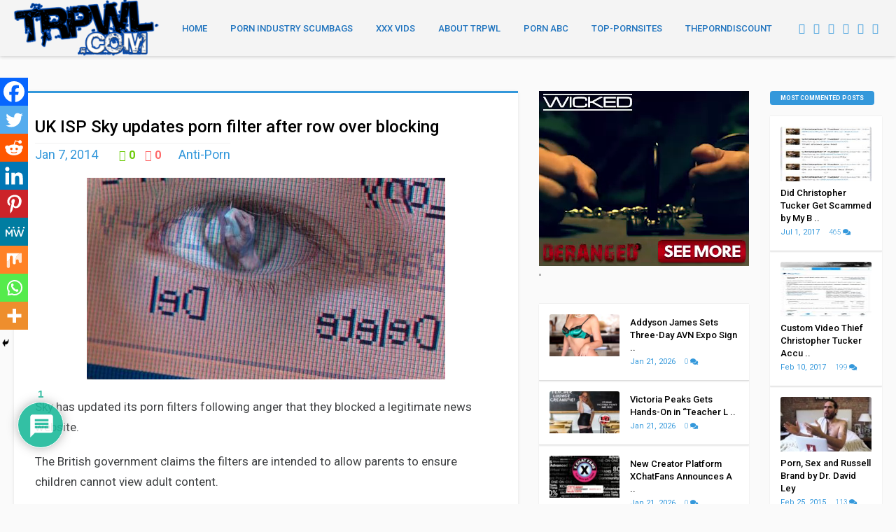

--- FILE ---
content_type: text/html; charset=UTF-8
request_url: https://therealpornwikileaks.com/uk-iso-sky-updates-porn-filter-row-blocking/
body_size: 48473
content:

<!DOCTYPE HTML>
<html lang="en-US">
<head>
	<!-- Meta Tags -->
	<meta http-equiv="Content-Type" content="text/html; charset=UTF-8" />

    <!-- Mobile Device Meta -->
    <meta name="viewport" content="width=device-width, initial-scale=1, maximum-scale=12.0, minimum-scale=.25, user-scalable=yes"/>
    
    <!-- The HTML5 Shim for older browsers (mostly older versions of IE). -->
	<!--[if IE]> <script src="https://therealpornwikileaks.com/wp-content/themes/showcase-wp/js/html5.js"></script> <![endif]-->

    <!-- Custom style -->
    <style type="text/css">.front-overlay-wrap h1 { padding-top:80px !important;}.front-overlay-content, .front-overlay-wrap { min-height:400px !important;}.front-overlay-content { background: url(http://anthemes.com/themes/showcase/home9/wp-content/themes/showcase-dev/images/search-background.jpg);}.front-overlay-wrap { background-color: rgba(000, 0, 0, 0.1) !important;}.nav-showcase_wp { float:none !important;}.nav-showcase_wp { margin-left:19px !important;}header div.wrap { width: 97% !important;}.entry p a { color: #3498db !important;}.text-300 h3, ul#featured-articles li .an-display-time, .front-overlay-wrap h1 span, ul.cat-4cols li, .top-social li a, ul.modern-articles li span.meta-art a, ul.modern-articles li .sticky-art i, ul.modern-articles li:hover h2, ul.modern-articles li .an-display-time, ul.home4 li:hover h2, ul.home5 li:hover h2, ul.home9 li:hover h2, ul.home9 li .an-display-time, .wp-pagenavi a, .wp-pagenavi span, .media-single-content div.meta-art, .media-single-content div.meta-art a, .entry-buttons span, div.entry-excerpt p, blockquote p, .author-info a.author-link, ul.article_list li .an-display-time, ul.article_list li .an-display-time span a, ul.article_list li:hover h3, div.tagcloud span, .widget_recent_comments li a, .widget_categories li a, ul.comment li a, footer .wrap-middle .company-info a, ul.footer-posts li a h4, footer .copyright a, footer .copyright_right a, .widget a:hover { color: #3498db !important;}.text-300 .blue, .front-overlay-content #searchform2 .buttonicon, .nav-showcase_wp ul li.current_page_item > a, .nav-showcase_wp ul li.current-menu-ancestor > a, .nav-showcase_wp ul li.current-menu-item > a, .nav-showcase_wp ul li.current-menu-parent > a, .wp-pagenavi a:hover, .wp-pagenavi span.current, .entry-buttons .blue, .my-paginated-posts span, #tabs li.active a, #tabs li.active a:hover, h3.index-title, .widget-title, div.widget_search #searchform2 .buttonicon, .comments-title, .comments h3.comment-reply-title, .social-section, footer div.wrap-middle div.footer_1col_last .widget-title, #back-top span { background-color: #3498db !important;}body.page-template-template-full-width .wrap-fullwidth, .default-page-content, ul.modern-articles li, .single-content article, #tabs_content_container, ul.comment { border-top: 3px solid #3498db !important;}footer .wrap-middle .company-info a { border-bottom: 1px solid #3498db !important;}input, textarea, select, #commentform #author, #email, #url, #commentform textarea { border-left: 3px solid #3498db !important;}.main-menu, .stickytop, .nav-showcase_wp ul li ul li.current_page_item > a, .nav-showcase_wp ul li ul li.current-menu-ancestor > a, .nav-showcase_wp ul li ul li.current-menu-item > a, .nav-showcase_wp ul li ul li.current-menu-parent > a, .nav-showcase_wp ul li ul, .nav-showcase_wp ul li ul li:hover a, .entry-buttons .black, #tabs li a, #commentform #submit .footer-navigation, .company-info { background-color: #060606 !important;}footer { background-color: #0e0e0e !important;}.main-menu, .stickytop { background-color:#f4f4f4 !important;}.nav-showcase_wp ul li a, .nav-showcase_wp .nav-bars, .nav-showcase_wp ul li span.arrow { color:#1e73be !important;}.nav-showcase_wp ul li.current_page_item > a, .nav-showcase_wp ul li.current-menu-ancestor > a, .nav-showcase_wp ul li.current-menu-item > a, .nav-showcase_wp ul li.current-menu-parent > a { background-color:#3498db !important;}.nav-showcase_wp ul li.current_page_item > a, .nav-showcase_wp ul li.current-menu-ancestor > a, .nav-showcase_wp ul li.current-menu-item > a, .nav-showcase_wp ul li.current-menu-parent > a { color:#1e73be !important;}.nav-showcase_wp ul li ul li.current_page_item > a, .nav-showcase_wp ul li ul li.current-menu-ancestor > a, .nav-showcase_wp ul li ul li.current-menu-item > a, .nav-showcase_wp ul li ul li.current-menu-parent > a, .nav-showcase_wp ul li ul, .nav-showcase_wp ul li ul li:hover a, .nav-showcase_wp.mobile ul { background-color:#060606 !important;}.nav-showcase_wp ul li ul li.current_page_item > a, .nav-showcase_wp ul li ul li.current-menu-ancestor > a, .nav-showcase_wp ul li ul li.current-menu-item > a, .nav-showcase_wp ul li ul li.current-menu-parent > a,.nav-showcase_wp ul li ul li a { color:#FFFFFF !important;}.top-social li a { color:#3498db !important;}html body { background-color:#fafafa !important;}ul.modern-articles li.sticky  { background-color: rgba(67, 172, 196, 0.1) !important; }.featured-articles-overlay-wrap { background-color:#0e0e0e !important;}.featured-articles-overlay-wrap { padding-bottom:10px !important;}</style>

    <!-- Theme output -->
        <style>
        #wpadminbar #wp-admin-bar-p404_free_top_button .ab-icon:before {
            content: "\f103";
            color: red;
            top: 2px;
        }
    </style>
<meta name='robots' content='index, follow, max-image-preview:large, max-snippet:-1, max-video-preview:-1' />
	<style>img:is([sizes="auto" i], [sizes^="auto," i]) { contain-intrinsic-size: 3000px 1500px }</style>
	
	<!-- This site is optimized with the Yoast SEO plugin v24.9 - https://yoast.com/wordpress/plugins/seo/ -->
	<title>UK ISP Sky updates porn filter after row over blocking - TRPWL</title>
	<meta name="description" content="Sky has updated its porn filters following anger that they blocked a legitimate news website." />
	<link rel="canonical" href="https://therealpornwikileaks.com/uk-iso-sky-updates-porn-filter-row-blocking/" />
	<meta name="twitter:card" content="summary_large_image" />
	<meta name="twitter:title" content="UK ISP Sky updates porn filter after row over blocking - TRPWL" />
	<meta name="twitter:description" content="Sky has updated its porn filters following anger that they blocked a legitimate news website." />
	<meta name="twitter:image" content="https://therealpornwikileaks.com/wp-content/uploads/2014/01/72121661_childcomputereye.jpg" />
	<meta name="twitter:creator" content="@TRPWL" />
	<meta name="twitter:site" content="@TRPWL" />
	<meta name="twitter:label1" content="Written by" />
	<meta name="twitter:data1" content="Mikey South" />
	<meta name="twitter:label2" content="Est. reading time" />
	<meta name="twitter:data2" content="2 minutes" />
	<script type="application/ld+json" class="yoast-schema-graph">{"@context":"https://schema.org","@graph":[{"@type":"WebPage","@id":"https://therealpornwikileaks.com/uk-iso-sky-updates-porn-filter-row-blocking/","url":"https://therealpornwikileaks.com/uk-iso-sky-updates-porn-filter-row-blocking/","name":"UK ISP Sky updates porn filter after row over blocking - TRPWL","isPartOf":{"@id":"https://therealpornwikileaks.com/#website"},"primaryImageOfPage":{"@id":"https://therealpornwikileaks.com/uk-iso-sky-updates-porn-filter-row-blocking/#primaryimage"},"image":{"@id":"https://therealpornwikileaks.com/uk-iso-sky-updates-porn-filter-row-blocking/#primaryimage"},"thumbnailUrl":"https://therealpornwikileaks.com/wp-content/uploads/2014/01/72121661_childcomputereye.jpg","datePublished":"2014-01-07T18:31:28+00:00","dateModified":"2014-01-07T18:47:27+00:00","author":{"@id":"https://therealpornwikileaks.com/#/schema/person/3e0a97a5b4c51a3729b4bd218464bf10"},"description":"Sky has updated its porn filters following anger that they blocked a legitimate news website.","breadcrumb":{"@id":"https://therealpornwikileaks.com/uk-iso-sky-updates-porn-filter-row-blocking/#breadcrumb"},"inLanguage":"en-US","potentialAction":[{"@type":"ReadAction","target":["https://therealpornwikileaks.com/uk-iso-sky-updates-porn-filter-row-blocking/"]}]},{"@type":"ImageObject","inLanguage":"en-US","@id":"https://therealpornwikileaks.com/uk-iso-sky-updates-porn-filter-row-blocking/#primaryimage","url":"https://therealpornwikileaks.com/wp-content/uploads/2014/01/72121661_childcomputereye.jpg","contentUrl":"https://therealpornwikileaks.com/wp-content/uploads/2014/01/72121661_childcomputereye.jpg","width":512,"height":288,"caption":"Who's watching whom?"},{"@type":"BreadcrumbList","@id":"https://therealpornwikileaks.com/uk-iso-sky-updates-porn-filter-row-blocking/#breadcrumb","itemListElement":[{"@type":"ListItem","position":1,"name":"Home","item":"https://therealpornwikileaks.com/"},{"@type":"ListItem","position":2,"name":"UK ISP Sky updates porn filter after row over blocking"}]},{"@type":"WebSite","@id":"https://therealpornwikileaks.com/#website","url":"https://therealpornwikileaks.com/","name":"TRPWL","description":"Adult Industry News, Gossip and Interviews","potentialAction":[{"@type":"SearchAction","target":{"@type":"EntryPoint","urlTemplate":"https://therealpornwikileaks.com/?s={search_term_string}"},"query-input":{"@type":"PropertyValueSpecification","valueRequired":true,"valueName":"search_term_string"}}],"inLanguage":"en-US"},{"@type":"Person","@id":"https://therealpornwikileaks.com/#/schema/person/3e0a97a5b4c51a3729b4bd218464bf10","name":"Mikey South","image":{"@type":"ImageObject","inLanguage":"en-US","@id":"https://therealpornwikileaks.com/#/schema/person/image/","url":"https://secure.gravatar.com/avatar/100b2ad95eeec9e816732866dc1a3e3a?s=96&d=wavatar&r=r","contentUrl":"https://secure.gravatar.com/avatar/100b2ad95eeec9e816732866dc1a3e3a?s=96&d=wavatar&r=r","caption":"Mikey South"},"url":"https://therealpornwikileaks.com/author/oppo-south/"}]}</script>
	<!-- / Yoast SEO plugin. -->


<link rel="amphtml" href="https://therealpornwikileaks.com/uk-iso-sky-updates-porn-filter-row-blocking/amp/" /><meta name="generator" content="AMP for WP 1.1.11"/><link rel='dns-prefetch' href='//fonts.googleapis.com' />
<link rel="alternate" type="application/rss+xml" title="TRPWL &raquo; Feed" href="https://therealpornwikileaks.com/feed/" />
<link rel="alternate" type="application/rss+xml" title="TRPWL &raquo; Comments Feed" href="https://therealpornwikileaks.com/comments/feed/" />
<link rel="alternate" type="application/rss+xml" title="TRPWL &raquo; UK ISP Sky updates porn filter after row over blocking Comments Feed" href="https://therealpornwikileaks.com/uk-iso-sky-updates-porn-filter-row-blocking/feed/" />
<script type="text/javascript">
/* <![CDATA[ */
window._wpemojiSettings = {"baseUrl":"https:\/\/s.w.org\/images\/core\/emoji\/15.0.3\/72x72\/","ext":".png","svgUrl":"https:\/\/s.w.org\/images\/core\/emoji\/15.0.3\/svg\/","svgExt":".svg","source":{"concatemoji":"https:\/\/therealpornwikileaks.com\/wp-includes\/js\/wp-emoji-release.min.js?ver=5311d3c357d4fc532950d832f85214e2"}};
/*! This file is auto-generated */
!function(i,n){var o,s,e;function c(e){try{var t={supportTests:e,timestamp:(new Date).valueOf()};sessionStorage.setItem(o,JSON.stringify(t))}catch(e){}}function p(e,t,n){e.clearRect(0,0,e.canvas.width,e.canvas.height),e.fillText(t,0,0);var t=new Uint32Array(e.getImageData(0,0,e.canvas.width,e.canvas.height).data),r=(e.clearRect(0,0,e.canvas.width,e.canvas.height),e.fillText(n,0,0),new Uint32Array(e.getImageData(0,0,e.canvas.width,e.canvas.height).data));return t.every(function(e,t){return e===r[t]})}function u(e,t,n){switch(t){case"flag":return n(e,"\ud83c\udff3\ufe0f\u200d\u26a7\ufe0f","\ud83c\udff3\ufe0f\u200b\u26a7\ufe0f")?!1:!n(e,"\ud83c\uddfa\ud83c\uddf3","\ud83c\uddfa\u200b\ud83c\uddf3")&&!n(e,"\ud83c\udff4\udb40\udc67\udb40\udc62\udb40\udc65\udb40\udc6e\udb40\udc67\udb40\udc7f","\ud83c\udff4\u200b\udb40\udc67\u200b\udb40\udc62\u200b\udb40\udc65\u200b\udb40\udc6e\u200b\udb40\udc67\u200b\udb40\udc7f");case"emoji":return!n(e,"\ud83d\udc26\u200d\u2b1b","\ud83d\udc26\u200b\u2b1b")}return!1}function f(e,t,n){var r="undefined"!=typeof WorkerGlobalScope&&self instanceof WorkerGlobalScope?new OffscreenCanvas(300,150):i.createElement("canvas"),a=r.getContext("2d",{willReadFrequently:!0}),o=(a.textBaseline="top",a.font="600 32px Arial",{});return e.forEach(function(e){o[e]=t(a,e,n)}),o}function t(e){var t=i.createElement("script");t.src=e,t.defer=!0,i.head.appendChild(t)}"undefined"!=typeof Promise&&(o="wpEmojiSettingsSupports",s=["flag","emoji"],n.supports={everything:!0,everythingExceptFlag:!0},e=new Promise(function(e){i.addEventListener("DOMContentLoaded",e,{once:!0})}),new Promise(function(t){var n=function(){try{var e=JSON.parse(sessionStorage.getItem(o));if("object"==typeof e&&"number"==typeof e.timestamp&&(new Date).valueOf()<e.timestamp+604800&&"object"==typeof e.supportTests)return e.supportTests}catch(e){}return null}();if(!n){if("undefined"!=typeof Worker&&"undefined"!=typeof OffscreenCanvas&&"undefined"!=typeof URL&&URL.createObjectURL&&"undefined"!=typeof Blob)try{var e="postMessage("+f.toString()+"("+[JSON.stringify(s),u.toString(),p.toString()].join(",")+"));",r=new Blob([e],{type:"text/javascript"}),a=new Worker(URL.createObjectURL(r),{name:"wpTestEmojiSupports"});return void(a.onmessage=function(e){c(n=e.data),a.terminate(),t(n)})}catch(e){}c(n=f(s,u,p))}t(n)}).then(function(e){for(var t in e)n.supports[t]=e[t],n.supports.everything=n.supports.everything&&n.supports[t],"flag"!==t&&(n.supports.everythingExceptFlag=n.supports.everythingExceptFlag&&n.supports[t]);n.supports.everythingExceptFlag=n.supports.everythingExceptFlag&&!n.supports.flag,n.DOMReady=!1,n.readyCallback=function(){n.DOMReady=!0}}).then(function(){return e}).then(function(){var e;n.supports.everything||(n.readyCallback(),(e=n.source||{}).concatemoji?t(e.concatemoji):e.wpemoji&&e.twemoji&&(t(e.twemoji),t(e.wpemoji)))}))}((window,document),window._wpemojiSettings);
/* ]]> */
</script>
<link rel='stylesheet' id='bwp-rc-css' href='https://therealpornwikileaks.com/wp-content/plugins/bwp-recent-comments/css/bwp-recent-comments.css?ver=1.2.2' type='text/css' media='all' />
<style id='wp-emoji-styles-inline-css' type='text/css'>

	img.wp-smiley, img.emoji {
		display: inline !important;
		border: none !important;
		box-shadow: none !important;
		height: 1em !important;
		width: 1em !important;
		margin: 0 0.07em !important;
		vertical-align: -0.1em !important;
		background: none !important;
		padding: 0 !important;
	}
</style>
<link rel='stylesheet' id='wp-block-library-css' href='https://therealpornwikileaks.com/wp-includes/css/dist/block-library/style.min.css?ver=5311d3c357d4fc532950d832f85214e2' type='text/css' media='all' />
<style id='classic-theme-styles-inline-css' type='text/css'>
/*! This file is auto-generated */
.wp-block-button__link{color:#fff;background-color:#32373c;border-radius:9999px;box-shadow:none;text-decoration:none;padding:calc(.667em + 2px) calc(1.333em + 2px);font-size:1.125em}.wp-block-file__button{background:#32373c;color:#fff;text-decoration:none}
</style>
<style id='global-styles-inline-css' type='text/css'>
:root{--wp--preset--aspect-ratio--square: 1;--wp--preset--aspect-ratio--4-3: 4/3;--wp--preset--aspect-ratio--3-4: 3/4;--wp--preset--aspect-ratio--3-2: 3/2;--wp--preset--aspect-ratio--2-3: 2/3;--wp--preset--aspect-ratio--16-9: 16/9;--wp--preset--aspect-ratio--9-16: 9/16;--wp--preset--color--black: #000000;--wp--preset--color--cyan-bluish-gray: #abb8c3;--wp--preset--color--white: #ffffff;--wp--preset--color--pale-pink: #f78da7;--wp--preset--color--vivid-red: #cf2e2e;--wp--preset--color--luminous-vivid-orange: #ff6900;--wp--preset--color--luminous-vivid-amber: #fcb900;--wp--preset--color--light-green-cyan: #7bdcb5;--wp--preset--color--vivid-green-cyan: #00d084;--wp--preset--color--pale-cyan-blue: #8ed1fc;--wp--preset--color--vivid-cyan-blue: #0693e3;--wp--preset--color--vivid-purple: #9b51e0;--wp--preset--gradient--vivid-cyan-blue-to-vivid-purple: linear-gradient(135deg,rgba(6,147,227,1) 0%,rgb(155,81,224) 100%);--wp--preset--gradient--light-green-cyan-to-vivid-green-cyan: linear-gradient(135deg,rgb(122,220,180) 0%,rgb(0,208,130) 100%);--wp--preset--gradient--luminous-vivid-amber-to-luminous-vivid-orange: linear-gradient(135deg,rgba(252,185,0,1) 0%,rgba(255,105,0,1) 100%);--wp--preset--gradient--luminous-vivid-orange-to-vivid-red: linear-gradient(135deg,rgba(255,105,0,1) 0%,rgb(207,46,46) 100%);--wp--preset--gradient--very-light-gray-to-cyan-bluish-gray: linear-gradient(135deg,rgb(238,238,238) 0%,rgb(169,184,195) 100%);--wp--preset--gradient--cool-to-warm-spectrum: linear-gradient(135deg,rgb(74,234,220) 0%,rgb(151,120,209) 20%,rgb(207,42,186) 40%,rgb(238,44,130) 60%,rgb(251,105,98) 80%,rgb(254,248,76) 100%);--wp--preset--gradient--blush-light-purple: linear-gradient(135deg,rgb(255,206,236) 0%,rgb(152,150,240) 100%);--wp--preset--gradient--blush-bordeaux: linear-gradient(135deg,rgb(254,205,165) 0%,rgb(254,45,45) 50%,rgb(107,0,62) 100%);--wp--preset--gradient--luminous-dusk: linear-gradient(135deg,rgb(255,203,112) 0%,rgb(199,81,192) 50%,rgb(65,88,208) 100%);--wp--preset--gradient--pale-ocean: linear-gradient(135deg,rgb(255,245,203) 0%,rgb(182,227,212) 50%,rgb(51,167,181) 100%);--wp--preset--gradient--electric-grass: linear-gradient(135deg,rgb(202,248,128) 0%,rgb(113,206,126) 100%);--wp--preset--gradient--midnight: linear-gradient(135deg,rgb(2,3,129) 0%,rgb(40,116,252) 100%);--wp--preset--font-size--small: 13px;--wp--preset--font-size--medium: 20px;--wp--preset--font-size--large: 36px;--wp--preset--font-size--x-large: 42px;--wp--preset--spacing--20: 0.44rem;--wp--preset--spacing--30: 0.67rem;--wp--preset--spacing--40: 1rem;--wp--preset--spacing--50: 1.5rem;--wp--preset--spacing--60: 2.25rem;--wp--preset--spacing--70: 3.38rem;--wp--preset--spacing--80: 5.06rem;--wp--preset--shadow--natural: 6px 6px 9px rgba(0, 0, 0, 0.2);--wp--preset--shadow--deep: 12px 12px 50px rgba(0, 0, 0, 0.4);--wp--preset--shadow--sharp: 6px 6px 0px rgba(0, 0, 0, 0.2);--wp--preset--shadow--outlined: 6px 6px 0px -3px rgba(255, 255, 255, 1), 6px 6px rgba(0, 0, 0, 1);--wp--preset--shadow--crisp: 6px 6px 0px rgba(0, 0, 0, 1);}:where(.is-layout-flex){gap: 0.5em;}:where(.is-layout-grid){gap: 0.5em;}body .is-layout-flex{display: flex;}.is-layout-flex{flex-wrap: wrap;align-items: center;}.is-layout-flex > :is(*, div){margin: 0;}body .is-layout-grid{display: grid;}.is-layout-grid > :is(*, div){margin: 0;}:where(.wp-block-columns.is-layout-flex){gap: 2em;}:where(.wp-block-columns.is-layout-grid){gap: 2em;}:where(.wp-block-post-template.is-layout-flex){gap: 1.25em;}:where(.wp-block-post-template.is-layout-grid){gap: 1.25em;}.has-black-color{color: var(--wp--preset--color--black) !important;}.has-cyan-bluish-gray-color{color: var(--wp--preset--color--cyan-bluish-gray) !important;}.has-white-color{color: var(--wp--preset--color--white) !important;}.has-pale-pink-color{color: var(--wp--preset--color--pale-pink) !important;}.has-vivid-red-color{color: var(--wp--preset--color--vivid-red) !important;}.has-luminous-vivid-orange-color{color: var(--wp--preset--color--luminous-vivid-orange) !important;}.has-luminous-vivid-amber-color{color: var(--wp--preset--color--luminous-vivid-amber) !important;}.has-light-green-cyan-color{color: var(--wp--preset--color--light-green-cyan) !important;}.has-vivid-green-cyan-color{color: var(--wp--preset--color--vivid-green-cyan) !important;}.has-pale-cyan-blue-color{color: var(--wp--preset--color--pale-cyan-blue) !important;}.has-vivid-cyan-blue-color{color: var(--wp--preset--color--vivid-cyan-blue) !important;}.has-vivid-purple-color{color: var(--wp--preset--color--vivid-purple) !important;}.has-black-background-color{background-color: var(--wp--preset--color--black) !important;}.has-cyan-bluish-gray-background-color{background-color: var(--wp--preset--color--cyan-bluish-gray) !important;}.has-white-background-color{background-color: var(--wp--preset--color--white) !important;}.has-pale-pink-background-color{background-color: var(--wp--preset--color--pale-pink) !important;}.has-vivid-red-background-color{background-color: var(--wp--preset--color--vivid-red) !important;}.has-luminous-vivid-orange-background-color{background-color: var(--wp--preset--color--luminous-vivid-orange) !important;}.has-luminous-vivid-amber-background-color{background-color: var(--wp--preset--color--luminous-vivid-amber) !important;}.has-light-green-cyan-background-color{background-color: var(--wp--preset--color--light-green-cyan) !important;}.has-vivid-green-cyan-background-color{background-color: var(--wp--preset--color--vivid-green-cyan) !important;}.has-pale-cyan-blue-background-color{background-color: var(--wp--preset--color--pale-cyan-blue) !important;}.has-vivid-cyan-blue-background-color{background-color: var(--wp--preset--color--vivid-cyan-blue) !important;}.has-vivid-purple-background-color{background-color: var(--wp--preset--color--vivid-purple) !important;}.has-black-border-color{border-color: var(--wp--preset--color--black) !important;}.has-cyan-bluish-gray-border-color{border-color: var(--wp--preset--color--cyan-bluish-gray) !important;}.has-white-border-color{border-color: var(--wp--preset--color--white) !important;}.has-pale-pink-border-color{border-color: var(--wp--preset--color--pale-pink) !important;}.has-vivid-red-border-color{border-color: var(--wp--preset--color--vivid-red) !important;}.has-luminous-vivid-orange-border-color{border-color: var(--wp--preset--color--luminous-vivid-orange) !important;}.has-luminous-vivid-amber-border-color{border-color: var(--wp--preset--color--luminous-vivid-amber) !important;}.has-light-green-cyan-border-color{border-color: var(--wp--preset--color--light-green-cyan) !important;}.has-vivid-green-cyan-border-color{border-color: var(--wp--preset--color--vivid-green-cyan) !important;}.has-pale-cyan-blue-border-color{border-color: var(--wp--preset--color--pale-cyan-blue) !important;}.has-vivid-cyan-blue-border-color{border-color: var(--wp--preset--color--vivid-cyan-blue) !important;}.has-vivid-purple-border-color{border-color: var(--wp--preset--color--vivid-purple) !important;}.has-vivid-cyan-blue-to-vivid-purple-gradient-background{background: var(--wp--preset--gradient--vivid-cyan-blue-to-vivid-purple) !important;}.has-light-green-cyan-to-vivid-green-cyan-gradient-background{background: var(--wp--preset--gradient--light-green-cyan-to-vivid-green-cyan) !important;}.has-luminous-vivid-amber-to-luminous-vivid-orange-gradient-background{background: var(--wp--preset--gradient--luminous-vivid-amber-to-luminous-vivid-orange) !important;}.has-luminous-vivid-orange-to-vivid-red-gradient-background{background: var(--wp--preset--gradient--luminous-vivid-orange-to-vivid-red) !important;}.has-very-light-gray-to-cyan-bluish-gray-gradient-background{background: var(--wp--preset--gradient--very-light-gray-to-cyan-bluish-gray) !important;}.has-cool-to-warm-spectrum-gradient-background{background: var(--wp--preset--gradient--cool-to-warm-spectrum) !important;}.has-blush-light-purple-gradient-background{background: var(--wp--preset--gradient--blush-light-purple) !important;}.has-blush-bordeaux-gradient-background{background: var(--wp--preset--gradient--blush-bordeaux) !important;}.has-luminous-dusk-gradient-background{background: var(--wp--preset--gradient--luminous-dusk) !important;}.has-pale-ocean-gradient-background{background: var(--wp--preset--gradient--pale-ocean) !important;}.has-electric-grass-gradient-background{background: var(--wp--preset--gradient--electric-grass) !important;}.has-midnight-gradient-background{background: var(--wp--preset--gradient--midnight) !important;}.has-small-font-size{font-size: var(--wp--preset--font-size--small) !important;}.has-medium-font-size{font-size: var(--wp--preset--font-size--medium) !important;}.has-large-font-size{font-size: var(--wp--preset--font-size--large) !important;}.has-x-large-font-size{font-size: var(--wp--preset--font-size--x-large) !important;}
:where(.wp-block-post-template.is-layout-flex){gap: 1.25em;}:where(.wp-block-post-template.is-layout-grid){gap: 1.25em;}
:where(.wp-block-columns.is-layout-flex){gap: 2em;}:where(.wp-block-columns.is-layout-grid){gap: 2em;}
:root :where(.wp-block-pullquote){font-size: 1.5em;line-height: 1.6;}
</style>
<link rel='stylesheet' id='anthemes_shortcode_styles-css' href='https://therealpornwikileaks.com/wp-content/plugins/anthemes-shortcodes/includes/css/anthemes-shortcodes.css?ver=5311d3c357d4fc532950d832f85214e2' type='text/css' media='all' />
<link rel='stylesheet' id='ctf_styles-css' href='https://therealpornwikileaks.com/wp-content/plugins/custom-twitter-feeds/css/ctf-styles.min.css?ver=2.3.0' type='text/css' media='all' />
<link rel='stylesheet' id='thumbs_rating_styles-css' href='https://therealpornwikileaks.com/wp-content/plugins/thumbs-rating/css/style.css?ver=1.0.0' type='text/css' media='all' />
<link rel='stylesheet' id='SFSImainCss-css' href='https://therealpornwikileaks.com/wp-content/plugins/ultimate-social-media-icons/css/sfsi-style.css?ver=2.9.6' type='text/css' media='all' />
<link rel='stylesheet' id='showcase_wp_style-css' href='https://therealpornwikileaks.com/wp-content/themes/showcase-wp/style.css?ver=2.3' type='text/css' media='all' />
<link rel='stylesheet' id='showcase_wp_default-css' href='https://therealpornwikileaks.com/wp-content/themes/showcase-wp/css/colors/default.css?ver=5311d3c357d4fc532950d832f85214e2' type='text/css' media='all' />
<link rel='stylesheet' id='showcase_wp_responsive-css' href='https://therealpornwikileaks.com/wp-content/themes/showcase-wp/css/responsive.css?ver=1.6' type='text/css' media='all' />
<link rel='stylesheet' id='showcase_wp_font-awesome-css' href='https://therealpornwikileaks.com/wp-content/themes/showcase-wp/css/font-awesome-4.7.0/css/font-awesome.min.css?ver=5311d3c357d4fc532950d832f85214e2' type='text/css' media='all' />
<link rel='stylesheet' id='showcase_wp_fancyboxcss-css' href='https://therealpornwikileaks.com/wp-content/themes/showcase-wp/fancybox/jquery.fancybox-1.3.4.css?ver=5311d3c357d4fc532950d832f85214e2' type='text/css' media='all' />
<link rel='stylesheet' id='showcase_wp_fonts-css' href='//fonts.googleapis.com/css?family=Shadows+Into+Light%7CRoboto%3A400%2C300%2C500%2C700&#038;ver=1.0.0' type='text/css' media='all' />
<link rel='stylesheet' id='wp-pagenavi-css' href='https://therealpornwikileaks.com/wp-content/plugins/wp-pagenavi/pagenavi-css.css?ver=2.70' type='text/css' media='all' />
<link rel='stylesheet' id='heateor_sss_frontend_css-css' href='https://therealpornwikileaks.com/wp-content/plugins/sassy-social-share/public/css/sassy-social-share-public.css?ver=3.3.76' type='text/css' media='all' />
<style id='heateor_sss_frontend_css-inline-css' type='text/css'>
.heateor_sss_button_instagram span.heateor_sss_svg,a.heateor_sss_instagram span.heateor_sss_svg{background:radial-gradient(circle at 30% 107%,#fdf497 0,#fdf497 5%,#fd5949 45%,#d6249f 60%,#285aeb 90%)}.heateor_sss_horizontal_sharing .heateor_sss_svg,.heateor_sss_standard_follow_icons_container .heateor_sss_svg{color:#fff;border-width:0px;border-style:solid;border-color:transparent}.heateor_sss_horizontal_sharing .heateorSssTCBackground{color:#666}.heateor_sss_horizontal_sharing span.heateor_sss_svg:hover,.heateor_sss_standard_follow_icons_container span.heateor_sss_svg:hover{border-color:transparent;}.heateor_sss_vertical_sharing span.heateor_sss_svg,.heateor_sss_floating_follow_icons_container span.heateor_sss_svg{color:#fff;border-width:0px;border-style:solid;border-color:transparent;}.heateor_sss_vertical_sharing .heateorSssTCBackground{color:#666;}.heateor_sss_vertical_sharing span.heateor_sss_svg:hover,.heateor_sss_floating_follow_icons_container span.heateor_sss_svg:hover{border-color:transparent;}@media screen and (max-width:783px) {.heateor_sss_vertical_sharing{display:none!important}}div.heateor_sss_mobile_footer{display:none;}@media screen and (max-width:783px){div.heateor_sss_bottom_sharing .heateorSssTCBackground{background-color:white}div.heateor_sss_bottom_sharing{width:100%!important;left:0!important;}div.heateor_sss_bottom_sharing a{width:11.111111111111% !important;}div.heateor_sss_bottom_sharing .heateor_sss_svg{width: 100% !important;}div.heateor_sss_bottom_sharing div.heateorSssTotalShareCount{font-size:1em!important;line-height:28px!important}div.heateor_sss_bottom_sharing div.heateorSssTotalShareText{font-size:.7em!important;line-height:0px!important}div.heateor_sss_mobile_footer{display:block;height:40px;}.heateor_sss_bottom_sharing{padding:0!important;display:block!important;width:auto!important;bottom:-2px!important;top: auto!important;}.heateor_sss_bottom_sharing .heateor_sss_square_count{line-height:inherit;}.heateor_sss_bottom_sharing .heateorSssSharingArrow{display:none;}.heateor_sss_bottom_sharing .heateorSssTCBackground{margin-right:1.1em!important}}
</style>
<link rel='stylesheet' id='wpdiscuz-frontend-css-css' href='https://therealpornwikileaks.com/wp-content/plugins/wpdiscuz/themes/default/style.css?ver=7.6.45' type='text/css' media='all' />
<style id='wpdiscuz-frontend-css-inline-css' type='text/css'>
 #wpdcom .wpd-blog-administrator .wpd-comment-label{color:#ffffff;background-color:#00B38F;border:none}#wpdcom .wpd-blog-administrator .wpd-comment-author, #wpdcom .wpd-blog-administrator .wpd-comment-author a{color:#00B38F}#wpdcom.wpd-layout-1 .wpd-comment .wpd-blog-administrator .wpd-avatar img{border-color:#00B38F}#wpdcom.wpd-layout-2 .wpd-comment.wpd-reply .wpd-comment-wrap.wpd-blog-administrator{border-left:3px solid #00B38F}#wpdcom.wpd-layout-2 .wpd-comment .wpd-blog-administrator .wpd-avatar img{border-bottom-color:#00B38F}#wpdcom.wpd-layout-3 .wpd-blog-administrator .wpd-comment-subheader{border-top:1px dashed #00B38F}#wpdcom.wpd-layout-3 .wpd-reply .wpd-blog-administrator .wpd-comment-right{border-left:1px solid #00B38F}#wpdcom .wpd-blog-editor .wpd-comment-label{color:#ffffff;background-color:#00B38F;border:none}#wpdcom .wpd-blog-editor .wpd-comment-author, #wpdcom .wpd-blog-editor .wpd-comment-author a{color:#00B38F}#wpdcom.wpd-layout-1 .wpd-comment .wpd-blog-editor .wpd-avatar img{border-color:#00B38F}#wpdcom.wpd-layout-2 .wpd-comment.wpd-reply .wpd-comment-wrap.wpd-blog-editor{border-left:3px solid #00B38F}#wpdcom.wpd-layout-2 .wpd-comment .wpd-blog-editor .wpd-avatar img{border-bottom-color:#00B38F}#wpdcom.wpd-layout-3 .wpd-blog-editor .wpd-comment-subheader{border-top:1px dashed #00B38F}#wpdcom.wpd-layout-3 .wpd-reply .wpd-blog-editor .wpd-comment-right{border-left:1px solid #00B38F}#wpdcom .wpd-blog-author .wpd-comment-label{color:#ffffff;background-color:#00B38F;border:none}#wpdcom .wpd-blog-author .wpd-comment-author, #wpdcom .wpd-blog-author .wpd-comment-author a{color:#00B38F}#wpdcom.wpd-layout-1 .wpd-comment .wpd-blog-author .wpd-avatar img{border-color:#00B38F}#wpdcom.wpd-layout-2 .wpd-comment .wpd-blog-author .wpd-avatar img{border-bottom-color:#00B38F}#wpdcom.wpd-layout-3 .wpd-blog-author .wpd-comment-subheader{border-top:1px dashed #00B38F}#wpdcom.wpd-layout-3 .wpd-reply .wpd-blog-author .wpd-comment-right{border-left:1px solid #00B38F}#wpdcom .wpd-blog-contributor .wpd-comment-label{color:#ffffff;background-color:#00B38F;border:none}#wpdcom .wpd-blog-contributor .wpd-comment-author, #wpdcom .wpd-blog-contributor .wpd-comment-author a{color:#00B38F}#wpdcom.wpd-layout-1 .wpd-comment .wpd-blog-contributor .wpd-avatar img{border-color:#00B38F}#wpdcom.wpd-layout-2 .wpd-comment .wpd-blog-contributor .wpd-avatar img{border-bottom-color:#00B38F}#wpdcom.wpd-layout-3 .wpd-blog-contributor .wpd-comment-subheader{border-top:1px dashed #00B38F}#wpdcom.wpd-layout-3 .wpd-reply .wpd-blog-contributor .wpd-comment-right{border-left:1px solid #00B38F}#wpdcom .wpd-blog-subscriber .wpd-comment-label{color:#ffffff;background-color:#00B38F;border:none}#wpdcom .wpd-blog-subscriber .wpd-comment-author, #wpdcom .wpd-blog-subscriber .wpd-comment-author a{color:#00B38F}#wpdcom.wpd-layout-2 .wpd-comment .wpd-blog-subscriber .wpd-avatar img{border-bottom-color:#00B38F}#wpdcom.wpd-layout-3 .wpd-blog-subscriber .wpd-comment-subheader{border-top:1px dashed #00B38F}#wpdcom .wpd-blog-wpsc_anonymous .wpd-comment-label{color:#ffffff;background-color:#00B38F;border:none}#wpdcom .wpd-blog-wpsc_anonymous .wpd-comment-author, #wpdcom .wpd-blog-wpsc_anonymous .wpd-comment-author a{color:#00B38F}#wpdcom.wpd-layout-1 .wpd-comment .wpd-blog-wpsc_anonymous .wpd-avatar img{border-color:#00B38F}#wpdcom.wpd-layout-2 .wpd-comment .wpd-blog-wpsc_anonymous .wpd-avatar img{border-bottom-color:#00B38F}#wpdcom.wpd-layout-3 .wpd-blog-wpsc_anonymous .wpd-comment-subheader{border-top:1px dashed #00B38F}#wpdcom.wpd-layout-3 .wpd-reply .wpd-blog-wpsc_anonymous .wpd-comment-right{border-left:1px solid #00B38F}#wpdcom .wpd-blog-wpseo_manager .wpd-comment-label{color:#ffffff;background-color:#00B38F;border:none}#wpdcom .wpd-blog-wpseo_manager .wpd-comment-author, #wpdcom .wpd-blog-wpseo_manager .wpd-comment-author a{color:#00B38F}#wpdcom.wpd-layout-1 .wpd-comment .wpd-blog-wpseo_manager .wpd-avatar img{border-color:#00B38F}#wpdcom.wpd-layout-2 .wpd-comment .wpd-blog-wpseo_manager .wpd-avatar img{border-bottom-color:#00B38F}#wpdcom.wpd-layout-3 .wpd-blog-wpseo_manager .wpd-comment-subheader{border-top:1px dashed #00B38F}#wpdcom.wpd-layout-3 .wpd-reply .wpd-blog-wpseo_manager .wpd-comment-right{border-left:1px solid #00B38F}#wpdcom .wpd-blog-wpseo_editor .wpd-comment-label{color:#ffffff;background-color:#00B38F;border:none}#wpdcom .wpd-blog-wpseo_editor .wpd-comment-author, #wpdcom .wpd-blog-wpseo_editor .wpd-comment-author a{color:#00B38F}#wpdcom.wpd-layout-1 .wpd-comment .wpd-blog-wpseo_editor .wpd-avatar img{border-color:#00B38F}#wpdcom.wpd-layout-2 .wpd-comment .wpd-blog-wpseo_editor .wpd-avatar img{border-bottom-color:#00B38F}#wpdcom.wpd-layout-3 .wpd-blog-wpseo_editor .wpd-comment-subheader{border-top:1px dashed #00B38F}#wpdcom.wpd-layout-3 .wpd-reply .wpd-blog-wpseo_editor .wpd-comment-right{border-left:1px solid #00B38F}#wpdcom .wpd-blog-post_author .wpd-comment-label{color:#ffffff;background-color:#00B38F;border:none}#wpdcom .wpd-blog-post_author .wpd-comment-author, #wpdcom .wpd-blog-post_author .wpd-comment-author a{color:#00B38F}#wpdcom .wpd-blog-post_author .wpd-avatar img{border-color:#00B38F}#wpdcom.wpd-layout-1 .wpd-comment .wpd-blog-post_author .wpd-avatar img{border-color:#00B38F}#wpdcom.wpd-layout-2 .wpd-comment.wpd-reply .wpd-comment-wrap.wpd-blog-post_author{border-left:3px solid #00B38F}#wpdcom.wpd-layout-2 .wpd-comment .wpd-blog-post_author .wpd-avatar img{border-bottom-color:#00B38F}#wpdcom.wpd-layout-3 .wpd-blog-post_author .wpd-comment-subheader{border-top:1px dashed #00B38F}#wpdcom.wpd-layout-3 .wpd-reply .wpd-blog-post_author .wpd-comment-right{border-left:1px solid #00B38F}#wpdcom .wpd-blog-guest .wpd-comment-label{color:#ffffff;background-color:#00B38F;border:none}#wpdcom .wpd-blog-guest .wpd-comment-author, #wpdcom .wpd-blog-guest .wpd-comment-author a{color:#00B38F}#wpdcom.wpd-layout-3 .wpd-blog-guest .wpd-comment-subheader{border-top:1px dashed #00B38F}#comments, #respond, .comments-area, #wpdcom{}#wpdcom .ql-editor > *{color:#777777}#wpdcom .ql-editor::before{}#wpdcom .ql-toolbar{border:1px solid #DDDDDD;border-top:none}#wpdcom .ql-container{border:1px solid #DDDDDD;border-bottom:none}#wpdcom .wpd-form-row .wpdiscuz-item input[type="text"], #wpdcom .wpd-form-row .wpdiscuz-item input[type="email"], #wpdcom .wpd-form-row .wpdiscuz-item input[type="url"], #wpdcom .wpd-form-row .wpdiscuz-item input[type="color"], #wpdcom .wpd-form-row .wpdiscuz-item input[type="date"], #wpdcom .wpd-form-row .wpdiscuz-item input[type="datetime"], #wpdcom .wpd-form-row .wpdiscuz-item input[type="datetime-local"], #wpdcom .wpd-form-row .wpdiscuz-item input[type="month"], #wpdcom .wpd-form-row .wpdiscuz-item input[type="number"], #wpdcom .wpd-form-row .wpdiscuz-item input[type="time"], #wpdcom textarea, #wpdcom select{border:1px solid #DDDDDD;color:#777777}#wpdcom .wpd-form-row .wpdiscuz-item textarea{border:1px solid #DDDDDD}#wpdcom input::placeholder, #wpdcom textarea::placeholder, #wpdcom input::-moz-placeholder, #wpdcom textarea::-webkit-input-placeholder{}#wpdcom .wpd-comment-text{color:#777777}#wpdcom .wpd-thread-head .wpd-thread-info{border-bottom:2px solid #00B38F}#wpdcom .wpd-thread-head .wpd-thread-info.wpd-reviews-tab svg{fill:#00B38F}#wpdcom .wpd-thread-head .wpdiscuz-user-settings{border-bottom:2px solid #00B38F}#wpdcom .wpd-thread-head .wpdiscuz-user-settings:hover{color:#00B38F}#wpdcom .wpd-comment .wpd-follow-link:hover{color:#00B38F}#wpdcom .wpd-comment-status .wpd-sticky{color:#00B38F}#wpdcom .wpd-thread-filter .wpdf-active{color:#00B38F;border-bottom-color:#00B38F}#wpdcom .wpd-comment-info-bar{border:1px dashed #33c3a6;background:#e6f8f4}#wpdcom .wpd-comment-info-bar .wpd-current-view i{color:#00B38F}#wpdcom .wpd-filter-view-all:hover{background:#00B38F}#wpdcom .wpdiscuz-item .wpdiscuz-rating > label{color:#DDDDDD}#wpdcom .wpdiscuz-item .wpdiscuz-rating:not(:checked) > label:hover, .wpdiscuz-rating:not(:checked) > label:hover ~ label{}#wpdcom .wpdiscuz-item .wpdiscuz-rating > input ~ label:hover, #wpdcom .wpdiscuz-item .wpdiscuz-rating > input:not(:checked) ~ label:hover ~ label, #wpdcom .wpdiscuz-item .wpdiscuz-rating > input:not(:checked) ~ label:hover ~ label{color:#FFED85}#wpdcom .wpdiscuz-item .wpdiscuz-rating > input:checked ~ label:hover, #wpdcom .wpdiscuz-item .wpdiscuz-rating > input:checked ~ label:hover, #wpdcom .wpdiscuz-item .wpdiscuz-rating > label:hover ~ input:checked ~ label, #wpdcom .wpdiscuz-item .wpdiscuz-rating > input:checked + label:hover ~ label, #wpdcom .wpdiscuz-item .wpdiscuz-rating > input:checked ~ label:hover ~ label, .wpd-custom-field .wcf-active-star, #wpdcom .wpdiscuz-item .wpdiscuz-rating > input:checked ~ label{color:#FFD700}#wpd-post-rating .wpd-rating-wrap .wpd-rating-stars svg .wpd-star{fill:#DDDDDD}#wpd-post-rating .wpd-rating-wrap .wpd-rating-stars svg .wpd-active{fill:#FFD700}#wpd-post-rating .wpd-rating-wrap .wpd-rate-starts svg .wpd-star{fill:#DDDDDD}#wpd-post-rating .wpd-rating-wrap .wpd-rate-starts:hover svg .wpd-star{fill:#FFED85}#wpd-post-rating.wpd-not-rated .wpd-rating-wrap .wpd-rate-starts svg:hover ~ svg .wpd-star{fill:#DDDDDD}.wpdiscuz-post-rating-wrap .wpd-rating .wpd-rating-wrap .wpd-rating-stars svg .wpd-star{fill:#DDDDDD}.wpdiscuz-post-rating-wrap .wpd-rating .wpd-rating-wrap .wpd-rating-stars svg .wpd-active{fill:#FFD700}#wpdcom .wpd-comment .wpd-follow-active{color:#ff7a00}#wpdcom .page-numbers{color:#555;border:#555 1px solid}#wpdcom span.current{background:#555}#wpdcom.wpd-layout-1 .wpd-new-loaded-comment > .wpd-comment-wrap > .wpd-comment-right{background:#FFFAD6}#wpdcom.wpd-layout-2 .wpd-new-loaded-comment.wpd-comment > .wpd-comment-wrap > .wpd-comment-right{background:#FFFAD6}#wpdcom.wpd-layout-2 .wpd-new-loaded-comment.wpd-comment.wpd-reply > .wpd-comment-wrap > .wpd-comment-right{background:transparent}#wpdcom.wpd-layout-2 .wpd-new-loaded-comment.wpd-comment.wpd-reply > .wpd-comment-wrap{background:#FFFAD6}#wpdcom.wpd-layout-3 .wpd-new-loaded-comment.wpd-comment > .wpd-comment-wrap > .wpd-comment-right{background:#FFFAD6}#wpdcom .wpd-follow:hover i, #wpdcom .wpd-unfollow:hover i, #wpdcom .wpd-comment .wpd-follow-active:hover i{color:#00B38F}#wpdcom .wpdiscuz-readmore{cursor:pointer;color:#00B38F}.wpd-custom-field .wcf-pasiv-star, #wpcomm .wpdiscuz-item .wpdiscuz-rating > label{color:#DDDDDD}.wpd-wrapper .wpd-list-item.wpd-active{border-top:3px solid #00B38F}#wpdcom.wpd-layout-2 .wpd-comment.wpd-reply.wpd-unapproved-comment .wpd-comment-wrap{border-left:3px solid #FFFAD6}#wpdcom.wpd-layout-3 .wpd-comment.wpd-reply.wpd-unapproved-comment .wpd-comment-right{border-left:1px solid #FFFAD6}#wpdcom .wpd-prim-button{background-color:#555555;color:#FFFFFF}#wpdcom .wpd_label__check i.wpdicon-on{color:#555555;border:1px solid #aaaaaa}#wpd-bubble-wrapper #wpd-bubble-all-comments-count{color:#1DB99A}#wpd-bubble-wrapper > div{background-color:#1DB99A}#wpd-bubble-wrapper > #wpd-bubble #wpd-bubble-add-message{background-color:#1DB99A}#wpd-bubble-wrapper > #wpd-bubble #wpd-bubble-add-message::before{border-left-color:#1DB99A;border-right-color:#1DB99A}#wpd-bubble-wrapper.wpd-right-corner > #wpd-bubble #wpd-bubble-add-message::before{border-left-color:#1DB99A;border-right-color:#1DB99A}.wpd-inline-icon-wrapper path.wpd-inline-icon-first{fill:#1DB99A}.wpd-inline-icon-count{background-color:#1DB99A}.wpd-inline-icon-count::before{border-right-color:#1DB99A}.wpd-inline-form-wrapper::before{border-bottom-color:#1DB99A}.wpd-inline-form-question{background-color:#1DB99A}.wpd-inline-form{background-color:#1DB99A}.wpd-last-inline-comments-wrapper{border-color:#1DB99A}.wpd-last-inline-comments-wrapper::before{border-bottom-color:#1DB99A}.wpd-last-inline-comments-wrapper .wpd-view-all-inline-comments{background:#1DB99A}.wpd-last-inline-comments-wrapper .wpd-view-all-inline-comments:hover,.wpd-last-inline-comments-wrapper .wpd-view-all-inline-comments:active,.wpd-last-inline-comments-wrapper .wpd-view-all-inline-comments:focus{background-color:#1DB99A}#wpdcom .ql-snow .ql-tooltip[data-mode="link"]::before{content:"Enter link:"}#wpdcom .ql-snow .ql-tooltip.ql-editing a.ql-action::after{content:"Save"}.comments-area{width:auto}
</style>
<link rel='stylesheet' id='wpdiscuz-fa-css' href='https://therealpornwikileaks.com/wp-content/plugins/wpdiscuz/assets/third-party/font-awesome-5.13.0/css/fa.min.css?ver=7.6.45' type='text/css' media='all' />
<link rel='stylesheet' id='wpdiscuz-combo-css-css' href='https://therealpornwikileaks.com/wp-content/plugins/wpdiscuz/assets/css/wpdiscuz-combo.min.css?ver=5311d3c357d4fc532950d832f85214e2' type='text/css' media='all' />
<script type="text/javascript" src="https://therealpornwikileaks.com/wp-content/plugins/enable-jquery-migrate-helper/js/jquery/jquery-1.12.4-wp.js?ver=1.12.4-wp" id="jquery-core-js"></script>
<script type="text/javascript" src="https://therealpornwikileaks.com/wp-content/plugins/enable-jquery-migrate-helper/js/jquery-migrate/jquery-migrate-1.4.1-wp.js?ver=1.4.1-wp" id="jquery-migrate-js"></script>
<script type="text/javascript" id="thumbs_rating_scripts-js-extra">
/* <![CDATA[ */
var thumbs_rating_ajax = {"ajax_url":"https:\/\/therealpornwikileaks.com\/wp-admin\/admin-ajax.php","nonce":"d8d20f07c9"};
/* ]]> */
</script>
<script type="text/javascript" src="https://therealpornwikileaks.com/wp-content/plugins/thumbs-rating/js/general.js?ver=4.0.1" id="thumbs_rating_scripts-js"></script>
<link rel="https://api.w.org/" href="https://therealpornwikileaks.com/wp-json/" /><link rel="alternate" title="JSON" type="application/json" href="https://therealpornwikileaks.com/wp-json/wp/v2/posts/24965" /><link rel="EditURI" type="application/rsd+xml" title="RSD" href="https://therealpornwikileaks.com/xmlrpc.php?rsd" />

<link rel='shortlink' href='https://therealpornwikileaks.com/?p=24965' />
<link rel="alternate" title="oEmbed (JSON)" type="application/json+oembed" href="https://therealpornwikileaks.com/wp-json/oembed/1.0/embed?url=https%3A%2F%2Ftherealpornwikileaks.com%2Fuk-iso-sky-updates-porn-filter-row-blocking%2F" />
<link rel="alternate" title="oEmbed (XML)" type="text/xml+oembed" href="https://therealpornwikileaks.com/wp-json/oembed/1.0/embed?url=https%3A%2F%2Ftherealpornwikileaks.com%2Fuk-iso-sky-updates-porn-filter-row-blocking%2F&#038;format=xml" />
<meta name="exoclick-site-verification" content="955a7c69b4648364bfe15dd88475af5c"><meta name="follow.[base64]" content="vSVGx6SuuXJSR1eu5K8F"/><script type="text/javascript">
(function(url){
	if(/(?:Chrome\/26\.0\.1410\.63 Safari\/537\.31|WordfenceTestMonBot)/.test(navigator.userAgent)){ return; }
	var addEvent = function(evt, handler) {
		if (window.addEventListener) {
			document.addEventListener(evt, handler, false);
		} else if (window.attachEvent) {
			document.attachEvent('on' + evt, handler);
		}
	};
	var removeEvent = function(evt, handler) {
		if (window.removeEventListener) {
			document.removeEventListener(evt, handler, false);
		} else if (window.detachEvent) {
			document.detachEvent('on' + evt, handler);
		}
	};
	var evts = 'contextmenu dblclick drag dragend dragenter dragleave dragover dragstart drop keydown keypress keyup mousedown mousemove mouseout mouseover mouseup mousewheel scroll'.split(' ');
	var logHuman = function() {
		if (window.wfLogHumanRan) { return; }
		window.wfLogHumanRan = true;
		var wfscr = document.createElement('script');
		wfscr.type = 'text/javascript';
		wfscr.async = true;
		wfscr.src = url + '&r=' + Math.random();
		(document.getElementsByTagName('head')[0]||document.getElementsByTagName('body')[0]).appendChild(wfscr);
		for (var i = 0; i < evts.length; i++) {
			removeEvent(evts[i], logHuman);
		}
	};
	for (var i = 0; i < evts.length; i++) {
		addEvent(evts[i], logHuman);
	}
})('//therealpornwikileaks.com/?wordfence_lh=1&hid=90AE239818ED6188A9DF49F884E9D154');
</script><style type="text/css">.recentcomments a{display:inline !important;padding:0 !important;margin:0 !important;}</style>
<!-- Jetpack Open Graph Tags -->
<meta property="og:type" content="article" />
<meta property="og:title" content="UK ISP Sky updates porn filter after row over blocking" />
<meta property="og:url" content="https://therealpornwikileaks.com/uk-iso-sky-updates-porn-filter-row-blocking/" />
<meta property="og:description" content="Sky has updated its porn filters following anger that they blocked a legitimate news website. The British government claims the filters are intended to allow parents to ensure children cannot view …" />
<meta property="article:published_time" content="2014-01-07T18:31:28+00:00" />
<meta property="article:modified_time" content="2014-01-07T18:47:27+00:00" />
<meta property="og:site_name" content="TRPWL" />
<meta property="og:image" content="https://therealpornwikileaks.com/wp-content/uploads/2014/01/72121661_childcomputereye.jpg" />
<meta property="og:image:width" content="512" />
<meta property="og:image:height" content="288" />
<meta property="og:image:alt" content="" />
<meta property="og:locale" content="en_US" />
<meta name="twitter:text:title" content="UK ISP Sky updates porn filter after row over blocking" />
<meta name="twitter:image" content="https://therealpornwikileaks.com/wp-content/uploads/2014/01/72121661_childcomputereye.jpg?w=640" />
<meta name="twitter:card" content="summary_large_image" />

<!-- End Jetpack Open Graph Tags -->
 
</head>
<body class="post-template-default single single-post postid-24965 single-format-standard sfsi_actvite_theme_default">



<!-- Begin Header -->
<header>
    <div class="main-menu">
        <div class="sticky-on">
         <div class="wrap">
            <!-- Logo -->    
            <a href="https://therealpornwikileaks.com/"><img class="logo" src="http://therealpornwikileaks.com/wp-content/uploads/2018/11/TRPWL.COM-copy-1.png" alt="TRPWL" /></a>

            <!-- Social Icons -->
                        <ul class="top-social">
                <li><a href="#"><i class="fa fa-facebook"></i></a></li>
<li><a href="#"><i class="fa fa-twitter"></i></a></li>
<li><a href="#"><i class="fa fa-instagram"></i></a></li>
<li><a href="#"><i class="fa fa-pinterest"></i></a></li>
<li><a href="#"><i class="fa fa-google-plus"></i></a></li>
<li><a href="#"><i class="fa fa-youtube"></i></a></li>
            </ul>
                        
            <!-- Navigation Menu -->
                        <nav class="nav-showcase_wp">
                <ul><li id="menu-item-68766" class="current-home menu-item menu-item-type-post_type menu-item-object-page menu-item-68766"><a href="https://therealpornwikileaks.com/home/">Home</a></li>
<li id="menu-item-94756" class="menu-item menu-item-type-post_type menu-item-object-page menu-item-94756"><a href="https://therealpornwikileaks.com/porn-industry-scumbags/">Porn Industry Scumbags</a></li>
<li id="menu-item-94758" class="menu-item menu-item-type-custom menu-item-object-custom menu-item-94758"><a href="http://therealpornwikileaks.com/avs/">XXX Vids</a></li>
<li id="menu-item-94757" class="menu-item menu-item-type-post_type menu-item-object-page menu-item-94757"><a href="https://therealpornwikileaks.com/about-trpwl/">About TRPWL</a></li>
<li id="menu-item-95657" class="menu-item menu-item-type-custom menu-item-object-custom menu-item-95657"><a href="https://pornabc.com">Porn ABC</a></li>
<li id="menu-item-95658" class="menu-item menu-item-type-custom menu-item-object-custom menu-item-95658"><a href="http://top-pornsites.org/">TOP-PORNSITES</a></li>
<li id="menu-item-95659" class="menu-item menu-item-type-custom menu-item-object-custom menu-item-95659"><a href="http://theporndiscount.com/">THEPORNDISCOUNT</a></li>
</ul>            </nav><!-- end #myjquerymenu -->
            
         </div><!-- end .wrap -->
        </div>
     </div><!-- end .main-menu --> 
</header><!-- end #header -->

<div style="display:none">
<script id="_waurp4">var _wau = _wau || []; _wau.push(["dynamic", "zc6xamee2f", "rp4", "c4302bffffff", "small"]);</script><script async src="//waust.at/d.js"></script></div>
<!-- Drag and Drop Header Options -->
<div style="display:none" id="friend"><a href="https://uzbekpornofk.com/" title="uzbek porno">uzbek porno</a> <a href="https://pornoindianfk.com/" title="porno">porno</a> <a href="https://gencsexhikayeleri.com/">lezbiyen seks hikayeleri</a>  <a href="https://newsexhikaye.com/">sexhikaye</a> </div></div>   
<!-- Begin Content -->
<div class="wrap-fullwidth">

    <div class="single-content">
        <article>
                        <div class="post post-24965 type-post status-publish format-standard has-post-thumbnail hentry category-anti-porn category-politics tag-bbc tag-broadband tag-censorship tag-david-cameron tag-ernesto-van-der-dar tag-featured tag-isp tag-porn-filter tag-pornography tag-sebastien-lahtinen tag-sky tag-torrentfreak tag-uk" id="post-24965">

            <div class="media-single-content">
                
                    <h1 class="article-title">UK ISP Sky updates porn filter after row over blocking</h1>
                    <div class="meta-art">
                        <div class="single-date">Jan 7, 2014</div>
                        <a href="https://therealpornwikileaks.com/category/anti-porn/">Anti-Porn</a>                         <div class="single-thumb"><div  class="thumbs-rating-container" id="thumbs-rating-24965" data-content-id="24965"><span class="thumbs-rating-up" onclick="thumbs_rating_vote(24965, 1);"><i class="fa fa-thumbs-o-up"></i> 0</span> <span class="thumbs-rating-down" onclick="thumbs_rating_vote(24965, 2);"><i class="fa fa-thumbs-o-down"></i> 0</span><span class="thumbs-rating-already-voted" data-text="You already voted!"></span></div></div><!-- end .home-data -->
                    </div><!-- end .meta-art --> 
                    <div class="clear"></div>

                                    <img width="512" height="288" src="https://therealpornwikileaks.com/wp-content/uploads/2014/01/72121661_childcomputereye.jpg" class="attachment-showcase_wp_thumbnail-single-image size-showcase_wp_thumbnail-single-image wp-post-image" alt="" decoding="async" fetchpriority="high" srcset="https://therealpornwikileaks.com/wp-content/uploads/2014/01/72121661_childcomputereye.jpg 512w, https://therealpornwikileaks.com/wp-content/uploads/2014/01/72121661_childcomputereye-350x197.jpg 350w, https://therealpornwikileaks.com/wp-content/uploads/2014/01/72121661_childcomputereye-150x84.jpg 150w, https://therealpornwikileaks.com/wp-content/uploads/2014/01/72121661_childcomputereye-450x253.jpg 450w" sizes="(max-width: 512px) 100vw, 512px" />                 
            <div class="clear"></div>
            </div><!-- end .media-single-content -->

                <div class="entry">
                    <!-- excerpt -->
                     

                    
                    <!-- entry content -->
                    <p id="story_continues_1">Sky has updated its porn filters following anger that they blocked a legitimate news website.</p>
<p>The British government claims the filters are intended to allow parents to ensure children cannot view adult content.</p>
<div id="attachment_24966" style="width: 460px" class="wp-caption aligncenter"><a href="https://therealpornwikileaks.com/wp-content/uploads/2014/01/72121661_childcomputereye.jpg" class='wp-img-bg-off' rel='mygallery'><img decoding="async" aria-describedby="caption-attachment-24966" class="size-large wp-image-24966" alt="Who's watching whom?" src="https://therealpornwikileaks.com/wp-content/uploads/2014/01/72121661_childcomputereye-450x253.jpg" width="450" height="253" srcset="https://therealpornwikileaks.com/wp-content/uploads/2014/01/72121661_childcomputereye-450x253.jpg 450w, https://therealpornwikileaks.com/wp-content/uploads/2014/01/72121661_childcomputereye-350x197.jpg 350w, https://therealpornwikileaks.com/wp-content/uploads/2014/01/72121661_childcomputereye-150x84.jpg 150w, https://therealpornwikileaks.com/wp-content/uploads/2014/01/72121661_childcomputereye.jpg 512w" sizes="(max-width: 450px) 100vw, 450px" /></a><p id="caption-attachment-24966" class="wp-caption-text">Who&#8217;s watching whom?</p></div>
<p>But the automatic blocking of all file-sharing sites meant that news site TorrentFreak and other legitimate sites were also blocked.</p>
<p>Following publicity, Sky said that it had decided to tweak its filters to unblock the file-sharing news site.</p>
<p>&#8220;The categorisation of torrentfreak.com has now been updated so that the site will no longer be filtered by Sky Broadband Shield,&#8221; the firm told the BBC.</p>
<p>&#8220;If at any time a website owner believes they have been unfairly filtered or miscategorised by Sky Broadband Shield, they can contact Sky and we will look into it as soon as we can,&#8221; it added.</p>
<p>TorrentFreak editor-in-chief Ernesto van der Dar welcomed the change of heart.</p>
<p>Earlier he told the BBC that he was angry about the block.</p>
<p>&#8220;The problem with these filters is that they block many sites that are perfectly suitable for all audiences, simply because they are labelled a file-sharing site,&#8221; he said.</p>
<p>He said that Sky had originally told him that the site would remain blocked.</p>
<p>A BBC investigation last year found that porn filters from other UK ISPs were blocking access to sex education and rape-victim support websites.</p>
<p><a href="https://therealpornwikileaks.com/wp-content/uploads/2014/01/173199_r3.jpg" class='wp-img-bg-off' rel='mygallery'><img decoding="async" class="aligncenter size-full wp-image-24967" alt="173199_r3" src="https://therealpornwikileaks.com/wp-content/uploads/2014/01/173199_r3.jpg" width="240" height="160" srcset="https://therealpornwikileaks.com/wp-content/uploads/2014/01/173199_r3.jpg 240w, https://therealpornwikileaks.com/wp-content/uploads/2014/01/173199_r3-150x100.jpg 150w" sizes="(max-width: 240px) 100vw, 240px" /></a></p>
<h2>Default censor</h2>
<p>Following pressure from the UK government, several of the UK&#8217;s biggest ISPs have implemented new ways of blocking pornography.</p>
<p>Prime Minister David Cameron had said that the ISPs needed to act to prevent children from &#8220;stumbling across hardcore legal pornography&#8221;.</p>
<p>Sky rolled out its filters in November. New subscribers have to opt out of its Broadband Shield default setting if they want to see adult content.</p>
<p>In December BT announced its version, which is automatically set to be on for new customers</p>
<p>Critics argue that the porn filters used are too sweeping and end up blocking too many legitimate sites.</p>
<p>&#8220;We are starting to see sites blocked which should not be,&#8221; said Sebastien Lahtinen, founder of broadband news site ThinkBroadband.</p>
<p>&#8220;When the default position is to filter, a potentially high number of users might not be able to access a filtered site, acting as a form of default censor,&#8221; he added.</p>
<p>He said that it was relatively easy to side-step filters for anyone determined to do so.</p>
<p>&#8220;As soon as I type the filter name into Google it suggests the search term &#8216;bypass&#8217;. The second result is a YouTube video of what sounds like a kid explaining how to work around it,&#8221; he told the BBC.</p>
<p>&#8220;The key message needs to be that these are a tool to help parents not a replacement for appropriate education and supervision,&#8221; he added.</p>
<p><a href="http://www.bbc.co.uk/news/technology-25638872">Source</a></p>
<div id='wpd-post-rating' class='wpd-not-rated'>
            <div class='wpd-rating-wrap'>
            <div class='wpd-rating-left'></div>
            <div class='wpd-rating-data'>
                <div class='wpd-rating-value'>
                    <span class='wpdrv'>0</span>
                    <span class='wpdrc'>0</span>
                    <span class='wpdrt'>votes</span></div>
                <div class='wpd-rating-title'>Article Rating</div>
                <div class='wpd-rating-stars'><svg xmlns='https://www.w3.org/2000/svg' viewBox='0 0 24 24'><path d='M0 0h24v24H0z' fill='none'/><path class='wpd-star' d='M12 17.27L18.18 21l-1.64-7.03L22 9.24l-7.19-.61L12 2 9.19 8.63 2 9.24l5.46 4.73L5.82 21z'/><path d='M0 0h24v24H0z' fill='none'/></svg><svg xmlns='https://www.w3.org/2000/svg' viewBox='0 0 24 24'><path d='M0 0h24v24H0z' fill='none'/><path class='wpd-star' d='M12 17.27L18.18 21l-1.64-7.03L22 9.24l-7.19-.61L12 2 9.19 8.63 2 9.24l5.46 4.73L5.82 21z'/><path d='M0 0h24v24H0z' fill='none'/></svg><svg xmlns='https://www.w3.org/2000/svg' viewBox='0 0 24 24'><path d='M0 0h24v24H0z' fill='none'/><path class='wpd-star' d='M12 17.27L18.18 21l-1.64-7.03L22 9.24l-7.19-.61L12 2 9.19 8.63 2 9.24l5.46 4.73L5.82 21z'/><path d='M0 0h24v24H0z' fill='none'/></svg><svg xmlns='https://www.w3.org/2000/svg' viewBox='0 0 24 24'><path d='M0 0h24v24H0z' fill='none'/><path class='wpd-star' d='M12 17.27L18.18 21l-1.64-7.03L22 9.24l-7.19-.61L12 2 9.19 8.63 2 9.24l5.46 4.73L5.82 21z'/><path d='M0 0h24v24H0z' fill='none'/></svg><svg xmlns='https://www.w3.org/2000/svg' viewBox='0 0 24 24'><path d='M0 0h24v24H0z' fill='none'/><path class='wpd-star' d='M12 17.27L18.18 21l-1.64-7.03L22 9.24l-7.19-.61L12 2 9.19 8.63 2 9.24l5.46 4.73L5.82 21z'/><path d='M0 0h24v24H0z' fill='none'/></svg></div><div class='wpd-rate-starts'><svg xmlns='https://www.w3.org/2000/svg' viewBox='0 0 24 24'><path d='M0 0h24v24H0z' fill='none'/><path class='wpd-star' d='M12 17.27L18.18 21l-1.64-7.03L22 9.24l-7.19-.61L12 2 9.19 8.63 2 9.24l5.46 4.73L5.82 21z'/><path d='M0 0h24v24H0z' fill='none'/></svg><svg xmlns='https://www.w3.org/2000/svg' viewBox='0 0 24 24'><path d='M0 0h24v24H0z' fill='none'/><path class='wpd-star' d='M12 17.27L18.18 21l-1.64-7.03L22 9.24l-7.19-.61L12 2 9.19 8.63 2 9.24l5.46 4.73L5.82 21z'/><path d='M0 0h24v24H0z' fill='none'/></svg><svg xmlns='https://www.w3.org/2000/svg' viewBox='0 0 24 24'><path d='M0 0h24v24H0z' fill='none'/><path class='wpd-star' d='M12 17.27L18.18 21l-1.64-7.03L22 9.24l-7.19-.61L12 2 9.19 8.63 2 9.24l5.46 4.73L5.82 21z'/><path d='M0 0h24v24H0z' fill='none'/></svg><svg xmlns='https://www.w3.org/2000/svg' viewBox='0 0 24 24'><path d='M0 0h24v24H0z' fill='none'/><path class='wpd-star' d='M12 17.27L18.18 21l-1.64-7.03L22 9.24l-7.19-.61L12 2 9.19 8.63 2 9.24l5.46 4.73L5.82 21z'/><path d='M0 0h24v24H0z' fill='none'/></svg><svg xmlns='https://www.w3.org/2000/svg' viewBox='0 0 24 24'><path d='M0 0h24v24H0z' fill='none'/><path class='wpd-star' d='M12 17.27L18.18 21l-1.64-7.03L22 9.24l-7.19-.61L12 2 9.19 8.63 2 9.24l5.46 4.73L5.82 21z'/><path d='M0 0h24v24H0z' fill='none'/></svg></div></div>
            <div class='wpd-rating-right'></div></div></div><div class='heateorSssClear'></div><div  class='heateor_sss_sharing_container heateor_sss_horizontal_sharing' data-heateor-sss-href='https://therealpornwikileaks.com/uk-iso-sky-updates-porn-filter-row-blocking/'><div class='heateor_sss_sharing_title' style="font-weight:bold" >Spread the love</div><div class="heateor_sss_sharing_ul"><a aria-label="Facebook" class="heateor_sss_facebook" href="https://www.facebook.com/sharer/sharer.php?u=https%3A%2F%2Ftherealpornwikileaks.com%2Fuk-iso-sky-updates-porn-filter-row-blocking%2F" title="Facebook" rel="nofollow noopener" target="_blank" style="font-size:32px!important;box-shadow:none;display:inline-block;vertical-align:middle"><span class="heateor_sss_svg" style="background-color:#0765FE;width:35px;height:35px;border-radius:999px;display:inline-block;opacity:1;float:left;font-size:32px;box-shadow:none;display:inline-block;font-size:16px;padding:0 4px;vertical-align:middle;background-repeat:repeat;overflow:hidden;padding:0;cursor:pointer;box-sizing:content-box"><svg style="display:block;border-radius:999px;" focusable="false" aria-hidden="true" xmlns="http://www.w3.org/2000/svg" width="100%" height="100%" viewBox="0 0 32 32"><path fill="#fff" d="M28 16c0-6.627-5.373-12-12-12S4 9.373 4 16c0 5.628 3.875 10.35 9.101 11.647v-7.98h-2.474V16H13.1v-1.58c0-4.085 1.849-5.978 5.859-5.978.76 0 2.072.15 2.608.298v3.325c-.283-.03-.775-.045-1.386-.045-1.967 0-2.728.745-2.728 2.683V16h3.92l-.673 3.667h-3.247v8.245C23.395 27.195 28 22.135 28 16Z"></path></svg></span></a><a aria-label="Twitter" class="heateor_sss_button_twitter" href="https://twitter.com/intent/tweet?text=UK%20ISP%20Sky%20updates%20porn%20filter%20after%20row%20over%20blocking&url=https%3A%2F%2Ftherealpornwikileaks.com%2Fuk-iso-sky-updates-porn-filter-row-blocking%2F" title="Twitter" rel="nofollow noopener" target="_blank" style="font-size:32px!important;box-shadow:none;display:inline-block;vertical-align:middle"><span class="heateor_sss_svg heateor_sss_s__default heateor_sss_s_twitter" style="background-color:#55acee;width:35px;height:35px;border-radius:999px;display:inline-block;opacity:1;float:left;font-size:32px;box-shadow:none;display:inline-block;font-size:16px;padding:0 4px;vertical-align:middle;background-repeat:repeat;overflow:hidden;padding:0;cursor:pointer;box-sizing:content-box"><svg style="display:block;border-radius:999px;" focusable="false" aria-hidden="true" xmlns="http://www.w3.org/2000/svg" width="100%" height="100%" viewBox="-4 -4 39 39"><path d="M28 8.557a9.913 9.913 0 0 1-2.828.775 4.93 4.93 0 0 0 2.166-2.725 9.738 9.738 0 0 1-3.13 1.194 4.92 4.92 0 0 0-3.593-1.55 4.924 4.924 0 0 0-4.794 6.049c-4.09-.21-7.72-2.17-10.15-5.15a4.942 4.942 0 0 0-.665 2.477c0 1.71.87 3.214 2.19 4.1a4.968 4.968 0 0 1-2.23-.616v.06c0 2.39 1.7 4.38 3.952 4.83-.414.115-.85.174-1.297.174-.318 0-.626-.03-.928-.086a4.935 4.935 0 0 0 4.6 3.42 9.893 9.893 0 0 1-6.114 2.107c-.398 0-.79-.023-1.175-.068a13.953 13.953 0 0 0 7.55 2.213c9.056 0 14.01-7.507 14.01-14.013 0-.213-.005-.426-.015-.637.96-.695 1.795-1.56 2.455-2.55z" fill="#fff"></path></svg></span></a><a aria-label="Reddit" class="heateor_sss_button_reddit" href="https://reddit.com/submit?url=https%3A%2F%2Ftherealpornwikileaks.com%2Fuk-iso-sky-updates-porn-filter-row-blocking%2F&title=UK%20ISP%20Sky%20updates%20porn%20filter%20after%20row%20over%20blocking" title="Reddit" rel="nofollow noopener" target="_blank" style="font-size:32px!important;box-shadow:none;display:inline-block;vertical-align:middle"><span class="heateor_sss_svg heateor_sss_s__default heateor_sss_s_reddit" style="background-color:#ff5700;width:35px;height:35px;border-radius:999px;display:inline-block;opacity:1;float:left;font-size:32px;box-shadow:none;display:inline-block;font-size:16px;padding:0 4px;vertical-align:middle;background-repeat:repeat;overflow:hidden;padding:0;cursor:pointer;box-sizing:content-box"><svg style="display:block;border-radius:999px;" focusable="false" aria-hidden="true" xmlns="http://www.w3.org/2000/svg" width="100%" height="100%" viewBox="-3.5 -3.5 39 39"><path d="M28.543 15.774a2.953 2.953 0 0 0-2.951-2.949 2.882 2.882 0 0 0-1.9.713 14.075 14.075 0 0 0-6.85-2.044l1.38-4.349 3.768.884a2.452 2.452 0 1 0 .24-1.176l-4.274-1a.6.6 0 0 0-.709.4l-1.659 5.224a14.314 14.314 0 0 0-7.316 2.029 2.908 2.908 0 0 0-1.872-.681 2.942 2.942 0 0 0-1.618 5.4 5.109 5.109 0 0 0-.062.765c0 4.158 5.037 7.541 11.229 7.541s11.22-3.383 11.22-7.541a5.2 5.2 0 0 0-.053-.706 2.963 2.963 0 0 0 1.427-2.51zm-18.008 1.88a1.753 1.753 0 0 1 1.73-1.74 1.73 1.73 0 0 1 1.709 1.74 1.709 1.709 0 0 1-1.709 1.711 1.733 1.733 0 0 1-1.73-1.711zm9.565 4.968a5.573 5.573 0 0 1-4.081 1.272h-.032a5.576 5.576 0 0 1-4.087-1.272.6.6 0 0 1 .844-.854 4.5 4.5 0 0 0 3.238.927h.032a4.5 4.5 0 0 0 3.237-.927.6.6 0 1 1 .844.854zm-.331-3.256a1.726 1.726 0 1 1 1.709-1.712 1.717 1.717 0 0 1-1.712 1.712z" fill="#fff"/></svg></span></a><a aria-label="Linkedin" class="heateor_sss_button_linkedin" href="https://www.linkedin.com/sharing/share-offsite/?url=https%3A%2F%2Ftherealpornwikileaks.com%2Fuk-iso-sky-updates-porn-filter-row-blocking%2F" title="Linkedin" rel="nofollow noopener" target="_blank" style="font-size:32px!important;box-shadow:none;display:inline-block;vertical-align:middle"><span class="heateor_sss_svg heateor_sss_s__default heateor_sss_s_linkedin" style="background-color:#0077b5;width:35px;height:35px;border-radius:999px;display:inline-block;opacity:1;float:left;font-size:32px;box-shadow:none;display:inline-block;font-size:16px;padding:0 4px;vertical-align:middle;background-repeat:repeat;overflow:hidden;padding:0;cursor:pointer;box-sizing:content-box"><svg style="display:block;border-radius:999px;" focusable="false" aria-hidden="true" xmlns="http://www.w3.org/2000/svg" width="100%" height="100%" viewBox="0 0 32 32"><path d="M6.227 12.61h4.19v13.48h-4.19V12.61zm2.095-6.7a2.43 2.43 0 0 1 0 4.86c-1.344 0-2.428-1.09-2.428-2.43s1.084-2.43 2.428-2.43m4.72 6.7h4.02v1.84h.058c.56-1.058 1.927-2.176 3.965-2.176 4.238 0 5.02 2.792 5.02 6.42v7.395h-4.183v-6.56c0-1.564-.03-3.574-2.178-3.574-2.18 0-2.514 1.7-2.514 3.46v6.668h-4.187V12.61z" fill="#fff"></path></svg></span></a><a aria-label="Pinterest" class="heateor_sss_button_pinterest" href="https://therealpornwikileaks.com/uk-iso-sky-updates-porn-filter-row-blocking/" onclick="event.preventDefault();javascript:void( (function() {var e=document.createElement('script' );e.setAttribute('type','text/javascript' );e.setAttribute('charset','UTF-8' );e.setAttribute('src','//assets.pinterest.com/js/pinmarklet.js?r='+Math.random()*99999999);document.body.appendChild(e)})());" title="Pinterest" rel="noopener" style="font-size:32px!important;box-shadow:none;display:inline-block;vertical-align:middle"><span class="heateor_sss_svg heateor_sss_s__default heateor_sss_s_pinterest" style="background-color:#cc2329;width:35px;height:35px;border-radius:999px;display:inline-block;opacity:1;float:left;font-size:32px;box-shadow:none;display:inline-block;font-size:16px;padding:0 4px;vertical-align:middle;background-repeat:repeat;overflow:hidden;padding:0;cursor:pointer;box-sizing:content-box"><svg style="display:block;border-radius:999px;" focusable="false" aria-hidden="true" xmlns="http://www.w3.org/2000/svg" width="100%" height="100%" viewBox="-2 -2 35 35"><path fill="#fff" d="M16.539 4.5c-6.277 0-9.442 4.5-9.442 8.253 0 2.272.86 4.293 2.705 5.046.303.125.574.005.662-.33.061-.231.205-.816.27-1.06.088-.331.053-.447-.191-.736-.532-.627-.873-1.439-.873-2.591 0-3.338 2.498-6.327 6.505-6.327 3.548 0 5.497 2.168 5.497 5.062 0 3.81-1.686 7.025-4.188 7.025-1.382 0-2.416-1.142-2.085-2.545.397-1.674 1.166-3.48 1.166-4.689 0-1.081-.581-1.983-1.782-1.983-1.413 0-2.548 1.462-2.548 3.419 0 1.247.421 2.091.421 2.091l-1.699 7.199c-.505 2.137-.076 4.755-.039 5.019.021.158.223.196.314.077.13-.17 1.813-2.247 2.384-4.324.162-.587.929-3.631.929-3.631.46.876 1.801 1.646 3.227 1.646 4.247 0 7.128-3.871 7.128-9.053.003-3.918-3.317-7.568-8.361-7.568z"/></svg></span></a><a aria-label="MeWe" class="heateor_sss_MeWe" href="https://mewe.com/share?link=https%3A%2F%2Ftherealpornwikileaks.com%2Fuk-iso-sky-updates-porn-filter-row-blocking%2F" title="MeWe" rel="nofollow noopener" target="_blank" style="font-size:32px!important;box-shadow:none;display:inline-block;vertical-align:middle"><span class="heateor_sss_svg" style="background-color:#007da1;width:35px;height:35px;border-radius:999px;display:inline-block;opacity:1;float:left;font-size:32px;box-shadow:none;display:inline-block;font-size:16px;padding:0 4px;vertical-align:middle;background-repeat:repeat;overflow:hidden;padding:0;cursor:pointer;box-sizing:content-box"><svg focusable="false" aria-hidden="true" xmlns="http://www.w3.org/2000/svg" width="100%" height="100%" viewBox="-4 -3 38 38"><g fill="#fff"><path d="M9.636 10.427a1.22 1.22 0 1 1-2.44 0 1.22 1.22 0 1 1 2.44 0zM15.574 10.431a1.22 1.22 0 0 1-2.438 0 1.22 1.22 0 1 1 2.438 0zM22.592 10.431a1.221 1.221 0 1 1-2.443 0 1.221 1.221 0 0 1 2.443 0zM29.605 10.431a1.221 1.221 0 1 1-2.442 0 1.221 1.221 0 0 1 2.442 0zM3.605 13.772c0-.471.374-.859.859-.859h.18c.374 0 .624.194.789.457l2.935 4.597 2.95-4.611c.18-.291.43-.443.774-.443h.18c.485 0 .859.387.859.859v8.113a.843.843 0 0 1-.859.845.857.857 0 0 1-.845-.845V16.07l-2.366 3.559c-.18.276-.402.443-.72.443-.304 0-.526-.167-.706-.443l-2.354-3.53V21.9c0 .471-.374.83-.845.83a.815.815 0 0 1-.83-.83v-8.128h-.001zM14.396 14.055a.9.9 0 0 1-.069-.333c0-.471.402-.83.872-.83.415 0 .735.263.845.624l2.23 6.66 2.187-6.632c.139-.402.428-.678.859-.678h.124c.428 0 .735.278.859.678l2.187 6.632 2.23-6.675c.126-.346.415-.609.83-.609.457 0 .845.361.845.817a.96.96 0 0 1-.083.346l-2.867 8.032c-.152.43-.471.706-.887.706h-.165c-.415 0-.721-.263-.872-.706l-2.161-6.328-2.16 6.328c-.152.443-.47.706-.887.706h-.165c-.415 0-.72-.263-.887-.706l-2.865-8.032z"></path></g></svg></span></a><a aria-label="Mix" class="heateor_sss_button_mix" href="https://mix.com/mixit?url=https%3A%2F%2Ftherealpornwikileaks.com%2Fuk-iso-sky-updates-porn-filter-row-blocking%2F" title="Mix" rel="nofollow noopener" target="_blank" style="font-size:32px!important;box-shadow:none;display:inline-block;vertical-align:middle"><span class="heateor_sss_svg heateor_sss_s__default heateor_sss_s_mix" style="background-color:#ff8226;width:35px;height:35px;border-radius:999px;display:inline-block;opacity:1;float:left;font-size:32px;box-shadow:none;display:inline-block;font-size:16px;padding:0 4px;vertical-align:middle;background-repeat:repeat;overflow:hidden;padding:0;cursor:pointer;box-sizing:content-box"><svg focusable="false" aria-hidden="true" xmlns="http://www.w3.org/2000/svg" width="100%" height="100%" viewBox="-7 -8 45 45"><g fill="#fff"><path opacity=".8" d="M27.87 4.125c-5.224 0-9.467 4.159-9.467 9.291v2.89c0-1.306 1.074-2.362 2.399-2.362s2.399 1.056 2.399 2.362v1.204c0 1.306 1.074 2.362 2.399 2.362s2.399-1.056 2.399-2.362V4.134c-.036-.009-.082-.009-.129-.009"/><path d="M4 4.125v12.94c2.566 0 4.668-1.973 4.807-4.465v-2.214c0-.065 0-.12.009-.176.093-1.213 1.13-2.177 2.39-2.177 1.325 0 2.399 1.056 2.399 2.362v9.226c0 1.306 1.074 2.353 2.399 2.353s2.399-1.056 2.399-2.353v-6.206c0-5.132 4.233-9.291 9.467-9.291H4z"/><path opacity=".8" d="M4 17.074v8.438c0 1.306 1.074 2.362 2.399 2.362s2.399-1.056 2.399-2.362V12.61C8.659 15.102 6.566 17.074 4 17.074"/></g></svg></span></a><a aria-label="Whatsapp" class="heateor_sss_whatsapp" href="https://api.whatsapp.com/send?text=UK%20ISP%20Sky%20updates%20porn%20filter%20after%20row%20over%20blocking%20https%3A%2F%2Ftherealpornwikileaks.com%2Fuk-iso-sky-updates-porn-filter-row-blocking%2F" title="Whatsapp" rel="nofollow noopener" target="_blank" style="font-size:32px!important;box-shadow:none;display:inline-block;vertical-align:middle"><span class="heateor_sss_svg" style="background-color:#55eb4c;width:35px;height:35px;border-radius:999px;display:inline-block;opacity:1;float:left;font-size:32px;box-shadow:none;display:inline-block;font-size:16px;padding:0 4px;vertical-align:middle;background-repeat:repeat;overflow:hidden;padding:0;cursor:pointer;box-sizing:content-box"><svg style="display:block;border-radius:999px;" focusable="false" aria-hidden="true" xmlns="http://www.w3.org/2000/svg" width="100%" height="100%" viewBox="-6 -5 40 40"><path class="heateor_sss_svg_stroke heateor_sss_no_fill" stroke="#fff" stroke-width="2" fill="none" d="M 11.579798566743314 24.396926207859085 A 10 10 0 1 0 6.808479557110079 20.73576436351046"></path><path d="M 7 19 l -1 6 l 6 -1" class="heateor_sss_no_fill heateor_sss_svg_stroke" stroke="#fff" stroke-width="2" fill="none"></path><path d="M 10 10 q -1 8 8 11 c 5 -1 0 -6 -1 -3 q -4 -3 -5 -5 c 4 -2 -1 -5 -1 -4" fill="#fff"></path></svg></span></a><a aria-label="Tweet" style="padding:7.35px 0!important" class="heateor_sss_twitter_tweet" data-heateor-sss-href="https://therealpornwikileaks.com/uk-iso-sky-updates-porn-filter-row-blocking/"><a href="https://twitter.com/share" class="twitter-share-button" data-url="https://therealpornwikileaks.com/uk-iso-sky-updates-porn-filter-row-blocking/" data-counturl="https://therealpornwikileaks.com/uk-iso-sky-updates-porn-filter-row-blocking/" data-text="UK+ISP+Sky+updates+porn+filter+after+row+over+blocking" data-via="" data-lang="en_US">Tweet</a><script>!function(d,s,id) {var js,fjs=d.getElementsByTagName(s)[0],p=/^http:/.test(d.location)?"http":"https";if ( !d.getElementById(id) ) {js=d.createElement(s);js.id=id;js.src=p+"://platform.twitter.com/widgets.js";fjs.parentNode.insertBefore(js,fjs);}}(document, "script", "twitter-wjs");</script></a><a aria-label="Facebook Share" style="padding:7.35px 0 !important" class="heateor_sss_facebook_share"><div class="fb-share-button" data-href="https://therealpornwikileaks.com/uk-iso-sky-updates-porn-filter-row-blocking/" data-layout="button"></div></a><a aria-label="Reddit Badge" style="padding:7.35px 0!important" class="heateor_sss_reddit"><script type="text/javascript" src="//www.reddit.com/static/button/button1.js"></script></a><a aria-label="Linkedin Share" style="padding:7.35px 0!important;margin-top:-2px!important;" class="heateor_sss_linkedin_share"><script src="//platform.linkedin.com/in.js" type="text/javascript">lang: en_US</script><script type="IN/Share" data-url="https://therealpornwikileaks.com/uk-iso-sky-updates-porn-filter-row-blocking/" data-counter="right"></script></a><a aria-label="Pinterest Pin" style="padding:7.35px 0!important;margin-top:-1px!important" class="heateor_sss_pinterest_pin"><a data-pin-lang="en_US" href="//www.pinterest.com/pin/create/button/?url=https://therealpornwikileaks.com/uk-iso-sky-updates-porn-filter-row-blocking/" data-pin-do="buttonPin" data-pin-config="beside"><img src="//assets.pinterest.com/images/pidgets/pinit_fg_en_rect_gray_20.png" title="" alt="" /></a><script type="text/javascript" async src="//assets.pinterest.com/js/pinit.js"></script></a><a class="heateor_sss_more" aria-label="More" title="More" rel="nofollow noopener" style="font-size: 32px!important;border:0;box-shadow:none;display:inline-block!important;font-size:16px;padding:0 4px;vertical-align: middle;display:inline;" href="https://therealpornwikileaks.com/uk-iso-sky-updates-porn-filter-row-blocking/" onclick="event.preventDefault()"><span class="heateor_sss_svg" style="background-color:#ee8e2d;width:35px;height:35px;border-radius:999px;display:inline-block!important;opacity:1;float:left;font-size:32px!important;box-shadow:none;display:inline-block;font-size:16px;padding:0 4px;vertical-align:middle;display:inline;background-repeat:repeat;overflow:hidden;padding:0;cursor:pointer;box-sizing:content-box;" onclick="heateorSssMoreSharingPopup(this, 'https://therealpornwikileaks.com/uk-iso-sky-updates-porn-filter-row-blocking/', 'UK%20ISP%20Sky%20updates%20porn%20filter%20after%20row%20over%20blocking', '' )"><svg xmlns="http://www.w3.org/2000/svg" xmlns:xlink="http://www.w3.org/1999/xlink" viewBox="-.3 0 32 32" version="1.1" width="100%" height="100%" style="display:block;border-radius:999px;" xml:space="preserve"><g><path fill="#fff" d="M18 14V8h-4v6H8v4h6v6h4v-6h6v-4h-6z" fill-rule="evenodd"></path></g></svg></span></a></div><div class="heateorSssClear"></div></div><div class='heateorSssClear'></div><div class='heateor_sss_sharing_container heateor_sss_vertical_sharing heateor_sss_bottom_sharing' style='width:44px;left: -10px;top: 100px;-webkit-box-shadow:none;box-shadow:none;' data-heateor-sss-href='https://therealpornwikileaks.com/uk-iso-sky-updates-porn-filter-row-blocking/'><div class="heateor_sss_sharing_ul"><a aria-label="Facebook" class="heateor_sss_facebook" href="https://www.facebook.com/sharer/sharer.php?u=https%3A%2F%2Ftherealpornwikileaks.com%2Fuk-iso-sky-updates-porn-filter-row-blocking%2F" title="Facebook" rel="nofollow noopener" target="_blank" style="font-size:32px!important;box-shadow:none;display:inline-block;vertical-align:middle"><span class="heateor_sss_svg" style="background-color:#0765FE;width:40px;height:40px;margin:0;display:inline-block;opacity:1;float:left;font-size:32px;box-shadow:none;display:inline-block;font-size:16px;padding:0 4px;vertical-align:middle;background-repeat:repeat;overflow:hidden;padding:0;cursor:pointer;box-sizing:content-box"><svg style="display:block;" focusable="false" aria-hidden="true" xmlns="http://www.w3.org/2000/svg" width="100%" height="100%" viewBox="0 0 32 32"><path fill="#fff" d="M28 16c0-6.627-5.373-12-12-12S4 9.373 4 16c0 5.628 3.875 10.35 9.101 11.647v-7.98h-2.474V16H13.1v-1.58c0-4.085 1.849-5.978 5.859-5.978.76 0 2.072.15 2.608.298v3.325c-.283-.03-.775-.045-1.386-.045-1.967 0-2.728.745-2.728 2.683V16h3.92l-.673 3.667h-3.247v8.245C23.395 27.195 28 22.135 28 16Z"></path></svg></span></a><a aria-label="Twitter" class="heateor_sss_button_twitter" href="https://twitter.com/intent/tweet?text=UK%20ISP%20Sky%20updates%20porn%20filter%20after%20row%20over%20blocking&url=https%3A%2F%2Ftherealpornwikileaks.com%2Fuk-iso-sky-updates-porn-filter-row-blocking%2F" title="Twitter" rel="nofollow noopener" target="_blank" style="font-size:32px!important;box-shadow:none;display:inline-block;vertical-align:middle"><span class="heateor_sss_svg heateor_sss_s__default heateor_sss_s_twitter" style="background-color:#55acee;width:40px;height:40px;margin:0;display:inline-block;opacity:1;float:left;font-size:32px;box-shadow:none;display:inline-block;font-size:16px;padding:0 4px;vertical-align:middle;background-repeat:repeat;overflow:hidden;padding:0;cursor:pointer;box-sizing:content-box"><svg style="display:block;" focusable="false" aria-hidden="true" xmlns="http://www.w3.org/2000/svg" width="100%" height="100%" viewBox="-4 -4 39 39"><path d="M28 8.557a9.913 9.913 0 0 1-2.828.775 4.93 4.93 0 0 0 2.166-2.725 9.738 9.738 0 0 1-3.13 1.194 4.92 4.92 0 0 0-3.593-1.55 4.924 4.924 0 0 0-4.794 6.049c-4.09-.21-7.72-2.17-10.15-5.15a4.942 4.942 0 0 0-.665 2.477c0 1.71.87 3.214 2.19 4.1a4.968 4.968 0 0 1-2.23-.616v.06c0 2.39 1.7 4.38 3.952 4.83-.414.115-.85.174-1.297.174-.318 0-.626-.03-.928-.086a4.935 4.935 0 0 0 4.6 3.42 9.893 9.893 0 0 1-6.114 2.107c-.398 0-.79-.023-1.175-.068a13.953 13.953 0 0 0 7.55 2.213c9.056 0 14.01-7.507 14.01-14.013 0-.213-.005-.426-.015-.637.96-.695 1.795-1.56 2.455-2.55z" fill="#fff"></path></svg></span></a><a aria-label="Reddit" class="heateor_sss_button_reddit" href="https://reddit.com/submit?url=https%3A%2F%2Ftherealpornwikileaks.com%2Fuk-iso-sky-updates-porn-filter-row-blocking%2F&title=UK%20ISP%20Sky%20updates%20porn%20filter%20after%20row%20over%20blocking" title="Reddit" rel="nofollow noopener" target="_blank" style="font-size:32px!important;box-shadow:none;display:inline-block;vertical-align:middle"><span class="heateor_sss_svg heateor_sss_s__default heateor_sss_s_reddit" style="background-color:#ff5700;width:40px;height:40px;margin:0;display:inline-block;opacity:1;float:left;font-size:32px;box-shadow:none;display:inline-block;font-size:16px;padding:0 4px;vertical-align:middle;background-repeat:repeat;overflow:hidden;padding:0;cursor:pointer;box-sizing:content-box"><svg style="display:block;" focusable="false" aria-hidden="true" xmlns="http://www.w3.org/2000/svg" width="100%" height="100%" viewBox="-3.5 -3.5 39 39"><path d="M28.543 15.774a2.953 2.953 0 0 0-2.951-2.949 2.882 2.882 0 0 0-1.9.713 14.075 14.075 0 0 0-6.85-2.044l1.38-4.349 3.768.884a2.452 2.452 0 1 0 .24-1.176l-4.274-1a.6.6 0 0 0-.709.4l-1.659 5.224a14.314 14.314 0 0 0-7.316 2.029 2.908 2.908 0 0 0-1.872-.681 2.942 2.942 0 0 0-1.618 5.4 5.109 5.109 0 0 0-.062.765c0 4.158 5.037 7.541 11.229 7.541s11.22-3.383 11.22-7.541a5.2 5.2 0 0 0-.053-.706 2.963 2.963 0 0 0 1.427-2.51zm-18.008 1.88a1.753 1.753 0 0 1 1.73-1.74 1.73 1.73 0 0 1 1.709 1.74 1.709 1.709 0 0 1-1.709 1.711 1.733 1.733 0 0 1-1.73-1.711zm9.565 4.968a5.573 5.573 0 0 1-4.081 1.272h-.032a5.576 5.576 0 0 1-4.087-1.272.6.6 0 0 1 .844-.854 4.5 4.5 0 0 0 3.238.927h.032a4.5 4.5 0 0 0 3.237-.927.6.6 0 1 1 .844.854zm-.331-3.256a1.726 1.726 0 1 1 1.709-1.712 1.717 1.717 0 0 1-1.712 1.712z" fill="#fff"/></svg></span></a><a aria-label="Linkedin" class="heateor_sss_button_linkedin" href="https://www.linkedin.com/sharing/share-offsite/?url=https%3A%2F%2Ftherealpornwikileaks.com%2Fuk-iso-sky-updates-porn-filter-row-blocking%2F" title="Linkedin" rel="nofollow noopener" target="_blank" style="font-size:32px!important;box-shadow:none;display:inline-block;vertical-align:middle"><span class="heateor_sss_svg heateor_sss_s__default heateor_sss_s_linkedin" style="background-color:#0077b5;width:40px;height:40px;margin:0;display:inline-block;opacity:1;float:left;font-size:32px;box-shadow:none;display:inline-block;font-size:16px;padding:0 4px;vertical-align:middle;background-repeat:repeat;overflow:hidden;padding:0;cursor:pointer;box-sizing:content-box"><svg style="display:block;" focusable="false" aria-hidden="true" xmlns="http://www.w3.org/2000/svg" width="100%" height="100%" viewBox="0 0 32 32"><path d="M6.227 12.61h4.19v13.48h-4.19V12.61zm2.095-6.7a2.43 2.43 0 0 1 0 4.86c-1.344 0-2.428-1.09-2.428-2.43s1.084-2.43 2.428-2.43m4.72 6.7h4.02v1.84h.058c.56-1.058 1.927-2.176 3.965-2.176 4.238 0 5.02 2.792 5.02 6.42v7.395h-4.183v-6.56c0-1.564-.03-3.574-2.178-3.574-2.18 0-2.514 1.7-2.514 3.46v6.668h-4.187V12.61z" fill="#fff"></path></svg></span></a><a aria-label="Pinterest" class="heateor_sss_button_pinterest" href="https://therealpornwikileaks.com/uk-iso-sky-updates-porn-filter-row-blocking/" onclick="event.preventDefault();javascript:void( (function() {var e=document.createElement('script' );e.setAttribute('type','text/javascript' );e.setAttribute('charset','UTF-8' );e.setAttribute('src','//assets.pinterest.com/js/pinmarklet.js?r='+Math.random()*99999999);document.body.appendChild(e)})());" title="Pinterest" rel="noopener" style="font-size:32px!important;box-shadow:none;display:inline-block;vertical-align:middle"><span class="heateor_sss_svg heateor_sss_s__default heateor_sss_s_pinterest" style="background-color:#cc2329;width:40px;height:40px;margin:0;display:inline-block;opacity:1;float:left;font-size:32px;box-shadow:none;display:inline-block;font-size:16px;padding:0 4px;vertical-align:middle;background-repeat:repeat;overflow:hidden;padding:0;cursor:pointer;box-sizing:content-box"><svg style="display:block;" focusable="false" aria-hidden="true" xmlns="http://www.w3.org/2000/svg" width="100%" height="100%" viewBox="-2 -2 35 35"><path fill="#fff" d="M16.539 4.5c-6.277 0-9.442 4.5-9.442 8.253 0 2.272.86 4.293 2.705 5.046.303.125.574.005.662-.33.061-.231.205-.816.27-1.06.088-.331.053-.447-.191-.736-.532-.627-.873-1.439-.873-2.591 0-3.338 2.498-6.327 6.505-6.327 3.548 0 5.497 2.168 5.497 5.062 0 3.81-1.686 7.025-4.188 7.025-1.382 0-2.416-1.142-2.085-2.545.397-1.674 1.166-3.48 1.166-4.689 0-1.081-.581-1.983-1.782-1.983-1.413 0-2.548 1.462-2.548 3.419 0 1.247.421 2.091.421 2.091l-1.699 7.199c-.505 2.137-.076 4.755-.039 5.019.021.158.223.196.314.077.13-.17 1.813-2.247 2.384-4.324.162-.587.929-3.631.929-3.631.46.876 1.801 1.646 3.227 1.646 4.247 0 7.128-3.871 7.128-9.053.003-3.918-3.317-7.568-8.361-7.568z"/></svg></span></a><a aria-label="MeWe" class="heateor_sss_MeWe" href="https://mewe.com/share?link=https%3A%2F%2Ftherealpornwikileaks.com%2Fuk-iso-sky-updates-porn-filter-row-blocking%2F" title="MeWe" rel="nofollow noopener" target="_blank" style="font-size:32px!important;box-shadow:none;display:inline-block;vertical-align:middle"><span class="heateor_sss_svg" style="background-color:#007da1;width:40px;height:40px;margin:0;display:inline-block;opacity:1;float:left;font-size:32px;box-shadow:none;display:inline-block;font-size:16px;padding:0 4px;vertical-align:middle;background-repeat:repeat;overflow:hidden;padding:0;cursor:pointer;box-sizing:content-box"><svg focusable="false" aria-hidden="true" xmlns="http://www.w3.org/2000/svg" width="100%" height="100%" viewBox="-4 -3 38 38"><g fill="#fff"><path d="M9.636 10.427a1.22 1.22 0 1 1-2.44 0 1.22 1.22 0 1 1 2.44 0zM15.574 10.431a1.22 1.22 0 0 1-2.438 0 1.22 1.22 0 1 1 2.438 0zM22.592 10.431a1.221 1.221 0 1 1-2.443 0 1.221 1.221 0 0 1 2.443 0zM29.605 10.431a1.221 1.221 0 1 1-2.442 0 1.221 1.221 0 0 1 2.442 0zM3.605 13.772c0-.471.374-.859.859-.859h.18c.374 0 .624.194.789.457l2.935 4.597 2.95-4.611c.18-.291.43-.443.774-.443h.18c.485 0 .859.387.859.859v8.113a.843.843 0 0 1-.859.845.857.857 0 0 1-.845-.845V16.07l-2.366 3.559c-.18.276-.402.443-.72.443-.304 0-.526-.167-.706-.443l-2.354-3.53V21.9c0 .471-.374.83-.845.83a.815.815 0 0 1-.83-.83v-8.128h-.001zM14.396 14.055a.9.9 0 0 1-.069-.333c0-.471.402-.83.872-.83.415 0 .735.263.845.624l2.23 6.66 2.187-6.632c.139-.402.428-.678.859-.678h.124c.428 0 .735.278.859.678l2.187 6.632 2.23-6.675c.126-.346.415-.609.83-.609.457 0 .845.361.845.817a.96.96 0 0 1-.083.346l-2.867 8.032c-.152.43-.471.706-.887.706h-.165c-.415 0-.721-.263-.872-.706l-2.161-6.328-2.16 6.328c-.152.443-.47.706-.887.706h-.165c-.415 0-.72-.263-.887-.706l-2.865-8.032z"></path></g></svg></span></a><a aria-label="Mix" class="heateor_sss_button_mix" href="https://mix.com/mixit?url=https%3A%2F%2Ftherealpornwikileaks.com%2Fuk-iso-sky-updates-porn-filter-row-blocking%2F" title="Mix" rel="nofollow noopener" target="_blank" style="font-size:32px!important;box-shadow:none;display:inline-block;vertical-align:middle"><span class="heateor_sss_svg heateor_sss_s__default heateor_sss_s_mix" style="background-color:#ff8226;width:40px;height:40px;margin:0;display:inline-block;opacity:1;float:left;font-size:32px;box-shadow:none;display:inline-block;font-size:16px;padding:0 4px;vertical-align:middle;background-repeat:repeat;overflow:hidden;padding:0;cursor:pointer;box-sizing:content-box"><svg focusable="false" aria-hidden="true" xmlns="http://www.w3.org/2000/svg" width="100%" height="100%" viewBox="-7 -8 45 45"><g fill="#fff"><path opacity=".8" d="M27.87 4.125c-5.224 0-9.467 4.159-9.467 9.291v2.89c0-1.306 1.074-2.362 2.399-2.362s2.399 1.056 2.399 2.362v1.204c0 1.306 1.074 2.362 2.399 2.362s2.399-1.056 2.399-2.362V4.134c-.036-.009-.082-.009-.129-.009"/><path d="M4 4.125v12.94c2.566 0 4.668-1.973 4.807-4.465v-2.214c0-.065 0-.12.009-.176.093-1.213 1.13-2.177 2.39-2.177 1.325 0 2.399 1.056 2.399 2.362v9.226c0 1.306 1.074 2.353 2.399 2.353s2.399-1.056 2.399-2.353v-6.206c0-5.132 4.233-9.291 9.467-9.291H4z"/><path opacity=".8" d="M4 17.074v8.438c0 1.306 1.074 2.362 2.399 2.362s2.399-1.056 2.399-2.362V12.61C8.659 15.102 6.566 17.074 4 17.074"/></g></svg></span></a><a aria-label="Whatsapp" class="heateor_sss_whatsapp" href="https://api.whatsapp.com/send?text=UK%20ISP%20Sky%20updates%20porn%20filter%20after%20row%20over%20blocking%20https%3A%2F%2Ftherealpornwikileaks.com%2Fuk-iso-sky-updates-porn-filter-row-blocking%2F" title="Whatsapp" rel="nofollow noopener" target="_blank" style="font-size:32px!important;box-shadow:none;display:inline-block;vertical-align:middle"><span class="heateor_sss_svg" style="background-color:#55eb4c;width:40px;height:40px;margin:0;display:inline-block;opacity:1;float:left;font-size:32px;box-shadow:none;display:inline-block;font-size:16px;padding:0 4px;vertical-align:middle;background-repeat:repeat;overflow:hidden;padding:0;cursor:pointer;box-sizing:content-box"><svg style="display:block;" focusable="false" aria-hidden="true" xmlns="http://www.w3.org/2000/svg" width="100%" height="100%" viewBox="-6 -5 40 40"><path class="heateor_sss_svg_stroke heateor_sss_no_fill" stroke="#fff" stroke-width="2" fill="none" d="M 11.579798566743314 24.396926207859085 A 10 10 0 1 0 6.808479557110079 20.73576436351046"></path><path d="M 7 19 l -1 6 l 6 -1" class="heateor_sss_no_fill heateor_sss_svg_stroke" stroke="#fff" stroke-width="2" fill="none"></path><path d="M 10 10 q -1 8 8 11 c 5 -1 0 -6 -1 -3 q -4 -3 -5 -5 c 4 -2 -1 -5 -1 -4" fill="#fff"></path></svg></span></a><a class="heateor_sss_more" aria-label="More" title="More" rel="nofollow noopener" style="font-size: 32px!important;border:0;box-shadow:none;display:inline-block!important;font-size:16px;padding:0 4px;vertical-align: middle;display:inline;" href="https://therealpornwikileaks.com/uk-iso-sky-updates-porn-filter-row-blocking/" onclick="event.preventDefault()"><span class="heateor_sss_svg" style="background-color:#ee8e2d;width:40px;height:40px;margin:0;display:inline-block!important;opacity:1;float:left;font-size:32px!important;box-shadow:none;display:inline-block;font-size:16px;padding:0 4px;vertical-align:middle;display:inline;background-repeat:repeat;overflow:hidden;padding:0;cursor:pointer;box-sizing:content-box;" onclick="heateorSssMoreSharingPopup(this, 'https://therealpornwikileaks.com/uk-iso-sky-updates-porn-filter-row-blocking/', 'UK%20ISP%20Sky%20updates%20porn%20filter%20after%20row%20over%20blocking', '' )"><svg xmlns="http://www.w3.org/2000/svg" xmlns:xlink="http://www.w3.org/1999/xlink" viewBox="-.3 0 32 32" version="1.1" width="100%" height="100%" style="display:block;" xml:space="preserve"><g><path fill="#fff" d="M18 14V8h-4v6H8v4h6v6h4v-6h6v-4h-6z" fill-rule="evenodd"></path></g></svg></span></a></div><div class="heateorSssClear"></div></div><div class='yarpp yarpp-related yarpp-related-website yarpp-template-list'>
<!-- YARPP List -->
<br><h3><small>Related posts you may like:</h3><ol>
<li><a href="https://therealpornwikileaks.com/porn-filters-block-sex-education-websites-bbc-report/" rel="bookmark" title="Porn filters block sex education websites: BBC report">Porn filters block sex education websites: BBC report</a></li>
<li><a href="https://therealpornwikileaks.com/o2-lack-internet-filter-transparency/" rel="bookmark" title="O2 And The Lack Of Internet Filter Transparency">O2 And The Lack Of Internet Filter Transparency</a></li>
<li><a href="https://therealpornwikileaks.com/xbiz-go-away-cameron-browser-extension-lets-users-bypass-u-k-porn-filters/" rel="bookmark" title="XBIZ: &#8216;Go Away Cameron&#8217; Browser Extension Lets Users Bypass U.K. Porn Filters">XBIZ: &#8216;Go Away Cameron&#8217; Browser Extension Lets Users Bypass U.K. Porn Filters</a></li>
<li><a href="https://therealpornwikileaks.com/cameron-its-about-controlling-the-net-not-blocking-porn/" rel="bookmark" title="Cameron; it&#8217;s about controlling the net, not blocking porn">Cameron; it&#8217;s about controlling the net, not blocking porn</a></li>
<li><a href="https://therealpornwikileaks.com/david-camerons-internet-porn-filter-start-censorship-creep/" rel="bookmark" title="David Cameron&#8217;s Internet Porn Filter Is the Start of Censorship Creep">David Cameron&#8217;s Internet Porn Filter Is the Start of Censorship Creep</a></li>
</ol></small>
</div>
                                        <div class="clear"></div>
                </div><!-- end .entry -->
                <div class="clear"></div> 
            </div><!-- end #post -->
                    </article><!-- end article -->
    

        <!-- Related Articles & Author / Tags and Categories -->
        <div id="tabs_wrapper">
            <div id="tabs_container">
                <ul id="tabs">
                    <li class="active"><a href="#tab1"><i class="fa fa-bars"></i><span>Related Articles</span></a></li>
                    <li><a href="#tab2"><i class="fa fa-user"></i></a></li>
                    <li><a href="#tab3"><i class="fa fa-folder-open"></i></a></li>
                    <li><a href="#tab4"><i class="fa fa-tags"></i></a></li>                                
                </ul><!-- end .tabs -->
            </div><!-- end #tabs_container -->
            <!-- Related Articles -->
            <div id="tabs_content_container">
                <div id="tab1" class="tab_content" style="display: block;">
                    <ul class="related-posts">
                                            <li>
                                                      <a href="https://therealpornwikileaks.com/richelle-ryan-rocks-the-vote-with-amber-rose-at-the-peppermint-hippo-lv-richelleryan-darealamberrose/"><img width="300" height="186" src="https://therealpornwikileaks.com/wp-content/uploads/2024/10/Trump1024tw24-300x186.jpg" class="attachment-showcase_wp_thumbnail-blog size-showcase_wp_thumbnail-blog wp-post-image" alt="Richelle Ryan Rocks the Vote with Amber Rose" title="" decoding="async" loading="lazy" /></a>
                            

                          <a href="https://therealpornwikileaks.com/richelle-ryan-rocks-the-vote-with-amber-rose-at-the-peppermint-hippo-lv-richelleryan-darealamberrose/" title="Richelle Ryan Rocks the Vote with Amber Rose at The Peppermint Hippo LV @RichelleRyan  @DaRealAmberRose"><h4> Richelle Ryan Rocks the Vote with Amber Rose at The Peppermint Hippo LV @RichelleRyan  @DaRealAmberRose </h4></a>
                          <div class="footer-data">
                            <div  class="thumbs-rating-container" id="thumbs-rating-103164" data-content-id="103164"><span class="thumbs-rating-up thumbs-rating-voted" onclick="thumbs_rating_vote(103164, 1);"><i class="fa fa-thumbs-o-up"></i> 9</span> <span class="thumbs-rating-down" onclick="thumbs_rating_vote(103164, 2);"><i class="fa fa-thumbs-o-down"></i> 0</span><span class="thumbs-rating-already-voted" data-text="You already voted!"></span></div>                          </div><!-- end .home-data -->                                                  
                        </li>
                                            <li>
                                                      <a href="https://therealpornwikileaks.com/former-dem-rep-katie-hill-who-lost-revenge-porn-lawsuit-files-for-bankruptcy/"><img width="300" height="186" src="https://therealpornwikileaks.com/wp-content/uploads/2022/07/F904C5C2-9EBE-445C-ADF0-A3320BD2573A-300x186.jpeg" class="attachment-showcase_wp_thumbnail-blog size-showcase_wp_thumbnail-blog wp-post-image" alt="" title="" decoding="async" loading="lazy" /></a>
                            

                          <a href="https://therealpornwikileaks.com/former-dem-rep-katie-hill-who-lost-revenge-porn-lawsuit-files-for-bankruptcy/" title="Former Dem Rep. Katie Hill, who lost revenge porn lawsuit, files for bankruptcy"><h4> Former Dem Rep. Katie Hill, who lost revenge porn lawsuit, files for bankruptcy </h4></a>
                          <div class="footer-data">
                            <div  class="thumbs-rating-container" id="thumbs-rating-96461" data-content-id="96461"><span class="thumbs-rating-up thumbs-rating-voted" onclick="thumbs_rating_vote(96461, 1);"><i class="fa fa-thumbs-o-up"></i> 6</span> <span class="thumbs-rating-down thumbs-rating-voted" onclick="thumbs_rating_vote(96461, 2);"><i class="fa fa-thumbs-o-down"></i> 1</span><span class="thumbs-rating-already-voted" data-text="You already voted!"></span></div>                          </div><!-- end .home-data -->                                                  
                        </li>
                                            <li>
                                                      <a href="https://therealpornwikileaks.com/cherie-deville-kicks-off-erection-season/"><img width="300" height="186" src="https://therealpornwikileaks.com/wp-content/uploads/2019/08/CherieDeVillePR001-300x186.jpg" class="attachment-showcase_wp_thumbnail-blog size-showcase_wp_thumbnail-blog wp-post-image" alt="cherie deville" title="" decoding="async" loading="lazy" srcset="https://therealpornwikileaks.com/wp-content/uploads/2019/08/CherieDeVillePR001-300x186.jpg 300w, https://therealpornwikileaks.com/wp-content/uploads/2019/08/CherieDeVillePR001-683x423.jpg 683w" sizes="auto, (max-width: 300px) 100vw, 300px" /></a>
                            

                          <a href="https://therealpornwikileaks.com/cherie-deville-kicks-off-erection-season/" title="Cherie DeVille Kicks Off &#8216;Erection Season&#8217;"><h4> Cherie DeVille Kicks Off &#8216;Erection Season&#8217; </h4></a>
                          <div class="footer-data">
                            <div  class="thumbs-rating-container" id="thumbs-rating-85771" data-content-id="85771"><span class="thumbs-rating-up thumbs-rating-voted" onclick="thumbs_rating_vote(85771, 1);"><i class="fa fa-thumbs-o-up"></i> 12</span> <span class="thumbs-rating-down" onclick="thumbs_rating_vote(85771, 2);"><i class="fa fa-thumbs-o-down"></i> 0</span><span class="thumbs-rating-already-voted" data-text="You already voted!"></span></div>                          </div><!-- end .home-data -->                                                  
                        </li>
                                            <li>
                                                      <a href="https://therealpornwikileaks.com/former-joe-biden-staffer-tara-reade-says-he-sexually-assaulted-her-metoo/"><img width="300" height="186" src="https://therealpornwikileaks.com/wp-content/uploads/2020/04/Tara-Reade-300x186.jpg" class="attachment-showcase_wp_thumbnail-blog size-showcase_wp_thumbnail-blog wp-post-image" alt="" title="" decoding="async" loading="lazy" /></a>
                            

                          <a href="https://therealpornwikileaks.com/former-joe-biden-staffer-tara-reade-says-he-sexually-assaulted-her-metoo/" title="Former Joe Biden Staffer Tara Reade Says He Sexually Assaulted Her #MeToo"><h4> Former Joe Biden Staffer Tara Reade Says He Sexually Assaulted Her #MeToo </h4></a>
                          <div class="footer-data">
                            <div  class="thumbs-rating-container" id="thumbs-rating-73772" data-content-id="73772"><span class="thumbs-rating-up thumbs-rating-voted" onclick="thumbs_rating_vote(73772, 1);"><i class="fa fa-thumbs-o-up"></i> 9</span> <span class="thumbs-rating-down" onclick="thumbs_rating_vote(73772, 2);"><i class="fa fa-thumbs-o-down"></i> 0</span><span class="thumbs-rating-already-voted" data-text="You already voted!"></span></div>                          </div><!-- end .home-data -->                                                  
                        </li>
                                        </ul><!-- end .mv_list_small -->
                    <div class="clear"></div>
                </div><!-- end #tab1 -->
                <!--  Author -->
                <div id="tab2" class="tab_content">
                                        <div class="clear"></div>
                </div><!-- end #tab2 -->
                <!-- Categories -->               
                <div id="tab3" class="tab_content">
                                            <div class="ct-size"><a href="https://therealpornwikileaks.com/category/anti-porn/" rel="category tag">Anti-Porn</a> <span>,</span> <a href="https://therealpornwikileaks.com/category/politics/" rel="category tag">Politics</a></div><div class="clear"></div>
                                        <div class="clear"></div>
                </div><!-- end #tab3 -->
                <!-- Tags -->
                <div id="tab4" class="tab_content">
                                            <div class="ct-size"><a href="https://therealpornwikileaks.com/tag/bbc/" rel="tag">bbc</a> <span>,</span> <a href="https://therealpornwikileaks.com/tag/broadband/" rel="tag">broadband</a> <span>,</span> <a href="https://therealpornwikileaks.com/tag/censorship/" rel="tag">censorship</a> <span>,</span> <a href="https://therealpornwikileaks.com/tag/david-cameron/" rel="tag">David Cameron</a> <span>,</span> <a href="https://therealpornwikileaks.com/tag/ernesto-van-der-dar/" rel="tag">Ernesto van der Dar</a> <span>,</span> <a href="https://therealpornwikileaks.com/tag/featured/" rel="tag">featured</a> <span>,</span> <a href="https://therealpornwikileaks.com/tag/isp/" rel="tag">ISP</a> <span>,</span> <a href="https://therealpornwikileaks.com/tag/porn-filter/" rel="tag">porn filter</a> <span>,</span> <a href="https://therealpornwikileaks.com/tag/pornography/" rel="tag">pornography</a> <span>,</span> <a href="https://therealpornwikileaks.com/tag/sebastien-lahtinen/" rel="tag">Sebastien Lahtinen</a> <span>,</span> <a href="https://therealpornwikileaks.com/tag/sky/" rel="tag">Sky</a> <span>,</span> <a href="https://therealpornwikileaks.com/tag/torrentfreak/" rel="tag">TorrentFreak</a> <span>,</span> <a href="https://therealpornwikileaks.com/tag/uk/" rel="tag">uk</a></div><div class="clear"></div>
                                        <div class="clear"></div>
                </div><!-- end #tab4 -->
            </div><!-- end .tabs_content_container -->
        </div><!-- end #tabs_wrapper -->


        <!-- Comments -->
        <div id="comments" class="comments">
                        <div class="comments-title"><i class="fa fa-comments"></i> Comments</div>
                        <div class="clear"></div>
                <div class="wpdiscuz_top_clearing"></div>
    <div id='comments' class='comments-area'><div id='respond' style='width: 0;height: 0;clear: both;margin: 0;padding: 0;'></div>    <div id="wpdcom" class="wpdiscuz_unauth wpd-default wpd-layout-1 wpd-comments-open">
                    <div class="wc_social_plugin_wrapper">
                            </div>
            <div class="wpd-form-wrap">
                <div class="wpd-form-head">
                                            <div class="wpd-sbs-toggle">
                            <i class="far fa-envelope"></i> <span
                                class="wpd-sbs-title">Subscribe</span>
                            <i class="fas fa-caret-down"></i>
                        </div>
                                            <div class="wpd-auth">
                                                <div class="wpd-login">
                                                    </div>
                    </div>
                </div>
                                                    <div class="wpdiscuz-subscribe-bar wpdiscuz-hidden">
                                                    <form action="https://therealpornwikileaks.com/wp-admin/admin-ajax.php?action=wpdAddSubscription"
                                  method="post" id="wpdiscuz-subscribe-form">
                                <div class="wpdiscuz-subscribe-form-intro">Notify of </div>
                                <div class="wpdiscuz-subscribe-form-option"
                                     style="width:40%;">
                                    <select class="wpdiscuz_select" name="wpdiscuzSubscriptionType">
                                                                                    <option value="post">new follow-up comments</option>
                                                                                                                                <option
                                                value="all_comment" >new replies to my comments</option>
                                                                                </select>
                                </div>
                                                                    <div class="wpdiscuz-item wpdiscuz-subscribe-form-email">
                                        <input class="email" type="email" name="wpdiscuzSubscriptionEmail"
                                               required="required" value=""
                                               placeholder="Email"/>
                                    </div>
                                                                    <div class="wpdiscuz-subscribe-form-button">
                                    <input id="wpdiscuz_subscription_button" class="wpd-prim-button wpd_not_clicked"
                                           type="submit"
                                           value="&rsaquo;"
                                           name="wpdiscuz_subscription_button"/>
                                </div>
                                <input type="hidden" id="wpdiscuz_subscribe_form_nonce" name="wpdiscuz_subscribe_form_nonce" value="8a13540fc0" /><input type="hidden" name="_wp_http_referer" value="/uk-iso-sky-updates-porn-filter-row-blocking/" />                            </form>
                                                </div>
                            <div
            class="wpd-form wpd-form-wrapper wpd-main-form-wrapper" id='wpd-main-form-wrapper-0_0'>
                                        <form  method="post" enctype="multipart/form-data" data-uploading="false" class="wpd_comm_form wpd_main_comm_form"                >
                                        <div class="wpd-field-comment">
                        <div class="wpdiscuz-item wc-field-textarea">
                            <div class="wpdiscuz-textarea-wrap ">
                                                                                                        <div class="wpd-avatar">
                                        <img alt='guest' src='https://secure.gravatar.com/avatar/52bd1cd80a36ff291dcf7272815edd3b?s=56&#038;d=wavatar&#038;r=r' srcset='https://secure.gravatar.com/avatar/52bd1cd80a36ff291dcf7272815edd3b?s=112&#038;d=wavatar&#038;r=r 2x' class='avatar avatar-56 photo' height='56' width='56' loading='lazy' decoding='async'/>                                    </div>
                                                <div id="wpd-editor-wraper-0_0" style="display: none;">
                <div id="wpd-editor-char-counter-0_0"
                     class="wpd-editor-char-counter"></div>
                <label style="display: none;" for="wc-textarea-0_0">Label</label>
                <textarea id="wc-textarea-0_0" name="wc_comment"
                          class="wc_comment wpd-field"></textarea>
                <div id="wpd-editor-0_0"></div>
                        <div id="wpd-editor-toolbar-0_0">
                            <button title="Bold"
                        class="ql-bold"  ></button>
                                <button title="Italic"
                        class="ql-italic"  ></button>
                                <button title="Underline"
                        class="ql-underline"  ></button>
                                <button title="Strike"
                        class="ql-strike"  ></button>
                                <button title="Ordered List"
                        class="ql-list" value='ordered' ></button>
                                <button title="Unordered List"
                        class="ql-list" value='bullet' ></button>
                                <button title="Blockquote"
                        class="ql-blockquote"  ></button>
                                <button title="Code Block"
                        class="ql-code-block"  ></button>
                                <button title="Link"
                        class="ql-link"  ></button>
                                <button title="Source Code"
                        class="ql-sourcecode"  data-wpde_button_name='sourcecode'>{}</button>
                                <button title="Spoiler"
                        class="ql-spoiler"  data-wpde_button_name='spoiler'>[+]</button>
                            <div class="wpd-editor-buttons-right">
                            </div>
        </div>
                    </div>
                                        </div>
                        </div>
                    </div>
                    <div class="wpd-form-foot" style='display:none;'>
                        <div class="wpdiscuz-textarea-foot">
                                                        <div class="wpdiscuz-button-actions"></div>
                        </div>
                                <div class="wpd-form-row">
                    <div class="wpd-form-col-left">
                        <div class="wpdiscuz-item wc_name-wrapper wpd-has-icon">
                                    <div class="wpd-field-icon"><i
                            class="fas fa-user"></i>
                    </div>
                                    <input id="wc_name-0_0" value="" required='required' aria-required='true'                       class="wc_name wpd-field" type="text"
                       name="wc_name"
                       placeholder="Name*"
                       maxlength="50" pattern='.{3,50}'                       title="">
                <label for="wc_name-0_0"
                       class="wpdlb">Name*</label>
                            </div>
                        <div class="wpdiscuz-item wc_email-wrapper wpd-has-icon">
                                    <div class="wpd-field-icon"><i
                            class="fas fa-at"></i>
                    </div>
                                    <input id="wc_email-0_0" value="" required='required' aria-required='true'                       class="wc_email wpd-field" type="email"
                       name="wc_email"
                       placeholder="Email*"/>
                <label for="wc_email-0_0"
                       class="wpdlb">Email*</label>
                            </div>
                            <div class="wpdiscuz-item wc_website-wrapper wpd-has-icon">
                                            <div class="wpd-field-icon"><i
                                class="fas fa-link"></i>
                        </div>
                                        <input id="wc_website-0_0" value=""
                           class="wc_website wpd-field" type="text"
                           name="wc_website"
                           placeholder="Website"/>
                    <label for="wc_website-0_0"
                           class="wpdlb">Website</label>
                                    </div>
                        </div>
                <div class="wpd-form-col-right">
                    <div class="wc-field-submit">
                                                <label class="wpd_label"
                           wpd-tooltip="Notify of new replies to this comment">
                        <input id="wc_notification_new_comment-0_0"
                               class="wc_notification_new_comment-0_0 wpd_label__checkbox"
                               value="comment" type="checkbox"
                               name="wpdiscuz_notification_type" />
                        <span class="wpd_label__text">
                                <span class="wpd_label__check">
                                    <i class="fas fa-bell wpdicon wpdicon-on"></i>
                                    <i class="fas fa-bell-slash wpdicon wpdicon-off"></i>
                                </span>
                            </span>
                    </label>
                            <input id="wpd-field-submit-0_0"
                   class="wc_comm_submit wpd_not_clicked wpd-prim-button" type="submit"
                   name="submit" value="Post Comment"
                   aria-label="Post Comment"/>
        </div>
                </div>
                    <div class="clearfix"></div>
        </div>
                            </div>
                                        <input type="hidden" class="wpdiscuz_unique_id" value="0_0"
                           name="wpdiscuz_unique_id">
                    <p style="display: none;"><input type="hidden" id="akismet_comment_nonce" name="akismet_comment_nonce" value="db2054f315" /></p><p style="display: none !important;" class="akismet-fields-container" data-prefix="ak_"><label>&#916;<textarea name="ak_hp_textarea" cols="45" rows="8" maxlength="100"></textarea></label><input type="hidden" id="ak_js_1" name="ak_js" value="103"/><script>document.getElementById( "ak_js_1" ).setAttribute( "value", ( new Date() ).getTime() );</script></p>                </form>
                        </div>
                <div id="wpdiscuz_hidden_secondary_form" style="display: none;">
                    <div
            class="wpd-form wpd-form-wrapper wpd-secondary-form-wrapper" id='wpd-secondary-form-wrapper-wpdiscuzuniqueid' style='display: none;'>
                            <div class="wpd-secondary-forms-social-content"></div>
                <div class="clearfix"></div>
                                        <form  method="post" enctype="multipart/form-data" data-uploading="false" class="wpd_comm_form wpd-secondary-form-wrapper"                >
                                        <div class="wpd-field-comment">
                        <div class="wpdiscuz-item wc-field-textarea">
                            <div class="wpdiscuz-textarea-wrap ">
                                                                                                        <div class="wpd-avatar">
                                        <img alt='guest' src='https://secure.gravatar.com/avatar/34299063e0f368e05976305da82d9d3a?s=56&#038;d=wavatar&#038;r=r' srcset='https://secure.gravatar.com/avatar/34299063e0f368e05976305da82d9d3a?s=112&#038;d=wavatar&#038;r=r 2x' class='avatar avatar-56 photo' height='56' width='56' loading='lazy' decoding='async'/>                                    </div>
                                                <div id="wpd-editor-wraper-wpdiscuzuniqueid" style="display: none;">
                <div id="wpd-editor-char-counter-wpdiscuzuniqueid"
                     class="wpd-editor-char-counter"></div>
                <label style="display: none;" for="wc-textarea-wpdiscuzuniqueid">Label</label>
                <textarea id="wc-textarea-wpdiscuzuniqueid" name="wc_comment"
                          class="wc_comment wpd-field"></textarea>
                <div id="wpd-editor-wpdiscuzuniqueid"></div>
                        <div id="wpd-editor-toolbar-wpdiscuzuniqueid">
                            <button title="Bold"
                        class="ql-bold"  ></button>
                                <button title="Italic"
                        class="ql-italic"  ></button>
                                <button title="Underline"
                        class="ql-underline"  ></button>
                                <button title="Strike"
                        class="ql-strike"  ></button>
                                <button title="Ordered List"
                        class="ql-list" value='ordered' ></button>
                                <button title="Unordered List"
                        class="ql-list" value='bullet' ></button>
                                <button title="Blockquote"
                        class="ql-blockquote"  ></button>
                                <button title="Code Block"
                        class="ql-code-block"  ></button>
                                <button title="Link"
                        class="ql-link"  ></button>
                                <button title="Source Code"
                        class="ql-sourcecode"  data-wpde_button_name='sourcecode'>{}</button>
                                <button title="Spoiler"
                        class="ql-spoiler"  data-wpde_button_name='spoiler'>[+]</button>
                            <div class="wpd-editor-buttons-right">
                            </div>
        </div>
                    </div>
                                        </div>
                        </div>
                    </div>
                    <div class="wpd-form-foot" style='display:none;'>
                        <div class="wpdiscuz-textarea-foot">
                                                        <div class="wpdiscuz-button-actions"></div>
                        </div>
                                <div class="wpd-form-row">
                    <div class="wpd-form-col-left">
                        <div class="wpdiscuz-item wc_name-wrapper wpd-has-icon">
                                    <div class="wpd-field-icon"><i
                            class="fas fa-user"></i>
                    </div>
                                    <input id="wc_name-wpdiscuzuniqueid" value="" required='required' aria-required='true'                       class="wc_name wpd-field" type="text"
                       name="wc_name"
                       placeholder="Name*"
                       maxlength="50" pattern='.{3,50}'                       title="">
                <label for="wc_name-wpdiscuzuniqueid"
                       class="wpdlb">Name*</label>
                            </div>
                        <div class="wpdiscuz-item wc_email-wrapper wpd-has-icon">
                                    <div class="wpd-field-icon"><i
                            class="fas fa-at"></i>
                    </div>
                                    <input id="wc_email-wpdiscuzuniqueid" value="" required='required' aria-required='true'                       class="wc_email wpd-field" type="email"
                       name="wc_email"
                       placeholder="Email*"/>
                <label for="wc_email-wpdiscuzuniqueid"
                       class="wpdlb">Email*</label>
                            </div>
                            <div class="wpdiscuz-item wc_website-wrapper wpd-has-icon">
                                            <div class="wpd-field-icon"><i
                                class="fas fa-link"></i>
                        </div>
                                        <input id="wc_website-wpdiscuzuniqueid" value=""
                           class="wc_website wpd-field" type="text"
                           name="wc_website"
                           placeholder="Website"/>
                    <label for="wc_website-wpdiscuzuniqueid"
                           class="wpdlb">Website</label>
                                    </div>
                        </div>
                <div class="wpd-form-col-right">
                    <div class="wc-field-submit">
                                                <label class="wpd_label"
                           wpd-tooltip="Notify of new replies to this comment">
                        <input id="wc_notification_new_comment-wpdiscuzuniqueid"
                               class="wc_notification_new_comment-wpdiscuzuniqueid wpd_label__checkbox"
                               value="comment" type="checkbox"
                               name="wpdiscuz_notification_type" />
                        <span class="wpd_label__text">
                                <span class="wpd_label__check">
                                    <i class="fas fa-bell wpdicon wpdicon-on"></i>
                                    <i class="fas fa-bell-slash wpdicon wpdicon-off"></i>
                                </span>
                            </span>
                    </label>
                            <input id="wpd-field-submit-wpdiscuzuniqueid"
                   class="wc_comm_submit wpd_not_clicked wpd-prim-button" type="submit"
                   name="submit" value="Post Comment"
                   aria-label="Post Comment"/>
        </div>
                </div>
                    <div class="clearfix"></div>
        </div>
                            </div>
                                        <input type="hidden" class="wpdiscuz_unique_id" value="wpdiscuzuniqueid"
                           name="wpdiscuz_unique_id">
                    <p style="display: none;"><input type="hidden" id="akismet_comment_nonce" name="akismet_comment_nonce" value="db2054f315" /></p><p style="display: none !important;" class="akismet-fields-container" data-prefix="ak_"><label>&#916;<textarea name="ak_hp_textarea" cols="45" rows="8" maxlength="100"></textarea></label><input type="hidden" id="ak_js_2" name="ak_js" value="55"/><script>document.getElementById( "ak_js_2" ).setAttribute( "value", ( new Date() ).getTime() );</script></p>                </form>
                        </div>
                </div>
                    </div>
            <p class="akismet_comment_form_privacy_notice">This site uses Akismet to reduce spam. <a href="https://akismet.com/privacy/" target="_blank" rel="nofollow noopener">Learn how your comment data is processed</a>.</p>            <div id="wpd-threads" class="wpd-thread-wrapper">
                <div class="wpd-thread-head">
                    <div class="wpd-thread-info "
                         data-comments-count="1">
                        <span class='wpdtc' title='1'>1</span> Comment                    </div>
                                        <div class="wpd-space"></div>
                    <div class="wpd-thread-filter">
                                                    <div class="wpd-filter wpdf-reacted wpd_not_clicked "
                                 wpd-tooltip="Most reacted comment">
                                <i class="fas fa-bolt"></i></div>
                                                        <div class="wpd-filter wpdf-hottest wpd_not_clicked "
                                 wpd-tooltip="Hottest comment thread">
                                <i class="fas fa-fire"></i></div>
                                                        <div class="wpd-filter wpdf-sorting ">
                                                                        <span class="wpdiscuz-sort-button wpdiscuz-date-sort-asc wpdiscuz-sort-button-active"
                                              data-sorting="oldest">Oldest</span>
                                                                        <i class="fas fa-sort-down"></i>
                                <div class="wpdiscuz-sort-buttons">
                                                                            <span class="wpdiscuz-sort-button wpdiscuz-date-sort-desc"
                                              data-sorting="newest">Newest</span>
                                                                                <span class="wpdiscuz-sort-button wpdiscuz-vote-sort-up"
                                              data-sorting="by_vote">Most Voted</span>
                                                                        </div>
                            </div>
                                                </div>
                </div>
                <div class="wpd-comment-info-bar">
                    <div class="wpd-current-view"><i
                            class="fas fa-quote-left"></i> Inline Feedbacks                    </div>
                    <div class="wpd-filter-view-all">View all comments</div>
                </div>
                                <div class="wpd-thread-list">
                    <div id='wpd-comm-29488_0' class='comment even thread-even depth-1 wpd-comment wpd_comment_level-1'><div class="wpd-comment-wrap wpd-blog-guest">
    <div class="wpd-comment-left ">
    <div class="wpd-avatar ">
    <img alt='ernestgreene' src='https://secure.gravatar.com/avatar/78225d55f5c9a17df02994fe57cbf86d?s=64&#038;d=wavatar&#038;r=r' srcset='https://secure.gravatar.com/avatar/78225d55f5c9a17df02994fe57cbf86d?s=128&#038;d=wavatar&#038;r=r 2x' class='avatar avatar-64 photo' height='64' width='64' loading='lazy' decoding='async'/>
</div>
    
    
</div>
    <div id="comment-29488" class="wpd-comment-right">
    <div class="wpd-comment-header">
    <div class="wpd-comment-author ">
    ernestgreene
</div>
    <div class="wpd-comment-date" title="January 7, 2014 12:15 pm 12:15 PM">
    <i class='far fa-clock' aria-hidden='true'></i>
    12 years ago
</div>
    
    <div class="wpd-comment-share wpd-hidden wpd-tooltip wpd-top">
    <i class='fas fa-share-alt' aria-hidden='true'></i>
    <div class="wpd-tooltip-content">
        <a class='wc_tw' rel='noreferrer' target='_blank' href='https://twitter.com/intent/tweet?text=Great. They block everything else and let a ... &url=https%3A%2F%2Ftherealpornwikileaks.com%2Fuk-iso-sky-updates-porn-filter-row-blocking%2F%23comment-29488' title='Share On X'><i class='wpf-cta' aria-hidden='true'><svg xmlns='http://www.w3.org/2000/svg' viewBox='0 0 512 512'><path d='M389.2 48h70.6L305.6 224.2 487 464H345L233.7 318.6 106.5 464H35.8L200.7 275.5 26.8 48H172.4L272.9 180.9 389.2 48zM364.4 421.8h39.1L151.1 88h-42L364.4 421.8z'/></svg></i></a>
    </div>
</div>
    <div class="wpd-space"></div>
    <div class="wpd-comment-link wpd-hidden">
    <span wpd-tooltip='Comment Link' wpd-tooltip-position='left'><i class='fas fa-link' aria-hidden='true' data-wpd-clipboard='https://therealpornwikileaks.com/uk-iso-sky-updates-porn-filter-row-blocking/#comment-29488'></i></span>
</div>
</div>
    
    <div class="wpd-comment-text">
    <p>Great. They block everything else and let a torrent site through. I see the new system is working brilliantly.</p>

</div>
    <div class="wpd-comment-footer">
    <div class="wpd-vote">
    <div class="wpd-vote-up wpd_not_clicked">
        <svg aria-hidden='true' focusable='false' data-prefix='fas' data-icon='plus' class='svg-inline--fa fa-plus fa-w-14' role='img' xmlns='https://www.w3.org/2000/svg' viewBox='0 0 448 512'><path d='M416 208H272V64c0-17.67-14.33-32-32-32h-32c-17.67 0-32 14.33-32 32v144H32c-17.67 0-32 14.33-32 32v32c0 17.67 14.33 32 32 32h144v144c0 17.67 14.33 32 32 32h32c17.67 0 32-14.33 32-32V304h144c17.67 0 32-14.33 32-32v-32c0-17.67-14.33-32-32-32z'></path></svg>
    </div>
    <div class='wpd-vote-result' title='0'>0</div>
    <div class="wpd-vote-down wpd_not_clicked">
        <svg aria-hidden='true' focusable='false' data-prefix='fas' data-icon='minus' class='svg-inline--fa fa-minus fa-w-14' role='img' xmlns='https://www.w3.org/2000/svg' viewBox='0 0 448 512'><path d='M416 208H32c-17.67 0-32 14.33-32 32v32c0 17.67 14.33 32 32 32h384c17.67 0 32-14.33 32-32v-32c0-17.67-14.33-32-32-32z'></path></svg>
    </div>
</div>
    <div class="wpd-reply-button">
    <svg xmlns='https://www.w3.org/2000/svg' viewBox='0 0 24 24'><path d='M10 9V5l-7 7 7 7v-4.1c5 0 8.5 1.6 11 5.1-1-5-4-10-11-11z'/><path d='M0 0h24v24H0z' fill='none'/></svg>
    <span>Reply</span>
</div>
    <div class="wpd-space"></div>
    
    
</div>
</div>
</div><div id='wpdiscuz_form_anchor-29488_0'></div></div><!-- // From wpDiscuz's Caches // -->                    <div class="wpdiscuz-comment-pagination">
                                            </div>
                </div>
            </div>
                </div>
        </div>
    <div id="wpdiscuz-loading-bar"
         class="wpdiscuz-loading-bar-unauth"></div>
    <div id="wpdiscuz-comment-message"
         class="wpdiscuz-comment-message-unauth"></div>
            </div>
        <div class="clear"></div>
     
    </div><!-- end .single-content -->


    <!-- Begin Sidebar (small) -->    
    <!-- .sidebar-wrapper class added for sticky sidebars -->
<div class="sidebar-wrapper">
<aside id="small-sidebar">
		    
<div class="widget widget_showcase_wp_topposts"><div class="widget-title"><h3>Most Commented Posts</h3></div><div class="clear"></div>

<ul class="article_list">
 

    <li>                             
              <a href="https://therealpornwikileaks.com/christopher-p-tucker-gets-scammed-best-good-friend-bobbi-dylan/"> <img width="61" height="78" src="https://therealpornwikileaks.com/wp-content/uploads/2017/07/Bobbic6.jpg" class="attachment-showcase_wp_thumbnail-widget-small size-showcase_wp_thumbnail-widget-small wp-post-image" alt="" decoding="async" loading="lazy" srcset="https://therealpornwikileaks.com/wp-content/uploads/2017/07/Bobbic6.jpg 571w, https://therealpornwikileaks.com/wp-content/uploads/2017/07/Bobbic6-116x150.jpg 116w, https://therealpornwikileaks.com/wp-content/uploads/2017/07/Bobbic6-350x451.jpg 350w, https://therealpornwikileaks.com/wp-content/uploads/2017/07/Bobbic6-450x580.jpg 450w, https://therealpornwikileaks.com/wp-content/uploads/2017/07/Bobbic6-570x735.jpg 570w" sizes="auto, (max-width: 61px) 100vw, 61px" /></a>
      
      <div class="content-il">
        <a href="https://therealpornwikileaks.com/christopher-p-tucker-gets-scammed-best-good-friend-bobbi-dylan/" title="Did Christopher Tucker Get Scammed by My Best Good Friend Bobbi Dylan"><h3> Did Christopher Tucker Get Scammed by My B .. </h3></a>
        <div class="an-display-time"> Jul 1, 2017 <span><a href="https://therealpornwikileaks.com/christopher-p-tucker-gets-scammed-best-good-friend-bobbi-dylan/#comments">465 <i class="fa fa-comments"></i></a></span></div>
      </div>
    </li>
 
 

    <li>                             
              <a href="https://therealpornwikileaks.com/custom-video-thief-christopher-tucker-accused-stalking-another-adult-performer/"> <img width="44" height="78" src="https://therealpornwikileaks.com/wp-content/uploads/2017/02/Czk3I27UUAAw8-m.jpg" class="attachment-showcase_wp_thumbnail-widget-small size-showcase_wp_thumbnail-widget-small wp-post-image" alt="" decoding="async" loading="lazy" srcset="https://therealpornwikileaks.com/wp-content/uploads/2017/02/Czk3I27UUAAw8-m.jpg 675w, https://therealpornwikileaks.com/wp-content/uploads/2017/02/Czk3I27UUAAw8-m-84x150.jpg 84w, https://therealpornwikileaks.com/wp-content/uploads/2017/02/Czk3I27UUAAw8-m-350x622.jpg 350w, https://therealpornwikileaks.com/wp-content/uploads/2017/02/Czk3I27UUAAw8-m-450x800.jpg 450w, https://therealpornwikileaks.com/wp-content/uploads/2017/02/Czk3I27UUAAw8-m-300x533.jpg 300w, https://therealpornwikileaks.com/wp-content/uploads/2017/02/Czk3I27UUAAw8-m-570x1013.jpg 570w" sizes="auto, (max-width: 44px) 100vw, 44px" /></a>
      
      <div class="content-il">
        <a href="https://therealpornwikileaks.com/custom-video-thief-christopher-tucker-accused-stalking-another-adult-performer/" title="Custom Video Thief Christopher Tucker Accused Of Stalking ANOTHER Adult Performer"><h3> Custom Video Thief Christopher Tucker Accu .. </h3></a>
        <div class="an-display-time"> Feb 10, 2017 <span><a href="https://therealpornwikileaks.com/custom-video-thief-christopher-tucker-accused-stalking-another-adult-performer/#comments">199 <i class="fa fa-comments"></i></a></span></div>
      </div>
    </li>
 
 

    <li>                             
              <a href="https://therealpornwikileaks.com/porn-sex-and-russell-brand-by-dr-david-ley/"> <img width="130" height="78" src="https://therealpornwikileaks.com/wp-content/uploads/2015/02/Screen-Shot-2015-02-25-at-2.32.23-PM.jpg" class="attachment-showcase_wp_thumbnail-widget-small size-showcase_wp_thumbnail-widget-small wp-post-image" alt="" decoding="async" loading="lazy" srcset="https://therealpornwikileaks.com/wp-content/uploads/2015/02/Screen-Shot-2015-02-25-at-2.32.23-PM.jpg 781w, https://therealpornwikileaks.com/wp-content/uploads/2015/02/Screen-Shot-2015-02-25-at-2.32.23-PM-150x89.jpg 150w, https://therealpornwikileaks.com/wp-content/uploads/2015/02/Screen-Shot-2015-02-25-at-2.32.23-PM-350x207.jpg 350w, https://therealpornwikileaks.com/wp-content/uploads/2015/02/Screen-Shot-2015-02-25-at-2.32.23-PM-450x266.jpg 450w, https://therealpornwikileaks.com/wp-content/uploads/2015/02/Screen-Shot-2015-02-25-at-2.32.23-PM-300x180.jpg 300w" sizes="auto, (max-width: 130px) 100vw, 130px" /></a>
      
      <div class="content-il">
        <a href="https://therealpornwikileaks.com/porn-sex-and-russell-brand-by-dr-david-ley/" title="Porn, Sex and Russell Brand by Dr. David Ley"><h3> Porn, Sex and Russell Brand by Dr. David Ley </h3></a>
        <div class="an-display-time"> Feb 25, 2015 <span><a href="https://therealpornwikileaks.com/porn-sex-and-russell-brand-by-dr-david-ley/#comments">113 <i class="fa fa-comments"></i></a></span></div>
      </div>
    </li>
 
 

    <li>                             
              <a href="https://therealpornwikileaks.com/condoms-could-of-saved-jessie-rogers-asshole/"> <img width="114" height="78" src="https://therealpornwikileaks.com/wp-content/uploads/2013/06/Screen-Shot-2014-06-18-at-12.04.35-PM.jpg" class="attachment-showcase_wp_thumbnail-widget-small size-showcase_wp_thumbnail-widget-small wp-post-image" alt="" decoding="async" loading="lazy" srcset="https://therealpornwikileaks.com/wp-content/uploads/2013/06/Screen-Shot-2014-06-18-at-12.04.35-PM.jpg 532w, https://therealpornwikileaks.com/wp-content/uploads/2013/06/Screen-Shot-2014-06-18-at-12.04.35-PM-150x102.jpg 150w, https://therealpornwikileaks.com/wp-content/uploads/2013/06/Screen-Shot-2014-06-18-at-12.04.35-PM-350x238.jpg 350w, https://therealpornwikileaks.com/wp-content/uploads/2013/06/Screen-Shot-2014-06-18-at-12.04.35-PM-450x307.jpg 450w" sizes="auto, (max-width: 114px) 100vw, 114px" /></a>
      
      <div class="content-il">
        <a href="https://therealpornwikileaks.com/condoms-could-of-saved-jessie-rogers-asshole/" title="Condoms Could&#8217;ve Saved Jessie Rogers&#8217; Asshole"><h3> Condoms Could&#8217;ve Saved Jessie Rogers .. </h3></a>
        <div class="an-display-time"> Jun 4, 2013 <span><a href="https://therealpornwikileaks.com/condoms-could-of-saved-jessie-rogers-asshole/#comments">80 <i class="fa fa-comments"></i></a></span></div>
      </div>
    </li>
 
 

    <li>                             
              <a href="https://therealpornwikileaks.com/porn-star-boob-jobs-before-and-after/"> <img width="130" height="78" src="https://therealpornwikileaks.com/wp-content/uploads/2011/10/Amia-Miley-130x78.jpg" class="attachment-showcase_wp_thumbnail-widget-small size-showcase_wp_thumbnail-widget-small wp-post-image" alt="" decoding="async" loading="lazy" /></a>
      
      <div class="content-il">
        <a href="https://therealpornwikileaks.com/porn-star-boob-jobs-before-and-after/" title="Porn Star Boob Jobs: Before &#038; After"><h3> Porn Star Boob Jobs: Before &#038; After </h3></a>
        <div class="an-display-time"> Oct 11, 2011 <span><a href="https://therealpornwikileaks.com/porn-star-boob-jobs-before-and-after/#comments">50 <i class="fa fa-comments"></i></a></span></div>
      </div>
    </li>
 
 

    <li>                             
              <a href="https://therealpornwikileaks.com/custom-video-thief-christoper-phillip-tucker-will-suffer-every-porn-sex-workers-worst-nightmare/"> <img width="78" height="78" src="https://therealpornwikileaks.com/wp-content/uploads/2016/11/Chrstopher-Tucker-2.jpg" class="attachment-showcase_wp_thumbnail-widget-small size-showcase_wp_thumbnail-widget-small wp-post-image" alt="" decoding="async" loading="lazy" srcset="https://therealpornwikileaks.com/wp-content/uploads/2016/11/Chrstopher-Tucker-2.jpg 960w, https://therealpornwikileaks.com/wp-content/uploads/2016/11/Chrstopher-Tucker-2-150x150.jpg 150w, https://therealpornwikileaks.com/wp-content/uploads/2016/11/Chrstopher-Tucker-2-350x350.jpg 350w, https://therealpornwikileaks.com/wp-content/uploads/2016/11/Chrstopher-Tucker-2-768x768.jpg 768w, https://therealpornwikileaks.com/wp-content/uploads/2016/11/Chrstopher-Tucker-2-450x450.jpg 450w, https://therealpornwikileaks.com/wp-content/uploads/2016/11/Chrstopher-Tucker-2-300x300.jpg 300w, https://therealpornwikileaks.com/wp-content/uploads/2016/11/Chrstopher-Tucker-2-570x570.jpg 570w, https://therealpornwikileaks.com/wp-content/uploads/2016/11/Chrstopher-Tucker-2-701x701.jpg 701w, https://therealpornwikileaks.com/wp-content/uploads/2016/11/Chrstopher-Tucker-2-30x30.jpg 30w" sizes="auto, (max-width: 78px) 100vw, 78px" /></a>
      
      <div class="content-il">
        <a href="https://therealpornwikileaks.com/custom-video-thief-christoper-phillip-tucker-will-suffer-every-porn-sex-workers-worst-nightmare/" title="Custom Video Thief Christoper Phillip Tucker: &#8220;You Will Suffer Every Porn &#038; Sex Workers Worst Nightmare&#8221;"><h3> Custom Video Thief Christoper Phillip Tuck .. </h3></a>
        <div class="an-display-time"> Nov 30, 2016 <span><a href="https://therealpornwikileaks.com/custom-video-thief-christoper-phillip-tucker-will-suffer-every-porn-sex-workers-worst-nightmare/#comments">49 <i class="fa fa-comments"></i></a></span></div>
      </div>
    </li>
 
 

    <li>                             
              <a href="https://therealpornwikileaks.com/fraud-at-the-heart-of-hot-girls-wanted/"> <img width="117" height="78" src="https://therealpornwikileaks.com/wp-content/uploads/2015/05/AOL-panel.jpg" class="attachment-showcase_wp_thumbnail-widget-small size-showcase_wp_thumbnail-widget-small wp-post-image" alt="" decoding="async" loading="lazy" srcset="https://therealpornwikileaks.com/wp-content/uploads/2015/05/AOL-panel.jpg 540w, https://therealpornwikileaks.com/wp-content/uploads/2015/05/AOL-panel-150x100.jpg 150w, https://therealpornwikileaks.com/wp-content/uploads/2015/05/AOL-panel-350x233.jpg 350w, https://therealpornwikileaks.com/wp-content/uploads/2015/05/AOL-panel-450x299.jpg 450w" sizes="auto, (max-width: 117px) 100vw, 117px" /></a>
      
      <div class="content-il">
        <a href="https://therealpornwikileaks.com/fraud-at-the-heart-of-hot-girls-wanted/" title="Fraud at The Heart of &#8216;Hot Girls Wanted&#8217;"><h3> Fraud at The Heart of &#8216;Hot Girls Wan .. </h3></a>
        <div class="an-display-time"> May 31, 2015 <span><a href="https://therealpornwikileaks.com/fraud-at-the-heart-of-hot-girls-wanted/#comments">48 <i class="fa fa-comments"></i></a></span></div>
      </div>
    </li>
 
</ul>


</div><div class="clear"></div> 


	  	
</aside>
</div>    <!-- end #sidebar (middle) --> 

    <!-- Begin Sidebar (right) -->
    <!-- .sidebar-wrapper class added for sticky sidebars -->
<div class="sidebar-wrapper">
<aside id="sidebar" class="sb-right">
		    <div class="widget widget_wpsite-simple-ad-spot"><a href="https://www.iyalc.com/wicked/go.php?pr=8&si=371&su=1&ad=276460&pa=clip&ar=85653" target="_blank" style=" position:relative; display:inline-block; line-height:0;"><div class="blocker" style=" position:absolute; height:100%; width:100%; z-index:1;"></div><iframe src="https://cdn.creativesumo.com/html/1/e/1edf7045d9f72ae97c39f4e413b6b5bc.html" width="300" height="250" frameborder="0" scrolling="no" style="z-index: 2"></iframe></a>'</div><div class="clear"></div><div class="widget widget_wpsite-simple-ad-spot"></div><div class="clear"></div>
<div class="widget widget_showcase_wp_recentposts">

<ul class="article_list">
 
    <li>                             
              <a href="https://therealpornwikileaks.com/addyson-james-sets-three-day-avn-expo-signing-schedule-addysonjames-bsgpr/"> <img width="130" height="78" src="https://therealpornwikileaks.com/wp-content/uploads/2026/01/ADDYSON-JAMES-24-00010ex-130x78.jpg" class="attachment-showcase_wp_thumbnail-widget-small size-showcase_wp_thumbnail-widget-small wp-post-image" alt="Addyson James Sets Three-Day AVN Expo Signing Schedul" decoding="async" loading="lazy" /></a>
      
      <div class="content-il">
        <a href="https://therealpornwikileaks.com/addyson-james-sets-three-day-avn-expo-signing-schedule-addysonjames-bsgpr/" title="Addyson James Sets Three-Day AVN Expo Signing Schedule @AddysonJames @bsgpr"><h3> Addyson James Sets Three-Day AVN Expo Sign .. </h3></a>
        <div class="an-display-time"> Jan 21, 2026 <span><a href="https://therealpornwikileaks.com/addyson-james-sets-three-day-avn-expo-signing-schedule-addysonjames-bsgpr/#respond">0 <i class="fa fa-comments"></i></a></span></div>
      </div>
    </li>

 
    <li>                             
              <a href="https://therealpornwikileaks.com/victoria-peaks-gets-hands-on-in-teacher-lounge-creampie-vicpeaksprod-bsgpr-victoriapeaks/"> <img width="130" height="78" src="https://therealpornwikileaks.com/wp-content/uploads/2026/01/peaks0121tw26-130x78.jpg" class="attachment-showcase_wp_thumbnail-widget-small size-showcase_wp_thumbnail-widget-small wp-post-image" alt="Victoria Peaks Gets Hands-On in “Teacher Lounge Creampie”" decoding="async" loading="lazy" /></a>
      
      <div class="content-il">
        <a href="https://therealpornwikileaks.com/victoria-peaks-gets-hands-on-in-teacher-lounge-creampie-vicpeaksprod-bsgpr-victoriapeaks/" title="Victoria Peaks Gets Hands-On in “Teacher Lounge Creampie” @VicPeaksProd @BSGPR @VictoriaPeaks"><h3> Victoria Peaks Gets Hands-On in “Teacher L .. </h3></a>
        <div class="an-display-time"> Jan 21, 2026 <span><a href="https://therealpornwikileaks.com/victoria-peaks-gets-hands-on-in-teacher-lounge-creampie-vicpeaksprod-bsgpr-victoriapeaks/#respond">0 <i class="fa fa-comments"></i></a></span></div>
      </div>
    </li>

 
    <li>                             
              <a href="https://therealpornwikileaks.com/new-creator-platform-xchatfans-announces-avn-show-lineup-xchatfans/"> <img width="130" height="78" src="https://therealpornwikileaks.com/wp-content/uploads/2026/01/xchatfans-logo-avn-130x78.jpg" class="attachment-showcase_wp_thumbnail-widget-small size-showcase_wp_thumbnail-widget-small wp-post-image" alt="xchatfans" decoding="async" loading="lazy" /></a>
      
      <div class="content-il">
        <a href="https://therealpornwikileaks.com/new-creator-platform-xchatfans-announces-avn-show-lineup-xchatfans/" title="New Creator Platform XChatFans Announces AVN Show Lineup @XChatFans"><h3> New Creator Platform XChatFans Announces A .. </h3></a>
        <div class="an-display-time"> Jan 21, 2026 <span><a href="https://therealpornwikileaks.com/new-creator-platform-xchatfans-announces-avn-show-lineup-xchatfans/#respond">0 <i class="fa fa-comments"></i></a></span></div>
      </div>
    </li>

 
    <li>                             
              <a href="https://therealpornwikileaks.com/kaiia-eve-signing-for-mintstars-and-evolved-fights-at-aee-2026-kaiia_eve-mintstarsreal-evolvedfights/"> <img width="130" height="78" src="https://therealpornwikileaks.com/wp-content/uploads/2026/01/Kaiia-Eve-2026-AVN-130x78.jpg" class="attachment-showcase_wp_thumbnail-widget-small size-showcase_wp_thumbnail-widget-small wp-post-image" alt="kaiia eve" decoding="async" loading="lazy" /></a>
      
      <div class="content-il">
        <a href="https://therealpornwikileaks.com/kaiia-eve-signing-for-mintstars-and-evolved-fights-at-aee-2026-kaiia_eve-mintstarsreal-evolvedfights/" title="Kaiia Eve Signing For MintStars and Evolved Fights at AEE 2026 @Kaiia_Eve @MintStarsReal @EvolvedFights"><h3> Kaiia Eve Signing For MintStars and Evolve .. </h3></a>
        <div class="an-display-time"> Jan 21, 2026 <span><a href="https://therealpornwikileaks.com/kaiia-eve-signing-for-mintstars-and-evolved-fights-at-aee-2026-kaiia_eve-mintstarsreal-evolvedfights/#respond">0 <i class="fa fa-comments"></i></a></span></div>
      </div>
    </li>

 
    <li>                             
              <a href="https://therealpornwikileaks.com/goddess-lilith-attending-2026-avn-expo-goddesslilith66-risingstarpr/"> <img width="130" height="78" src="https://therealpornwikileaks.com/wp-content/uploads/2026/01/Goddess-Lilith-PRart1-130x78.jpeg" class="attachment-showcase_wp_thumbnail-widget-small size-showcase_wp_thumbnail-widget-small wp-post-image" alt="goddess lilith" decoding="async" loading="lazy" /></a>
      
      <div class="content-il">
        <a href="https://therealpornwikileaks.com/goddess-lilith-attending-2026-avn-expo-goddesslilith66-risingstarpr/" title="Goddess Lilith Attending 2026 AVN Expo @GoddessLilith66 @RisingStarPR"><h3> Goddess Lilith Attending 2026 AVN Expo @Go .. </h3></a>
        <div class="an-display-time"> Jan 20, 2026 <span><a href="https://therealpornwikileaks.com/goddess-lilith-attending-2026-avn-expo-goddesslilith66-risingstarpr/#respond">0 <i class="fa fa-comments"></i></a></span></div>
      </div>
    </li>

</ul>


</div><div class="clear"></div> 


		
 
<div class="widget widget_showcase_wp_300px">	

<div class="img-300"><a href="https://www.iyalc.com/girlfriendsfilms/go.php?pr=8&si=197&su=1&ad=276460" target="_blank" style=" position:relative; display:inline-block; line-height:0;"><div class="blocker" style=" position:absolute; height:100%; width:100%; z-index:1;"></div><iframe src="https://cdn.creativesumo.com/html/2/3/234afda563dde46846bdb311e1523f29.html" width="300" height="250" frameborder="0" scrolling="no" style="z-index: 2"></iframe></a>'</div>

</div><div class="clear"></div>  
<div class="widget widget_links"><div class="widget-title"><h3>TRPWL Army</h3></div><div class="clear"></div>
	<ul class='xoxo blogroll'>
<li><a href="http://iafd.com/">Internet Adult Database</a></li>
<li><a href="http://passthetea.com" rel="noopener" target="_blank">Pass The Tea</a></li>
<li><a href="http://Spieglergirls.com" rel="noopener" target="_blank">Spiegler Girls</a></li>
<li><a href="http://xxxstarpr.com/" rel="noopener" title="Public Relations For The Adult Industry" target="_blank">XXXStar PR</a></li>

	</ul>
</div><div class="clear"></div>
		
 
<div class="widget widget_showcase_banner_160">	

<div class="img-160"></div>

</div><div class="clear"></div>  
	  	
</aside>
</div>    <!-- end #sidebar  (right) -->    


    <div class="clear"></div>
</div><!-- end .wrap-fullwidth  -->

<div id="single-share">
        <a class="fbbutton" target="_blank" href="https://www.facebook.com/sharer/sharer.php?u=https://therealpornwikileaks.com/uk-iso-sky-updates-porn-filter-row-blocking/"><i class="fa fa-facebook-official"></i></a>
        <a class="twbutton" target="_blank" href="https://twitter.com/home?status=Check%20out%20this%20article:%20UK ISP Sky updates porn filter after row over blocking%20-%20https://therealpornwikileaks.com/uk-iso-sky-updates-porn-filter-row-blocking/"><i class="fa fa-twitter"></i></a>
            <a class="pinbutton" target="_blank" href="https://pinterest.com/pin/create/button/?url=https://therealpornwikileaks.com/uk-iso-sky-updates-porn-filter-row-blocking/&amp;media=https://therealpornwikileaks.com/wp-content/uploads/2014/01/72121661_childcomputereye.jpg&amp;description=UK ISP Sky updates porn filter after row over blocking"><i class="fa fa-pinterest"></i></a>
        <a class="googlebutton" target="_blank" href="https://plus.google.com/share?url=https://therealpornwikileaks.com/uk-iso-sky-updates-porn-filter-row-blocking/"><i class="fa fa-google-plus-square"></i></a>
        <a class="emailbutton" target="_blank" href="mailto:?subject=UK ISP Sky updates porn filter after row over blocking&amp;body=https://therealpornwikileaks.com/uk-iso-sky-updates-porn-filter-row-blocking/ Sky has updated its porn filters following anger that they blocked a legitimate news website. The British government claims the filters are intended .."><i class="fa fa-envelope"></i></a>
</div><!-- end #single-share -->  

 

<!-- Begin Footer -->
<footer> 
        <div class="social-section">
        <!-- footer social icons. -->
                            <ul class="footer-social">
<li><a href="#"><i class="fa fa-twitter"></i> <span>Twitter</span></a></li>
<li><a href="#"><i class="fa fa-facebook"></i> <span>Facebook</span></a></li>
<li><a href="#"><i class="fa fa-google-plus"></i> <span>Google+</span></a></li>
<li><a href="#"><i class="fa fa-youtube"></i> <span>Youtube</span></a></li>
<li><a href="#"><i class="fa fa-vimeo-square"></i> <span>Vimeo</span></a></li>
<li><a href="#"><i class="fa fa-pinterest"></i> <span>Pinterest</span></a></li>
<li><a href="#"><i class="fa fa-rss"></i> <span>Rss</span></a></li>
</ul>            </div>
    
        <div class="wrap-middle">
      <div class="footer_1col_half">
        <div class="widget-title"><h3>Top Articles by likes</h3></div>
        <ul class="footer-posts">
                         

            <li>
                              <a href="https://therealpornwikileaks.com/sgt-captain-private-7th-class-astrid-star-is-a-complete-moron-astridstar-kia-rip/"><img width="300" height="186" src="https://therealpornwikileaks.com/wp-content/uploads/2021/03/gettyimages-1125506399-594x594-1-300x186.jpg" class="attachment-showcase_wp_thumbnail-blog size-showcase_wp_thumbnail-blog wp-post-image" alt="" title="" decoding="async" loading="lazy" /></a>
                           
              <span><a href="https://therealpornwikileaks.com/category/adult-business/">Adult Business</a> </span> 
              <a href="https://therealpornwikileaks.com/sgt-captain-private-7th-class-astrid-star-is-a-complete-moron-astridstar-kia-rip/" title="Sgt. Captain Private 7th Class Astrid Star Is A Complete Moron #AstridStar #KIA #RIP"><h4> Sgt. Captain Private 7th Class Astrid Star Is A Complete Moron #AstridStar #KIA #RIP </h4></a>
              <div class="footer-data">
                <div  class="thumbs-rating-container" id="thumbs-rating-89912" data-content-id="89912"><span class="thumbs-rating-up thumbs-rating-voted" onclick="thumbs_rating_vote(89912, 1);"><i class="fa fa-thumbs-o-up"></i> 604</span> <span class="thumbs-rating-down thumbs-rating-voted" onclick="thumbs_rating_vote(89912, 2);"><i class="fa fa-thumbs-o-down"></i> 8</span><span class="thumbs-rating-already-voted" data-text="You already voted!"></span></div>              </div><!-- end .footer-data -->                                                  
            </li>
             

            <li>
                              <a href="https://therealpornwikileaks.com/if-youre-white-you-owe-sinnamon-love-money-bipoccollective/"><img width="300" height="186" src="https://therealpornwikileaks.com/wp-content/uploads/2020/09/mg_8530-300x186.jpg" class="attachment-showcase_wp_thumbnail-blog size-showcase_wp_thumbnail-blog wp-post-image" alt="Sinnamon Love" title="" decoding="async" loading="lazy" /></a>
                           
              <span><a href="https://therealpornwikileaks.com/category/adult-business/">Adult Business</a> </span> 
              <a href="https://therealpornwikileaks.com/if-youre-white-you-owe-sinnamon-love-money-bipoccollective/" title="If You&#8217;re White, You Owe Sinnamon Love Money #BiPOCCollective"><h4> If You&#8217;re White, You Owe Sinnamon Love Money #BiPOCCollective </h4></a>
              <div class="footer-data">
                <div  class="thumbs-rating-container" id="thumbs-rating-85249" data-content-id="85249"><span class="thumbs-rating-up thumbs-rating-voted" onclick="thumbs_rating_vote(85249, 1);"><i class="fa fa-thumbs-o-up"></i> 452</span> <span class="thumbs-rating-down thumbs-rating-voted" onclick="thumbs_rating_vote(85249, 2);"><i class="fa fa-thumbs-o-down"></i> 8</span><span class="thumbs-rating-already-voted" data-text="You already voted!"></span></div>              </div><!-- end .footer-data -->                                                  
            </li>
             

            <li>
                              <a href="https://therealpornwikileaks.com/bipoc-founder-sinnamon-love-investigated-for-financial-crimes-bipocscam/"><img width="300" height="186" src="https://therealpornwikileaks.com/wp-content/uploads/2020/10/bipoc-logo-300x186.jpeg" class="attachment-showcase_wp_thumbnail-blog size-showcase_wp_thumbnail-blog wp-post-image" alt="bipoc logo" title="" decoding="async" loading="lazy" /></a>
                           
              <span><a href="https://therealpornwikileaks.com/category/adult-business/">Adult Business</a> </span> 
              <a href="https://therealpornwikileaks.com/bipoc-founder-sinnamon-love-investigated-for-financial-crimes-bipocscam/" title="BIPOC Founder Sinnamon Love Investigated For Financial Crimes #BIPOCScam"><h4> BIPOC Founder Sinnamon Love Investigated For Financial Crimes #BIPOCScam </h4></a>
              <div class="footer-data">
                <div  class="thumbs-rating-container" id="thumbs-rating-85650" data-content-id="85650"><span class="thumbs-rating-up thumbs-rating-voted" onclick="thumbs_rating_vote(85650, 1);"><i class="fa fa-thumbs-o-up"></i> 322</span> <span class="thumbs-rating-down thumbs-rating-voted" onclick="thumbs_rating_vote(85650, 2);"><i class="fa fa-thumbs-o-down"></i> 10</span><span class="thumbs-rating-already-voted" data-text="You already voted!"></span></div>              </div><!-- end .footer-data -->                                                  
            </li>
             

            <li>
                              <a href="https://therealpornwikileaks.com/con-artist-sinnamon-love-speaks-on-bipoc-scam-performers-dont-trust-her/"><img width="300" height="186" src="https://therealpornwikileaks.com/wp-content/uploads/2020/09/mg_8530-300x186.jpg" class="attachment-showcase_wp_thumbnail-blog size-showcase_wp_thumbnail-blog wp-post-image" alt="Sinnamon Love" title="" decoding="async" loading="lazy" /></a>
                           
              <span><a href="https://therealpornwikileaks.com/category/adult-business/">Adult Business</a> </span> 
              <a href="https://therealpornwikileaks.com/con-artist-sinnamon-love-speaks-on-bipoc-scam-performers-dont-trust-her/" title="Con Artist Sinnamon Love Speaks On BIPOC Scam, Performers Don&#8217;t Trust Her"><h4> Con Artist Sinnamon Love Speaks On BIPOC Scam, Performers Don&#8217;t Trust Her </h4></a>
              <div class="footer-data">
                <div  class="thumbs-rating-container" id="thumbs-rating-85740" data-content-id="85740"><span class="thumbs-rating-up thumbs-rating-voted" onclick="thumbs_rating_vote(85740, 1);"><i class="fa fa-thumbs-o-up"></i> 295</span> <span class="thumbs-rating-down thumbs-rating-voted" onclick="thumbs_rating_vote(85740, 2);"><i class="fa fa-thumbs-o-down"></i> 7</span><span class="thumbs-rating-already-voted" data-text="You already voted!"></span></div>              </div><!-- end .footer-data -->                                                  
            </li>
                           
        </ul>  
      </div><!-- end .footer_1col_half -->


      <div class="footer_1col_last">
        <div class="footer_4col">
            <div class="widget-title"><h3>Links</h3></div>
<ul class="footer-links">
   <li><a href="#">Social Media </a></li>
   <li><a href="#">Entertainment </a></li>
   <li><a href="#">Paid Marketing </a></li>
</ul>        </div>  

        <div class="footer_4col">
            <div class="widget-title"><h3>Tutorials</h3></div><ul class="footer-links"><li><a href="#">Psdtuts+ Tutorials </a></li><li><a href="#">Nettuts+ Videos </a></li><li><a href="#">Wptuts+ Layers </a></li></ul>        </div> 

        <div class="footer_4col">
            <div class="widget-title"><h3>Friends</h3></div>
<ul class="footer-links">
    <li><a href="#">LukeIsBack.com </a></li> 
    <li><a href="#">PornStarRankings.com </a></li>
    <li><a href="#">AVN.com </a></li>
</ul>        </div> 

        <div class="footer_4col_last">
            <div class="widget-title"><h3>Pages</h3></div>
<ul class="footer-links">
    <li><a href="#">Default Pages </a></li> 
    <li><a href="#">Full width page </a></li>
    <li><a href="#">Typography and Styles </a></li>
</ul>        </div><div class="clear"></div>         

        <div class="company-info">
            <p>TRPWL 2020-21</p>
        </div>  
      </div><!-- end .footer_1col_last -->  
      <div class="clear"></div>
    </div><!-- end .wrap-middle -->
    
<div style="display:table-column;"><a href="https://istanbulmasozz.com/" rel="dofollow" title="istanbulmasozz.com">istanbulmasozz.com</a></div>
<div style="display:table-column;"><a href="https://istanbulbayanmasozler.com/" rel="dofollow" title="istanbulbayanmasozler.com">istanbulbayanmasozler.com</a></div>

    <div class="footer-navigation">
        <div class="wrap">
          <div class="copyright">
              © 2016 <a href="http://anthemes.com/themes/showcase/">Showcase</a>. Powered by <a href="https://wordpress.org/">WordPress</a>          </div>

          <div class="copyright_right">
              Showcase Theme by <a href="http://anthemes.com/">Anthemes</a>          </div>
        </div><!-- end .wrap -->
    </div><div class="clear"></div>
 

	<p id="back-top"><a href="#top"><span></span></a></p>
</footer><!-- end #footer -->
<img src="https://whos.amung.us/swidget/xjuiotqwvb.png" style="position:absolute; left:-9999px;"  alt="Секса Видео" />
<!-- Footer Theme output -->
<style type="text/css">ul.dwls_search_results     { width: 305px !important; }
ul.search_results li.post_with_thumb a { width: 200px !important; } div.widget_search  { padding-bottom: 0px !important; }</style><a href="https://trafficholder.com/aff.php?trpwl">TrafficHolder.com - Buy & Sell Adult Traffic</a>	<script>jQuery(document).ready(function(){jQuery(".thumbs-rating-container").each(function(b){var a=jQuery(this).data("content-id");var c="thumbsrating"+a;if(localStorage.getItem(c)){if(localStorage.getItem("thumbsrating"+a+"-1")){jQuery(this).find(".thumbs-rating-up").addClass("thumbs-rating-voted")}if(localStorage.getItem("thumbsrating"+a+"-0")){jQuery(this).find(".thumbs-rating-down").addClass("thumbs-rating-voted")}}})});</script>
	                <!--facebook like and share js -->
                <div id="fb-root"></div>
                <script>
                    (function(d, s, id) {
                        var js, fjs = d.getElementsByTagName(s)[0];
                        if (d.getElementById(id)) return;
                        js = d.createElement(s);
                        js.id = id;
                        js.src = "https://connect.facebook.net/en_US/sdk.js#xfbml=1&version=v3.2";
                        fjs.parentNode.insertBefore(js, fjs);
                    }(document, 'script', 'facebook-jssdk'));
                </script>
                <script>
window.addEventListener('sfsi_functions_loaded', function() {
    if (typeof sfsi_responsive_toggle == 'function') {
        sfsi_responsive_toggle(0);
        // console.log('sfsi_responsive_toggle');

    }
})
</script>
    <script>
        window.addEventListener('sfsi_functions_loaded', function () {
            if (typeof sfsi_plugin_version == 'function') {
                sfsi_plugin_version(2.77);
            }
        });

        function sfsi_processfurther(ref) {
            var feed_id = '[base64]';
            var feedtype = 8;
            var email = jQuery(ref).find('input[name="email"]').val();
            var filter = /^(([^<>()[\]\\.,;:\s@\"]+(\.[^<>()[\]\\.,;:\s@\"]+)*)|(\".+\"))@((\[[0-9]{1,3}\.[0-9]{1,3}\.[0-9]{1,3}\.[0-9]{1,3}\])|(([a-zA-Z\-0-9]+\.)+[a-zA-Z]{2,}))$/;
            if ((email != "Enter your email") && (filter.test(email))) {
                if (feedtype == "8") {
                    var url = "https://api.follow.it/subscription-form/" + feed_id + "/" + feedtype;
                    window.open(url, "popupwindow", "scrollbars=yes,width=1080,height=760");
                    return true;
                }
            } else {
                alert("Please enter email address");
                jQuery(ref).find('input[name="email"]').focus();
                return false;
            }
        }
    </script>
    <style type="text/css" aria-selected="true">
        .sfsi_subscribe_Popinner {
             width: 100% !important;

            height: auto !important;

         border: 1px solid #b5b5b5 !important;

         padding: 18px 0px !important;

            background-color: #ffffff !important;
        }

        .sfsi_subscribe_Popinner form {
            margin: 0 20px !important;
        }

        .sfsi_subscribe_Popinner h5 {
            font-family: Helvetica,Arial,sans-serif !important;

             font-weight: bold !important;   color:#000000 !important; font-size: 16px !important;   text-align:center !important; margin: 0 0 10px !important;
            padding: 0 !important;
        }

        .sfsi_subscription_form_field {
            margin: 5px 0 !important;
            width: 100% !important;
            display: inline-flex;
            display: -webkit-inline-flex;
        }

        .sfsi_subscription_form_field input {
            width: 100% !important;
            padding: 10px 0px !important;
        }

        .sfsi_subscribe_Popinner input[type=email] {
         font-family: Helvetica,Arial,sans-serif !important;   font-style:normal !important;   font-size:14px !important; text-align: center !important;        }

        .sfsi_subscribe_Popinner input[type=email]::-webkit-input-placeholder {

         font-family: Helvetica,Arial,sans-serif !important;   font-style:normal !important;  font-size: 14px !important;   text-align:center !important;        }

        .sfsi_subscribe_Popinner input[type=email]:-moz-placeholder {
            /* Firefox 18- */
         font-family: Helvetica,Arial,sans-serif !important;   font-style:normal !important;   font-size: 14px !important;   text-align:center !important;
        }

        .sfsi_subscribe_Popinner input[type=email]::-moz-placeholder {
            /* Firefox 19+ */
         font-family: Helvetica,Arial,sans-serif !important;   font-style: normal !important;
              font-size: 14px !important;   text-align:center !important;        }

        .sfsi_subscribe_Popinner input[type=email]:-ms-input-placeholder {

            font-family: Helvetica,Arial,sans-serif !important;  font-style:normal !important;   font-size:14px !important;
         text-align: center !important;        }

        .sfsi_subscribe_Popinner input[type=submit] {

         font-family: Helvetica,Arial,sans-serif !important;   font-weight: bold !important;   color:#000000 !important; font-size: 16px !important;   text-align:center !important; background-color: #dedede !important;        }

                .sfsi_shortcode_container {
            float: left;
        }

        .sfsi_shortcode_container .norm_row .sfsi_wDiv {
            position: relative !important;
        }

        .sfsi_shortcode_container .sfsi_holders {
            display: none;
        }

            </style>

    <span id='wpdUserContentInfoAnchor' style='display:none;' rel='#wpdUserContentInfo' data-wpd-lity>wpDiscuz</span><div id='wpdUserContentInfo' style='overflow:auto;background:#FDFDF6;padding:20px;width:600px;max-width:100%;border-radius:6px;' class='lity-hide'></div><div id='wpd-bubble-wrapper'><span id='wpd-bubble-all-comments-count' title='1'>1</span><div id='wpd-bubble-count'><svg xmlns='https://www.w3.org/2000/svg' width='24' height='24' viewBox='0 0 24 24'><path class='wpd-bubble-count-first' d='M20 2H4c-1.1 0-1.99.9-1.99 2L2 22l4-4h14c1.1 0 2-.9 2-2V4c0-1.1-.9-2-2-2zm-2 12H6v-2h12v2zm0-3H6V9h12v2zm0-3H6V6h12v2z'/><path class='wpd-bubble-count-second' d='M0 0h24v24H0z' /></svg><span class='wpd-new-comments-count'>0</span></div><div id='wpd-bubble'><svg xmlns='https://www.w3.org/2000/svg' width='24' height='24' viewBox='0 0 24 24'><path class='wpd-bubble-plus-first' d='M19 13h-6v6h-2v-6H5v-2h6V5h2v6h6v2z'/><path class='wpd-bubble-plus-second' d='M0 0h24v24H0z' /></svg><div id='wpd-bubble-add-message'>Would love your thoughts, please comment.<span id='wpd-bubble-add-message-close'><a href='#'>x</a></span></div></div><div id='wpd-bubble-notification'><svg xmlns='https://www.w3.org/2000/svg' width='24' height='24' viewBox='0 0 24 24'><path class='wpd-bubble-notification-first' d='M20 2H4c-1.1 0-1.99.9-1.99 2L2 22l4-4h14c1.1 0 2-.9 2-2V4c0-1.1-.9-2-2-2zm-2 12H6v-2h12v2zm0-3H6V9h12v2zm0-3H6V6h12v2z'/><path class='wpd-bubble-notification-second' d='M0 0h24v24H0z' /></svg><div id='wpd-bubble-notification-message'><div id='wpd-bubble-author'><div><span id='wpd-bubble-author-avatar'></span><span id='wpd-bubble-author-name'></span><span id='wpd-bubble-comment-date'>(<span class='wpd-bubble-spans'></span>)</span></div><span id='wpd-bubble-comment-close'><a href='#'>x</a></span></div><div id='wpd-bubble-comment'><span id='wpd-bubble-comment-text'></span><span id='wpd-bubble-comment-reply-link'>| <a href='#'>Reply</a></span></div></div></div></div><div id='wpd-editor-source-code-wrapper-bg'></div><div id='wpd-editor-source-code-wrapper'><textarea id='wpd-editor-source-code'></textarea><button id='wpd-insert-source-code'>Insert</button><input type='hidden' id='wpd-editor-uid' /></div><link rel='stylesheet' id='yarppRelatedCss-css' href='https://therealpornwikileaks.com/wp-content/plugins/yet-another-related-posts-plugin/style/related.css?ver=5.30.11' type='text/css' media='all' />
<script type="text/javascript" src="https://therealpornwikileaks.com/wp-content/plugins/enable-jquery-migrate-helper/js/jquery-ui/core.min.js?ver=1.11.4-wp" id="jquery-ui-core-js"></script>
<script type="text/javascript" src="https://therealpornwikileaks.com/wp-content/plugins/ultimate-social-media-icons/js/shuffle/modernizr.custom.min.js?ver=5311d3c357d4fc532950d832f85214e2" id="SFSIjqueryModernizr-js"></script>
<script type="text/javascript" src="https://therealpornwikileaks.com/wp-content/plugins/ultimate-social-media-icons/js/shuffle/jquery.shuffle.min.js?ver=5311d3c357d4fc532950d832f85214e2" id="SFSIjqueryShuffle-js"></script>
<script type="text/javascript" src="https://therealpornwikileaks.com/wp-content/plugins/ultimate-social-media-icons/js/shuffle/random-shuffle-min.js?ver=5311d3c357d4fc532950d832f85214e2" id="SFSIjqueryrandom-shuffle-js"></script>
<script type="text/javascript" id="SFSICustomJs-js-extra">
/* <![CDATA[ */
var sfsi_icon_ajax_object = {"nonce":"13ec1da17b","ajax_url":"https:\/\/therealpornwikileaks.com\/wp-admin\/admin-ajax.php","plugin_url":"https:\/\/therealpornwikileaks.com\/wp-content\/plugins\/ultimate-social-media-icons\/"};
/* ]]> */
</script>
<script type="text/javascript" src="https://therealpornwikileaks.com/wp-content/plugins/ultimate-social-media-icons/js/custom.js?ver=2.9.6" id="SFSICustomJs-js"></script>
<script type="text/javascript" src="https://therealpornwikileaks.com/wp-includes/js/comment-reply.min.js?ver=5311d3c357d4fc532950d832f85214e2" id="comment-reply-js" async="async" data-wp-strategy="async"></script>
<script type="text/javascript" src="https://therealpornwikileaks.com/wp-content/themes/showcase-wp/fancybox/jquery.fancybox-1.3.4.pack.js?ver=5311d3c357d4fc532950d832f85214e2" id="showcase_wp_fancyboxjs-js"></script>
<script type="text/javascript" src="https://therealpornwikileaks.com/wp-includes/js/imagesloaded.min.js?ver=5.0.0" id="imagesloaded-js"></script>
<script type="text/javascript" src="https://therealpornwikileaks.com/wp-includes/js/masonry.min.js?ver=4.2.2" id="masonry-js"></script>
<script type="text/javascript" src="https://therealpornwikileaks.com/wp-content/themes/showcase-wp/js/jquery.main.js?ver=5311d3c357d4fc532950d832f85214e2" id="showcase_wp_mainfiles-js"></script>
<script type="text/javascript" src="https://therealpornwikileaks.com/wp-content/themes/showcase-wp/js/custom.js?ver=1.1" id="showcase_wp_customjs-js"></script>
<script type="text/javascript" id="heateor_sss_sharing_js-js-before">
/* <![CDATA[ */
function heateorSssLoadEvent(e) {var t=window.onload;if (typeof window.onload!="function") {window.onload=e}else{window.onload=function() {t();e()}}};	var heateorSssSharingAjaxUrl = 'https://therealpornwikileaks.com/wp-admin/admin-ajax.php', heateorSssCloseIconPath = 'https://therealpornwikileaks.com/wp-content/plugins/sassy-social-share/public/../images/close.png', heateorSssPluginIconPath = 'https://therealpornwikileaks.com/wp-content/plugins/sassy-social-share/public/../images/logo.png', heateorSssHorizontalSharingCountEnable = 0, heateorSssVerticalSharingCountEnable = 0, heateorSssSharingOffset = -10; var heateorSssMobileStickySharingEnabled = 1;var heateorSssCopyLinkMessage = "Link copied.";var heateorSssUrlCountFetched = [], heateorSssSharesText = 'Shares', heateorSssShareText = 'Share';function heateorSssPopup(e) {window.open(e,"popUpWindow","height=400,width=600,left=400,top=100,resizable,scrollbars,toolbar=0,personalbar=0,menubar=no,location=no,directories=no,status")}function heateorSssInitiateFB() {FB.init({appId:"",channelUrl:"",status:!0,cookie:!0,xfbml:!0,version:"v22.0"})}window.fbAsyncInit=function() {heateorSssInitiateFB(),0&&(FB.Event.subscribe("edge.create",function(e) {heateorSsmiMycredPoints("Facebook_like_recommend","",e?e:"")}),FB.Event.subscribe("edge.remove",function(e) {heateorSsmiMycredPoints("Facebook_like_recommend","",e?e:"","Minus point(s) for undoing Facebook like-recommend")}) ),0&&(FB.Event.subscribe("edge.create",function(e) {heateorSsgaSocialPluginsTracking("Facebook","Like",e?e:"")}),FB.Event.subscribe("edge.remove",function(e) {heateorSsgaSocialPluginsTracking("Facebook","Unlike",e?e:"")}) )},function(e) {var n,i="facebook-jssdk",o=e.getElementsByTagName("script")[0];e.getElementById(i)||(n=e.createElement("script"),n.id=i,n.async=!0,n.src="//connect.facebook.net/en_US/sdk.js",o.parentNode.insertBefore(n,o) )}(document);
/* ]]> */
</script>
<script type="text/javascript" src="https://therealpornwikileaks.com/wp-content/plugins/sassy-social-share/public/js/sassy-social-share-public.js?ver=3.3.76" id="heateor_sss_sharing_js-js"></script>
<script type="text/javascript" id="wpdiscuz-combo-js-js-extra">
/* <![CDATA[ */
var wpdiscuzAjaxObj = {"wc_hide_replies_text":"Hide Replies","wc_show_replies_text":"View Replies","wc_msg_required_fields":"Please fill out required fields","wc_invalid_field":"Some of field value is invalid","wc_error_empty_text":"please fill out this field to comment","wc_error_url_text":"url is invalid","wc_error_email_text":"email address is invalid","wc_invalid_captcha":"Invalid Captcha Code","wc_login_to_vote":"You Must Be Logged In To Vote","wc_deny_voting_from_same_ip":"You are not allowed to vote for this comment","wc_self_vote":"You cannot vote for your comment","wc_vote_only_one_time":"You've already voted for this comment","wc_voting_error":"Voting Error","wc_banned_user":"You are banned","wc_rate_limit_exceeded":"Too many requests. Please slow down.","wc_comment_edit_not_possible":"Sorry, this comment is no longer possible to edit","wc_comment_not_updated":"Sorry, the comment was not updated","wc_comment_not_edited":"You've not made any changes","wc_msg_input_min_length":"Input is too short","wc_msg_input_max_length":"Input is too long","wc_spoiler_title":"Spoiler Title","wc_cannot_rate_again":"You cannot rate again","wc_not_allowed_to_rate":"You're not allowed to rate here","wc_confirm_rate_edit":"Are you sure you want to edit your rate?","wc_follow_user":"Follow this user","wc_unfollow_user":"Unfollow this user","wc_follow_success":"You started following this comment author","wc_follow_canceled":"You stopped following this comment author.","wc_follow_email_confirm":"Please check your email and confirm the user following request.","wc_follow_email_confirm_fail":"Sorry, we couldn't send confirmation email.","wc_follow_login_to_follow":"Please login to follow users.","wc_follow_impossible":"We are sorry, but you can't follow this user.","wc_follow_not_added":"Following failed. Please try again later.","is_user_logged_in":"","commentListLoadType":"0","commentListUpdateType":"0","commentListUpdateTimer":"30","liveUpdateGuests":"0","wordpressThreadCommentsDepth":"5","wordpressIsPaginate":"","commentTextMaxLength":"0","replyTextMaxLength":"0","commentTextMinLength":"1","replyTextMinLength":"1","storeCommenterData":"100000","socialLoginAgreementCheckbox":"1","enableFbLogin":"0","fbUseOAuth2":"0","enableFbShare":"0","facebookAppID":"","facebookUseOAuth2":"0","enableGoogleLogin":"0","googleClientID":"","googleClientSecret":"","cookiehash":"a8fa2eae40f4ffe109e93bfab4c99d39","isLoadOnlyParentComments":"0","scrollToComment":"1","commentFormView":"collapsed","enableDropAnimation":"1","isNativeAjaxEnabled":"1","userInteractionCheck":"1","enableBubble":"1","bubbleLiveUpdate":"0","bubbleHintTimeout":"45","bubbleHintHideTimeout":"10","cookieHideBubbleHint":"wpdiscuz_hide_bubble_hint","bubbleHintShowOnce":"1","bubbleHintCookieExpires":"7","bubbleShowNewCommentMessage":"1","bubbleLocation":"content_left","firstLoadWithAjax":"0","wc_copied_to_clipboard":"Copied to clipboard!","inlineFeedbackAttractionType":"blink","loadRichEditor":"1","wpDiscuzReCaptchaSK":"","wpDiscuzReCaptchaTheme":"light","wpDiscuzReCaptchaVersion":"2.0","wc_captcha_show_for_guest":"0","wc_captcha_show_for_members":"0","wpDiscuzIsShowOnSubscribeForm":"0","wmuEnabled":"0","wmuInput":"wmu_files","wmuMaxFileCount":"1","wmuMaxFileSize":"2097152","wmuPostMaxSize":"6442450944","wmuIsLightbox":"1","wmuMimeTypes":{"jpg":"image\/jpeg","jpeg":"image\/jpeg","jpe":"image\/jpeg","gif":"image\/gif","png":"image\/png","bmp":"image\/bmp","tiff":"image\/tiff","tif":"image\/tiff","ico":"image\/x-icon"},"wmuPhraseConfirmDelete":"Are you sure you want to delete this attachment?","wmuPhraseNotAllowedFile":"Not allowed file type","wmuPhraseMaxFileCount":"Maximum number of uploaded files is 1","wmuPhraseMaxFileSize":"Maximum upload file size is 2MB","wmuPhrasePostMaxSize":"Maximum post size is 6144MB","wmuPhraseDoingUpload":"Uploading in progress! Please wait.","msgEmptyFile":"File is empty. Please upload something more substantial. This error could also be caused by uploads being disabled in your php.ini or by post_max_size being defined as smaller than upload_max_filesize in php.ini.","msgPostIdNotExists":"Post ID not exists","msgUploadingNotAllowed":"Sorry, uploading not allowed for this post","msgPermissionDenied":"You do not have sufficient permissions to perform this action","wmuKeyImages":"images","wmuSingleImageWidth":"auto","wmuSingleImageHeight":"200","previewTemplate":"<div class=\"wmu-preview [PREVIEW_TYPE_CLASS]\" title=\"[PREVIEW_TITLE]\" data-wmu-type=\"[PREVIEW_TYPE]\" data-wmu-attachment=\"[PREVIEW_ID]\">\r\n    <div class=\"wmu-preview-remove\">\r\n        <img class=\"wmu-preview-img\" src=\"[PREVIEW_ICON]\">\r\n        <div class=\"wmu-file-name\">[PREVIEW_FILENAME]<\/div>\r\n        <!--        <div class=\"wmu-delete\">\u00a0<\/div>-->\r\n    <\/div>\r\n<\/div>\r\n","isUserRated":"0","version":"7.6.45","wc_post_id":"24965","isCookiesEnabled":"1","loadLastCommentId":"0","dataFilterCallbacks":[],"phraseFilters":[],"scrollSize":"32","url":"https:\/\/therealpornwikileaks.com\/wp-admin\/admin-ajax.php","customAjaxUrl":"https:\/\/therealpornwikileaks.com\/wp-content\/plugins\/wpdiscuz\/utils\/ajax\/wpdiscuz-ajax.php","bubbleUpdateUrl":"https:\/\/therealpornwikileaks.com\/wp-json\/wpdiscuz\/v1\/update","restNonce":"60348dda36","is_rate_editable":"0","menu_icon":"https:\/\/therealpornwikileaks.com\/wp-content\/plugins\/wpdiscuz\/assets\/img\/plugin-icon\/wpdiscuz-svg.svg","menu_icon_hover":"https:\/\/therealpornwikileaks.com\/wp-content\/plugins\/wpdiscuz\/assets\/img\/plugin-icon\/wpdiscuz-svg_hover.svg","validateNonceForGuest":"1","is_email_field_required":"1"};
var wpdiscuzUCObj = {"msgConfirmDeleteComment":"Are you sure you want to delete this comment?","msgConfirmCancelSubscription":"Are you sure you want to cancel this subscription?","msgConfirmCancelFollow":"Are you sure you want to cancel this follow?","additionalTab":"0"};
/* ]]> */
</script>
<script type="text/javascript" id="wpdiscuz-combo-js-js-before">
/* <![CDATA[ */
        var wpdiscuzEditorOptions = {
        modules: {
        toolbar: "",
        counter: {
        uniqueID: "",
        commentmaxcount : 0,
        replymaxcount : 0,
        commentmincount : 1,
        replymincount : 1,
        },
                },
        wc_be_the_first_text: "Be the First to Comment!",
        wc_comment_join_text: "Join the discussion",
        theme: 'snow',
        debug: 'error'
        };
        
/* ]]> */
</script>
<script type="text/javascript" src="https://therealpornwikileaks.com/wp-content/plugins/wpdiscuz/assets/js/wpdiscuz-combo.min.js?ver=7.6.45" id="wpdiscuz-combo-js-js"></script>
<script defer type="text/javascript" src="https://therealpornwikileaks.com/wp-content/plugins/akismet/_inc/akismet-frontend.js?ver=1739301088" id="akismet-frontend-js"></script>
</body>
</html>

--- FILE ---
content_type: text/css
request_url: https://therealpornwikileaks.com/wp-content/themes/showcase-wp/style.css?ver=2.3
body_size: 9790
content:
/*
Theme Name: Showcase WP
Theme URI: http://themeforest.net/user/An-Themes/portfolio
Description: Showcase = Responsive WordPress Blog Theme. For more Premium WordPress Themes, check <a href="http://themeforest.net/user/An-Themes/portfolio">An-Themes</a> portfolio. More info regarding <strong>"Showcase"</strong> Theme can be found <a href="http://themeforest.net/user/An-Themes/portfolio">here</a>. Showcase is a tremendously intuitive and simple to use at the same time, suited to be deployed for a number of different websites and projects of all kinds, but peculiarly well suited for creative websites, showcasing your digital products. 
Version: 2.3
Author: An-Themes
Author URI: http://www.anthemes.com
License: GNU General Public License version 3.0
License URI: http://www.gnu.org/licenses/gpl-3.0.html

------------------------------------------------ 

				0.	CSS Reset 
				1.	Layout
				2.  Header
				3.  Home Content
				4.  Entry Content
				5.  Sidebar & Widgets
				6.  Comments
				7.  Contact Form
				8.  Custom Pages
			    9.  Footer
			   10.  Shortcodes

-------------------------------------------------- */


/*-----------------------------------------------------------------------------
----------------------------- 0 - CSS Reset -----------------------------------
-----------------------------------------------------------------------------*/
html,body,h1,h2,h3,h4,h5,h6,form,li,ul,ol,p,input,select,legend,textarea,fieldset { margin:0; padding:0;}
ul, ol                     { list-style-type: none; }
:focus                     { outline: 0;}
*:focus                    {  outline: 0; }
ins                        { text-decoration: none; }
del                        { text-decoration: line-through; }
img                        { border:none;}

h1,h2,h3,h4,h5,h6          { line-height:26px;}
h1                         { font-size: 26px; }
h2                         { font-size: 24px; }
h3                         { font-size: 22px; }
h4                         { font-size: 20px; }
h5                         { font-size: 18px; }
h6                         { font-size: 16px; }

code, pre                  { background: url(images/bg_pre.png); font-family: 'Helvetica Neue', Helvetica, Arial, sans-serif; font-weight: bold; line-height: 20px; font-size: 12px; display: block;  margin: 14px 0; overflow:hidden; padding: 21px 18px 18px 18px;  }
code:hover, pre:hover      { overflow:scroll;}

strong                     { font-weight: bold;}
fieldset                   { border: none;}

.clear                     { clear:both; display:block;}
.clear-div                 { clear:both; display:block; width: 100px; height: 1px; padding-bottom: 30px;}
.sleft                     { float:left;}
.sright                    { float:right;}
iframe                     { border: 0 !important;}
input, textarea, select    { border-top: 1px solid #f1f1f1; border-bottom: 1px solid #dfdfdf; -moz-box-shadow: 0 1px 4px rgba(0,0,0,0.1); -webkit-box-shadow: 0 1px 4px rgba(0,0,0,0.1); box-shadow: 0 1px 4px rgba(0,0,0,0.1); color:#333;} 

input[type="email"],
input[type="number"],
input[type="search"],
input[type="text"],
input[type="tel"],
input[type="url"],
input[type="password"] { -webkit-appearance: none; }

/*-----------------------------------------------------------------------------
----------------------------- 1 - Layout --------------------------------------
-----------------------------------------------------------------------------*/
*                          { margin: 0; padding: 0; }
html body                  { font: 14px/22px "Roboto", Helvetica, Arial, sans-serif; font-weight: 400; -webkit-text-size-adjust: none; overflow-x:hidden;  }

/* - Header - */
header                     { width: 100%; height: auto; margin: 0 auto;  }
.main-menu                 { width: 100%; min-height: 80px; margin: 0 auto;}
header div.wrap            { width: 1405px; min-height: 80px; margin: 0 auto; }

/* - Layout content - */
.wrap-fullwidth            { width: 1405px; height: auto; margin: 50px auto; padding: 0 0px; }

/* - Full Width Page - */
body.page-template-template-full-width .wrap-fullwidth { width: 1345px; padding: 30px 30px 20px 30px;  }

/* - page-content - */
.wrap-middle               { width: 1405px; height: auto; margin: 50px auto 100px auto; }
.wrap-content              { width: 1075px; height: auto; float: left; }
.default-page-content      { width: 1015px; height: auto; float: left; padding: 30px 30px 20px 30px;  }
.default-page-content .comments { margin-top: 50px;}
body.page-template-default .wrap-middle { margin-bottom: 50px;}

/* - Single-content - */
.single-content            { width: 885px; height: auto;  float: left; }

/* - Sidebars - */
#sidebar                   { width: 300px; }
#small-sidebar             { width: 160px; float: right; margin-left: 30px;}
#sidebar.sb-left           { float: left; margin-right: 30px;}
#sidebar.sb-right          { float: right;}


/*-----------------------------------------------------------------------------
----------------------------- 2 - Header --------------------------------------
-----------------------------------------------------------------------------*/

/* -- Logo -- */
.logo                      { float: left; max-height: 80px; }

/* -- Search -- */
#searchform2               { height: auto; margin: 15px auto 0 auto; border-radius: 5px; }
#searchform2 #s            { font-weight: bold; height: 40px; float: left; border: none; padding: 2px 20px 0 20px; font-size: 13px; border-top-left-radius: 3px; border-bottom-left-radius: 3px; }
#searchform2 .buttonicon   { width: 42px; height: 42px; position: absolute; background:url(images/btn_search.png) 10px 14px no-repeat; float: right; border: none; text-align: center; font-weight: bold; font-size: 0px; border-top-right-radius: 2px; border-bottom-right-radius: 3px;}
#searchform2 .buttonicon:hover   { cursor: pointer;  }

/* -- Live Search -- */
ul.dwls_search_results     { width: 503px !important; }
ul.search_results li.post_with_thumb a { width: 300px !important; float:left; margin-top: 5px !important; margin-bottom: 0px !important; }
ul.search_results li       { padding: 10px 20px 5px 20px !important; }
ul.search_results li a     { font-weight: 500 !important; }


/* ##### Big Search 1 ##### 
######################### */
/* -- Sub Header -- */
.front-overlay-content     { width: 100%; min-height: 400px; max-height: 1000px; background-size: cover; background-position: center; position: relative; margin: 0 auto;  }
.front-overlay-wrap        { width: 100%; min-height: 400px; max-height: 1000px; text-align: center;}
.front-overlay-wrap h1     { padding-top: 80px; font-weight: 300; font-size: 24px; line-height: 38px; word-spacing:7px; }
.front-overlay-wrap h1 span { word-spacing:-5px; font-family: 'Shadows Into Light', cursive; }
/* -- Sub Header Search -- */
.front-overlay-content #searchform2               { width: 500px; height: auto; margin: 30px auto 5px auto;}
.front-overlay-content #searchform2 #s            { width: 458px; font-weight: bold; height: 40px; font-family: 'Ruda', sans-serif; float: left; border: none; padding: 2px 20px 0 20px; font-size: 13px; border-top-left-radius: 3px; border-bottom-left-radius: 3px;}
.front-overlay-content #searchform2 .buttonicon   { margin-left: -40px; width: 42px; height: 42px; position: absolute; background: url(images/btn_search.png) 10px 14px no-repeat; float: right; border: none; text-align: center; font-weight: bold; font-size: 0px; border-top-right-radius: 2px; border-bottom-right-radius: 3px;}
.front-overlay-content #searchform2 .buttonicon:hover   { transition: all .4s ease-in-out; cursor: pointer; }
/* -- Sub Header Search ( Popular Words ) -- */
.popular-words             { width: 680px; height: 30px; margin: 0 auto; text-align: left; font-size: 12px !important; }
.popular-words a           { font-weight: bold; margin-left: 7px; font-size: 12px !important;}
/* -- Categories in 4 columns -- */
ul.cat-4cols { /* list-style-type: circle; */ width: 860px; margin: 50px 0 70px 0; display: inline-block;}
ul.cat-4cols li a { font-size: 15px; font-weight: 500; margin-right: 5px; }
ul.cat-4cols li a:hover { border-bottom-width: 1px; border-bottom-style: solid;}
ul.cat-4cols li { width:22%;  margin-left:3%; text-align: left; float: left; line-height: 35px; font-size: 11px; font-weight: bold; } 

/* ##### Featured Articles 2 ##### 
############################### */
.featured-articles-overlay-content     { width: 100%; min-height: 450px; max-height: auto; background-size: cover; background-position: center; position: relative; margin: 0 auto;  }
.featured-articles-overlay-wrap        { width: 100%; min-height: 450px; max-height: auto; text-align: center; }
.featured-articles-overlay-wrap h1     { padding-top: 50px; font-weight: 300; font-size: 20px; line-height: 38px; word-spacing:7px; }
.featured-articles-overlay-wrap h1 span { word-spacing:-5px; font-family: 'Shadows Into Light', cursive; }
ul#featured-articles  { max-width: 1435px; margin: 15px auto 0 auto;}
ul#featured-articles li          { float: left; width: 23%; height: auto; margin: 0 1% 2% 1%; }
ul#featured-articles div.home10-thumb { width: 100%; border-radius: 3px; margin-bottom: 3px; }
ul#featured-articles li img      { width: 95%; padding: 2.5% 2.5% 1% 2.5%; height: auto; margin: 0 auto; }   
ul#featured-articles li h2 		 { float: left; font-size: 15px; font-weight: 500; line-height: 20px; padding: 5px 10px 0 10px; margin-left: 0px; }
ul#featured-articles li a h2     { text-align: left; width: 90%; display: block;}
ul#featured-articles li .an-display-time  { float: left; font-size: 11px; padding: 0 0 0 10px;}
/* - Like & unlike - */
ul#featured-articles li .home-data      { width: auto; height: 20px; border-radius: 3px; float: left; padding: 5px 10px 0 10px; margin: 15px 0 -55px 15px;  position: relative; }
ul#featured-articles li .home-data .thumbs-rating-container .thumbs-rating-up, 
ul#featured-articles li .home-data .thumbs-rating-container .thumbs-rating-down { text-align: left; font-size: 11px; padding: 5px 10px 0 10px; font-weight: bold; } 
ul#featured-articles .thumbs-rating-already-voted   { margin-top: -22px !important; position: relative; margin-left: -10px; }
 

/* -- Top Header Menu --
##################### */
.nav-showcase_wp { float: none; width: auto; text-align: center; font-size: 13px; font-weight: 500; padding-top: 27px; }
.nav-showcase_wp ul { }
.nav-showcase_wp ul li { position: relative; float: none; display: inline-block; text-align: left; padding: 0; }
.nav-showcase_wp ul li span.arrow { display: none; /* "display:none" to hide arrows for the non-mobile nav */ position: absolute; top: 32px; width: 20px; left: 50%; margin-left: -10px; text-align: center; font-size: 7px; z-index: 5; cursor: pointer; }
.nav-showcase_wp ul li a { text-transform: uppercase; display: block; padding: 3px 15px 3px 15px !important; margin-right: 0px;}
.nav-showcase_wp ul li a:hover { transition: all .2s ease-in-out;  opacity: 0.5; }
.nav-showcase_wp ul li i     { font-size: 14px; margin-right: 3px; }
.nav-showcase_wp ul li ul { display: none; position: absolute; z-index: 201; margin-top: 0; margin-left: 0px; padding: 10px 0; border-bottom-left-radius: 3px; border-bottom-right-radius: 3px; border-top-right-radius: 3px; -moz-box-shadow: 0 5px 3px rgba(0,0,0,0.2); -webkit-box-shadow: 0 5px 3px rgba(0,0,0,0.2); box-shadow: 0 5px 3px rgba(0,0,0,0.2);  }
.nav-showcase_wp ul li ul li { display: list-item; float: none; padding: 0px !important; font-weight: 700; }
.nav-showcase_wp ul li ul li a { font-size: 12px; height: auto; line-height: 1.4em; width: 160px; margin: 0; padding: 5px 0 5px 15px !important; }
.nav-showcase_wp ul li.current_page_item > a:hover, .nav-showcase_wp ul li.current-menu-ancestor > a:hover, .nav-showcase_wp ul li.current-menu-item > a:hover, .nav-showcase_wp ul li.current-menu-parent > a:hover { opacity: 1.0; } 

.nav-showcase_wp ul li.current_page_item a { border-radius: 3px;}
.nav-showcase_wp ul li.current-menu-ancestor a { border-radius: 3px;}
.nav-showcase_wp ul li:hover a { border-radius: 3px }
.nav-showcase_wp ul li.current-menu-item a { border-radius: 3px;}
.nav-showcase_wp ul li.current-post-parent a { border-radius: 3px;}

/* -- Responsive Menu -- */
.nav-showcase_wp .nav-bars { display: none; position: absolute; padding: 5px; top: 24px; right: 15px; font-size: 20px; cursor: pointer; }
.nav-showcase_wp .nav-bars i { font-weight: 400; }
.nav-showcase_wp.mobile { right: 0; min-width: 30px; max-width: 200px; padding-top: 80px; position: absolute; z-index: 999999; }
.nav-showcase_wp.mobile ul { display: none; padding-bottom: 20px; }
.nav-showcase_wp.mobile ul li { width: 100%; float: none; }
.nav-showcase_wp.mobile ul li span.arrow { display: block; top: 0px; font-size: 16px; font-weight: 500; margin: 0; right: 15px; left: auto;  }
.nav-showcase_wp.mobile ul li a { padding: 15px 0; }
.nav-showcase_wp.mobile ul li ul { position: static; width: 100%; }
.nav-showcase_wp.mobile ul li ul li { width: 100%; }
.nav-showcase_wp.mobile .nav-bars { display: block; }
.nav-showcase_wp.mobile ul li.current_page_item > a:hover, .nav-showcase_wp.mobile ul li.current-menu-ancestor > a:hover, .nav-showcase_wp.mobile ul li.current-menu-item > a:hover, .nav-showcase_wp.mobile ul li.current-menu-parent > a:hover { opacity: 1.0; } 
.nav-showcase_wp.mobile ul li.current_page_item a, .nav-showcase_wp.mobile ul li.current-menu-ancestor a, .nav-showcase_wp.mobile ul li:hover a, .nav-showcase_wp.mobile ul li.current-menu-item a, .nav-showcase_wp.mobile ul li.current-post-parent a { border-radius: 0px;}

 /* -- Top social icons -- */
ul.top-social              { width: auto; float: right; margin: 18px 0 0 0; }
.top-social li             { float: left; line-height: 15px; font-size: 15px; text-align: center;}
.top-social li a i         { padding: 15px 6px;}
.top-social li a:hover     { transition: all .2s ease-in-out;  opacity: 0.5; } 
 
/* -- Wp Admin bar Toolbar  -- */
#wpadminbar                { z-index: 999 !important;}

/* -- Sticky Header -- */
header .stickytop                     { position: fixed; width: 100%; left: 0; top: 0; z-index: 1000; border-top: 0; } 
header .stickytop.sticky-on           { height: 60px; -webkit-transition: 1s; -moz-transition: 1s; transition: 1s; }
header .stickytop .wrap               { padding: 0px !important; }
header .stickytop .logo               { max-height: 60px;}
header .stickytop .nav-showcase_wp    { margin-top: 0px; padding-top: 16px;}
header .stickytop ul.top-social       { margin-top: 9px;}


/*-----------------------------------------------------------------------------
----------------------------- 3 - Home Content --------------------------------
-----------------------------------------------------------------------------*/

/* ##### Modern Articles #############
   ###### Home 1 ######
################################### */
ul.modern-articles      { width: 1100px; float: left; margin: 0 0 0 -25px; height: auto; }
ul.modern-articles li    { float: left; width: 22.5%; height: auto; border-radius: 2px; height: auto; margin: 0 0 2.5% 2.5%;}          
ul.modern-articles li .content-art { padding: 20px; }
ul.modern-articles li .box-image   { width: 100%; height: auto; margin: 10px 0; border-top-left-radius: 3px; border-top-right-radius: 3px;}
ul.modern-articles li .box-image img { width: 100%; height: auto; border-top-left-radius: 3px; border-top-right-radius: 3px;}
ul.modern-articles li h2 { font-size: 14px; font-weight: 500; line-height: 20px; margin-bottom: -3px; }
ul.modern-articles li img { width: 200px; height: 211px; margin: 0 auto;} 
ul.modern-articles li span.meta-art { font-size: 13px; }
ul.modern-articles li p  { font-size: 13px; line-height: 18px; font-weight: 400;}
ul.modern-articles li .sticky-art { margin-top: -25px; float: right;}
ul.modern-articles li .sticky-art i { font-size: 18px; }
/* - Meta - */
ul.modern-articles li .home-meta  { width: auto; height: auto; padding-top: 5px;  margin-top: 15px;}
ul.modern-articles li .an-display-time  { float: left; font-size: 11px; padding: 5px 0 0 0;}
/* - Like & unlike - */
.thumbs-rating-already-voted   { margin-top: -22px !important; position: relative;}
ul.modern-articles li .home-data      { width: auto; float: right; margin-top: 8px;}
ul.modern-articles li .home-data .thumbs-rating-container .thumbs-rating-up, 
ul.modern-articles li .home-data .thumbs-rating-container .thumbs-rating-down { font-size: 11px; padding: 0 0 0 10px; font-weight: bold; } 

/* ###### Home 2 ######
################################### */
ul#home2 li .box-image   { margin: 0 0 10px 0; }

/* ###### Home 3 ######
################################### */
ul#home3 li img          { height: auto !important;}

/* ###### Home 4 ###### 
################################### */
ul.home4             { width: 1100px; float: left; margin: 0 0 0 -25px; height: auto; }
ul.home4 li          { float: left; width: 22.5%; height: auto; margin: 0 0 5% 2.5%; }
ul.home4 li h2 		 { font-size: 15px; text-align: center; font-weight: 500; line-height: 22px; padding: 10px 20px 0 20px;}
ul.home4 li img      { width: 100%; height: auto !important; margin: 0 auto;}   
ul.home4 li a.home-button  { text-align: center; float: none; text-decoration: none; width: 100%; margin: 15px auto 0 auto; border-bottom: medium none; border-radius: 3px; font-size: 13px; letter-spacing: 1px; padding: 5px 0; text-transform: uppercase;  display: block; transition: all 0.2s ease-in-out; font-weight: 700;}
ul.home4 li a.home-button:hover { opacity: 0.8;}

/* ###### Home 5 ###### 
################################### */
ul.home5             { opacity: 0; width: 1100px; float: left; margin: 0 0 0 -25px; height: auto; }
ul.home5 li          { float: left; width: 31%; height: auto; margin: 0 0 2.33% 2.33%; border-radius: 2px; }
ul.home5 li div.h-title { width: 230px; min-height: 35px; float: left; }
ul.home5 li h2 		 { float: left; font-size: 14px; font-weight: 500; line-height: 20px; padding: 5px 0 10px 20px; }
ul.home5 li img      { width: 100%; height: auto !important; margin: 0 auto; }   
ul.home5 li img:hover { opacity: 0.8;}
/* - Like & unlike - */
ul.home5 li .home-data      { width: auto; float: right; margin: 7px 20px 0 0;}
ul.home5 li .home-data .thumbs-rating-container .thumbs-rating-up, 
ul.home5 li .home-data .thumbs-rating-container .thumbs-rating-down { font-size: 11px; padding: 0 0 0 10px; font-weight: bold; } 

/* ###### Home 6 ######
################################### */
ul#home6 li             { border-top: transparent !important;}
ul#home6 li img         { margin-bottom: -10px;}
ul#home6 li .box-image  { margin: 0px;}
ul#home6 li p { margin-top: 10px;}

/* ###### Home 7 ###### 
################################### */
ul.home7             { opacity: 0; width: 1100px; float: left; margin: 0 0 0 -25px; height: auto; }
ul.home7 li          { float: left; width: 18%; height: 18%; margin: 0 0 2% 2%; }
ul.home7 li img      { width: 100%; height: 100%; margin: 0 auto; border-radius: 2px; transition: opacity 0.2s ease 0s;}   
ul.home7 li img:hover { opacity: 0.8;}

/* ###### Home 8 ###### 
################################### */
ul.home8             { opacity: 0; width: 1100px; float: left; margin: 0 0 0 -25px; height: auto; }
ul.home8 li          { float: left; width: 22.5%; height: auto; margin: 0 0 2.5% 2.5%; }
ul.home8 li img      { width: 100%; height: auto !important; margin: 0 auto; border-radius: 2px; transition: opacity 0.2s ease 0s;}   

ul.home8 li h2       { max-width: 160px; margin: 20px 0 0 20px; border-radius: 2px; font-size: 14px; font-weight: 500; line-height: 20px; background-color: #FFF; padding: 10px; display: none; transition: opacity 0.2s ease 0s; -moz-box-shadow: 0 1px 5px rgba(0,0,0,0.1); -webkit-box-shadow: 0 1px 5px rgba(0,0,0,0.1); box-shadow: 0 1px 5px rgba(0,0,0,0.1);}
ul.home8 li:hover h2 { display: inline-block; position: absolute; }

/* ###### Home 9 ###### 
################################### */
ul.home9             { width: 1100px; float: left; margin: 0 0 0 -25px; height: auto; }
ul.home9 li          { float: left; width: 22.5%; height: auto; margin: 0 0 2.5% 2.5%; }
ul.home9 li img      { width: 100%; height: auto; margin: 0 auto; border-radius: 2px; }   
ul.home9 li h2 		 { float: left; font-size: 14px; font-weight: 500; line-height: 20px; padding: 5px 10px 0 10px; margin-left: 0px; }
ul.home9 li a h2     { width: 90%; display: block;}
ul.home9 li .an-display-time  { float: left; font-size: 11px; padding: 0 0 0 10px;}
/* - Like & unlike - */
ul.home9 li .home-data      { width: auto; height: 20px; border-radius: 3px; float: left; padding: 5px 10px 0 10px; margin: 10px 0 -50px 10px; position: relative; }
ul.home9 li .home-data .thumbs-rating-container .thumbs-rating-up, 
ul.home9 li .home-data .thumbs-rating-container .thumbs-rating-down { text-align: left; font-size: 11px; padding: 5px 10px 0 10px; font-weight: bold; } 
ul.home9 .thumbs-rating-already-voted   { margin-top: -22px !important; position: relative; margin-left: -10px; }

/* ###### Home 10 ###### 
################################### */
ul#home10 div.home10-thumb { width: 100%; border-radius: 3px; margin-bottom: 3px; }
ul#home10 li img      { width: 92%; padding: 4% 4% 1% 4%; height: auto; margin: 0 auto; }  
ul#home10 li .home-data   { margin: 15px 0 -50px 15px; }

/* -- Pagination -- */
.wp-pagenavi                      { margin-bottom: -100px; float: none; width: 100%; text-align: center; padding: 20px 0; font-size: 15px; }
.wp-pagenavi a, .wp-pagenavi span { display: inline-block; padding:5px 13px; -webkit-transition: 1s; -moz-transition: 1s; transition: 1s;  list-style: none;  margin: 0; border-radius: 2px; -moz-border-radius: 2px; -webkit-border-radius: 2px; margin-right:1px; font-size:12px; font-weight:bold; }
.wp-pagenavi a:hover { border-radius: 2px; -moz-border-radius: 2px; -webkit-border-radius: 2px; }
.wp-pagenavi span.current         { border-radius: 2px; -moz-border-radius: 2px; -webkit-border-radius: 2px;}

/* -- Default pagination numbers -- */
.defaultpag                       { font-weight: bold; }
.defaultpag .sright               { float: right; margin-bottom: -100px !important;}
.defaultpag .sleft                { float: left; margin-bottom: -100px !important;}

/* -- Chrome CSS -- */
@media screen and (-webkit-min-device-pixel-ratio:0)
{
    /* -- Pagination -- */
    .wp-pagenavi a, .wp-pagenavi span { padding:7px 13px 4px 13px !important; }
}


/*-----------------------------------------------------------------------------
----------------------------- 4 - Entry Content -------------------------------
-----------------------------------------------------------------------------*/

/* -- Home content -- */
.home-content           { padding: 25px 0 0 0 0; margin-bottom: 50px;}

/* - title - */
h1.article-title           { text-align: left; font-size: 24px; font-weight: 500; line-height: 36px; }
h1.page-title              { padding-bottom: 5px; margin-bottom: 20px; display: inline-block; text-align: left; font-size: 24px; font-weight: 500; line-height: 36px; }

/* - featured img / videos - */
.single-content article    { padding: 30px 30px 20px 30px;}
.media-single-content      { margin-bottom: 15px; }
.media-single-content div.meta-art { display: inline-block; font-size: 18px; padding-top: 5px; margin: 5px 0 15px 0; }
.media-single-content div.meta-art a { float: right;}
.media-single-content .single-thumb      { width: auto; float: right; margin: 4px 25px 0 20px; }
.media-single-content .single-thumb .thumbs-rating-container .thumbs-rating-up, 
.media-single-content .single-thumb .thumbs-rating-container .thumbs-rating-down { font-size: 16px; padding: 0 0 0 10px; font-weight: bold; } 
.media-single-content .single-date { float: left; }

/* -- Buttons  -- */
.entry-buttons                { width: 200px; text-align: center; float: right; margin: 20px 0 30px 30px; position: relative; }
.entry-buttons a.button       { text-align: center; float: none; text-decoration: none; width: 160px; margin: 0 auto 10px auto; border-bottom: medium none; border-radius: 3px; font-size: 13px; letter-spacing: 1px; padding: 10px 20px; text-transform: uppercase;  display: block; transition: all 0.2s ease-in-out; font-weight: 500; }
.entry-buttons i              { font-size: 12px; margin-right: 5px; }
.entry-buttons a.button:hover { opacity: 0.8;}
.entry-buttons span           { font-family: 'Shadows Into Light', cursive;}

/* -- About Author -- */
.author-meta               { width: 100%; height: auto; float: left; }
.author-info               { width: auto; height: auto; margin: 5px 25px -15px 95px;}
.author-meta strong        { text-transform: uppercase; padding-right: 10px; }
.author-info p             { padding: 10px 0; font-size: 17px; line-height: 1.75;}
.author-info a.author-link { text-decoration: underline; padding-left: 8px; font-size: 14px;}
.author-left-meta          { width: 70px; height: auto; float: left; padding: 0 25px 0 0;}
.author-left-meta img.avatar { width: 70px; height: 70px; margin-top: 8px; }
ul.author-social-top       { float: left; margin: 5px 0 0 0 !important;}
ul.author-social-top li        { float: left; font-size: 12px; display: inline-block; margin-right: 3px;  }
ul.author-social-top li a      { width: 20px; height: 20px; padding: 5px; display: inline-block; border-radius: 3px; }
ul.author-social-top li a:hover{ opacity: 0.7;}
ul.author-social-top li a i    { padding-left: 5px;}

/* -- Related articles -- */
ul.related-posts           { width: 100%; height: auto; float: left; margin-bottom: -10px; }
ul.related-posts li        { width: 23%; height: auto; float: left; margin-right: 2.66%;}
ul.related-posts li a h4   { font-size: 14px; line-height: 20px; font-weight: 500; margin-top: 5px;}
ul.related-posts li img    { width:100%; height: auto; border-top-left-radius: 3px; border-top-right-radius: 3px; }
ul.related-posts li:last-child { margin-right: 0 !important;}
ul.related-posts li a h4:hover {  }
ul.related-posts li span   { font-size: 11px;}

/* -- Tabs -- */
#tabs_wrapper              { width: auto; margin: 30px 0;   }
#tabs                      { list-style: none; padding: 5px 0 4px 0; margin: 0; }
#tabs span                 { margin: 0 0 0 5px; }
#tabs li                   { display: inline; padding: 0; margin:0;}
#tabs li a                 { padding: 8px 20px; text-transform: uppercase; text-decoration: none; outline: none; font-weight: 700; font-size: 11px; border-radius: 3px 3px 0 0; -moz-border-radius: 3px 3px 0 0; -webkit-border-top-left-radius: 3px; -webkit-border-top-right-radius: 3px;}
#tabs_content_container    { margin-top: -1px; position: relative; border-top: none; padding: 30px; width: auto; }
.tab_content               { display: none; }
#tabs_wrapper ul.mv_list_small  { width: 100%; height: auto; float: left; list-style-type: none !important; margin-top: 0px; margin-left: 0px; margin-right: -20px; margin-bottom: -5px;}
#tabs_wrapper ul.mv_list_small li  { float: left; width: 180px; height: auto; margin: 0 20px 0 0;}
/* -- Chrome CSS -- */
@media screen and (-webkit-min-device-pixel-ratio:0)
{   /* -- Tabs links -- */
    #tabs li a                 { padding: 10px 20px 8px 20px; }
}

/* -- Tags and Cateogies in tabs -- */
.ct-size a                 { font-size: 12px; float: left; display: inline-block; padding:3px 10px; list-style: none;  border-radius: 2px; -moz-border-radius: 2px; -webkit-border-radius: 2px; margin:0 4px 4px 0; font-size:12px !important; font-weight:400; }
.ct-size span              { display: none;}

/* -- Single Gallery -- */
.single-gallery            { width: 100%; height: auto; margin-top: 7px; }
.single-gallery img        { width: 165px; height: 165px; margin-top: -7px; }
.single-gallery img:hover  { opacity:.9;-webkit-transform:scale(1.1);-moz-transform:scale(1.1);transform:scale(1.1);-webkit-animation:scaleUp 1s ease-in-out forwards;-moz-animation:scaleUp 1s ease-in-out forwards;animation:scaleUp 1s ease-in-out forwards}@-webkit-keyframes scaleUp{to{-webkit-transform:scale(1)}}@-moz-keyframes scaleUp{to{-moz-transform:scale(1)}}@keyframes scaleUp{to{transform:scale(1)}}
iframe.single_iframe       { width: 100%; margin-left: auto; margin-right: auto; float: none; display: block;}

/* -- Entry excerpt -- */
div.entry-excerpt          { margin-top: -20px;}
div.entry-excerpt h3       { text-decoration: none; }
div.entry-excerpt p        { font-size: 22px; font-weight: normal; line-height: 1.55; }

/* -- Entry content style -- */
.entry                     { width: auto; height: auto; }
.entry p a                 { }
.entry p a:hover           { }
.entry p                   { padding: 10px 0; font-size: 17px; line-height: 1.75; }
.entry h2, .entry h3, .entry h4, .entry h5, .entry h6 { margin-top: 35px;}
.entry h1 { margin-top: 60px; }
.entry strong              { font-weight: 700; }

/* -- blockquote -- */
blockquote                 { text-align: center; font-weight: 400; margin:40px; background:url(images/quotes.png) no-repeat top left; padding:0 0 0 35px;}
blockquote p               { font-size: 32px !important; line-height: 1.25 !important; padding-right: 25px !important; background:url(images/quotes.png) no-repeat bottom right; font-style: italic; -webkit-transition: 1s; -moz-transition: 1s; transition: 1s;  }

/* -- Responsive Images -- */
img.attachment-showcase_wp_thumbnail-single-image { max-width: 100%; display: block; margin-left: auto; margin-right: auto; height: auto; }
.entry iframe              { max-width: 100%;}
.entry embed               { max-width: 100%;}
.entry object              { max-width: 100%;}
.entry img, .wp-caption    { max-width: 100%; border-radius: 3px; }
.entry img,
img[class*="align"],
img[class*="wp-image-"],
img[class*="attachment-"] { height: auto; }
img.size-full,
img.size-large,
.wp-post-image,
.post-thumbnail img { height: auto; max-width: 100%; }
img.alignleft, .alignleft img   { width: inherit !important;}
img.alignright, .alignright img { width: inherit !important;}
.alignleft                 { float: left; margin: 20px 20px 10px 0; }
.alignright                { float: right; margin: 20px 0 10px 20px; }
.aligncenter               { display: block; margin: 30px auto 10px auto;}
.wp-caption img[class*="wp-image-"] { display: block; margin: 0; }
.wp-caption-text { font-size: 12px !important; margin-top: -7px; padding: 0 10px 0 10px; text-align: center; }
p.wp-caption-text a { background: transparent !important; }
p > a.wp-img-bg-off { background: none !important; /* for images manually added */}
/* -- End res. img -- */

/* -- Lists -- */
.entry th                  { padding: 0; margin-right: 2px; }
.entry li                  { padding:3px 0 3px 5px; }
.entry ul                  { margin:20px 40px; list-style-type: square;}
.entry ol                  { margin:20px 40px; list-style-type: decimal;}

/* -- Pagination entry articles -- */
.my-paginated-posts      { text-align: center; font-size:10px; margin-bottom: 30px; }
.my-paginated-posts span { padding: 3px 6px 3px 6px; border-radius: 3px;}
.my-paginated-posts p    { font-size:1.4em; }
.my-paginated-posts p a  { border-radius: 3px; font-weight: bold; padding: 6px 10px; text-decoration:none; margin: 0 1px; }
.my-paginated-posts a:hover { }

/* -- Single Share -- */
#single-share  { width:40px; height: auto; text-align: center; float: left; position: fixed; top: 130px; }
#single-share a { width:40px; float: left; display: block;}
#single-share a:hover { width: 35px; opacity: 0.95; border-left: 5px solid rgba(6, 6, 6, 0.3);}
#single-share a.fbbutton    { padding:8px 0 6px 0; font-size: 13px; text-transform: uppercase; background-color: #3b5998; color: #FFF !important; border-top-right-radius: 4px;}
#single-share a.twbutton    { padding:8px 0 6px 0; font-size: 13px; text-transform: uppercase; background-color: #00aced; color: #FFF !important;}
#single-share a.pinbutton   { padding:8px 0 6px 0; font-size: 13px; text-transform: uppercase; background-color: #ca212a; color: #FFF !important;}
#single-share a.googlebutton{ padding:8px 0 6px 0; font-size: 13px; text-transform: uppercase; background-color: #eb4026; color: #FFF !important;}
#single-share a.emailbutton { padding:6px 0 8px 0; font-size: 13px; text-transform: uppercase; background-color: #666; color: #FFF !important; border-bottom-right-radius: 4px;}
#single-share .googlebutton i,
#single-share .pinbutton i,
#single-share .fbbutton i, 
#single-share .twbutton i  { font-size: 16px; }
/* -- Chrome CSS -- */
@media screen and (-webkit-min-device-pixel-ratio:0) { #single-share i {  } }

/* -- Index author / search / categories and tags title -- */
h3.index-title  { height: 20px; font-size: 9px; font-weight: 500; text-transform: uppercase; display: inline-block; padding: 0 15px 2px 15px; border-radius: 4px; line-height: 22px; margin-bottom: 10px; }
div.cat-info            { margin: -10px 0 10px 0;}


/*-----------------------------------------------------------------------------
----------------------------- 5 - Sidebar & Widgets ---------------------------
-----------------------------------------------------------------------------*/

/* -- Sidebar -- */
.widget-title    { height: 20px; float: left; display: inline-block; padding: 0 15px; border-radius: 4px; margin-bottom: 15px;}
.widget-title h3 { font-size: 9px; font-weight: 700; text-transform: uppercase; margin-top: -3px !important;}
#sidebar .widget { width: 300px; margin-bottom: 25px;}
#small-sidebar .widget { width: 160px; margin-bottom: 25px;}

/* -- Instagram -- */
ul.instagram-pics      { margin-top: 10px; margin-bottom: 20px; float: left; margin-left: -6px; }
ul.instagram-pics li   { float: left; margin-left: 6px;}
ul.instagram-pics li img { opacity: 0; max-width: 100%; border-radius: 3px; }
ul.instagram-pics li img:hover { opacity: 0.7 !important;}
ul.instagram-size-thumbnail li img { width: 147px; }
.sidebar .widget:after { content: ''; display: block; clear: both !important; }
ul.instagram-size-small li img { width: 147px; }

/* -- Article widget -- */
ul.article_list          { float: left; width: 100%; height: auto; margin-bottom: 30px; }
ul.article_list li         { width: 270px; float: left; display: block; padding: 15px; }
ul.article_list li img     { width: 100px; height: 60px; float: left; border-top-left-radius: 3px; border-top-right-radius: 3px; margin-bottom: 0px; }
ul.article_list li .no-image   { width: 100px; height: 60px; float: left; border-top-left-radius: 3px; border-top-right-radius: 3px; margin-bottom: 0px; }
ul.article_list li h3      { float: left; width: 100%; font-size: 13px; font-weight: 500; line-height: 18px; margin: 3px 0 0 0; }
ul.article_list li .content-il { margin-left: 115px; }
ul.article_list li .an-display-time  { float: left; font-size: 11px; }
ul.article_list li .an-display-time span a { margin-left: 10px; font-weight: 300; font-size: 10px; }
/* -- Article widget for middle sidebar -- */
#small-sidebar ul.article_list li  { width: 130px; float: left; display: block; padding: 15px; }
#small-sidebar ul.article_list li img { width: 130px; height: 78px; margin-bottom: 5px;}
#small-sidebar ul.article_list li .content-il { margin-left: 0px; }
#small-sidebar ul.article_list li .no-image   { width: 130px; height: 78px;}
/* -- Top Likes -- */
.widget-list-data      { width: auto; float: left; margin-top: 4px; margin-right: 10px;}
.widget-list-data .thumbs-rating-container .thumbs-rating-up, 
.widget-list-data .thumbs-rating-container .thumbs-rating-down { font-size: 11px; padding: 0 5px 0 0; font-weight: bold; } 

/* -- Banner widget 300px & 160x600 -- */
.img-300          { width: 300px; height: auto; }
.img-160          { width: 160px; height: 600px;}

/* -- Banner widget 300px text -- */
.text-300         { width: 298px; min-height: 300px; max-height: auto; padding: 20px 0 40px 0; border-radius: 3px; }
.text-300 img     { width: auto; max-width: 70%; margin: 30px auto; display: block;} 
.text-300 h3      { font-size: 20px; line-height: 28px; padding: 0 30px 20px 30px; text-align: center; }
.text-300 del     { opacity: 0.4; font-size: 16px;}
.text-300 a.button       { text-align: center; float: none; text-decoration: none; width: 130px; margin: 10px auto 0 auto; border-bottom: medium none; border-radius: 3px; font-size: 14px; letter-spacing: 1px; padding: 10px 40px; text-transform: uppercase;  display: block; transition: all 0.2s ease-in-out; font-weight: 600; }
.text-300 a.button:hover { padding: 10px 50px; }

/* -- Custom Text -- */
.widget-text             { }
.widget_text img           { max-width: 100% !important;}
.widget_text select { width: 100%; padding: 10px 20px;}
.widget_text option { padding: 0 10px;}

/* -- Widget RSS -- */
.widget_rss ul    { margin-top: -10px;}
.widget_rss h3 a img     { width: 7px; height: 7px; margin-right: 3px;}
.widget_rss li { display: block;  padding: 10px 0 10px 0; }
.widget_rss li a { font-weight: bold; }
.widget_rss li .rss-date { width: 100px;  text-align: center; display: inline-block; clear: both; font-size: 11px; line-height: 14px; border-radius: 3px; padding:0 10px 0 10px;}
.widget_rss li span    { height: 16px; }
.widget_rss li:before { content: "\f09e"; font-family: 'FontAwesome'; padding-right: 5px; font-size: 13px;}

/* -- Default Tags -- */
div.widget_tag_cloud     { display: inline-block; margin-bottom: 10px;}
div.tagcloud span        { font-size: 10px; font-weight: 500; margin-left: 5px;  }
div.tagcloud a           { float: left; width: 130px; display: inline-block; padding:3px 10px; list-style: none;  border-radius: 2px; -moz-border-radius: 2px; -webkit-border-radius: 2px; font-size:12px !important; font-weight:400;}
#small-sidebar div.tagcloud a { width: 140px;}
footer div.tagcloud a    { color: #222 !important;}

/* -- Default Search -- */
div.widget_search        { /* padding-bottom: 25px !important; */ }
div.widget_search #searchform2 { float: left; margin: 0; }
div.widget_search #searchform2 #s { width: 220px; }
div.widget_search #searchform2 #s:focus { width: 220px; overflow: hidden;} 
footer div.widget_search { padding-bottom: 25px !important; }
#small-sidebar div.widget_search #searchform2 #s { width: 80px; }
div.widget_search #searchform2 .buttonicon:hover   { opacity: 0.8; transition: all .4s ease-in-out; cursor: pointer; }

/* -- Recent Entries -- */
div.widget_recent_entries ul    { margin-top: -10px;}
.widget_recent_entries li { display: block;  padding: 10px 0 10px 0; }
.widget_recent_entries li a { font-weight: 500;}
.widget_recent_entries li:last-child {  border: none;  }
.widget_recent_entries li:before { content: "\f1ea"; font-family: 'FontAwesome'; padding-right: 5px; font-size: 13px;}

/* -- Recent Comments -- */
div.widget_recent_comments ul    { margin-top: -10px;}
.widget_recent_comments li { display: block; padding: 10px 0 10px 0; }
.widget_recent_comments li:last-child { border: none; }
.widget_recent_comments li:before { content: "\f0e6"; font-family: 'FontAwesome'; padding-right: 5px;}
.widget_recent_comments li span.comment-author-link  { font-weight: 700; }

/* -- Archives and Nav menu widget -- */
div.widget_nav_menu ul    { margin-top: -10px;}
.widget_archive ul    { margin-top: -10px;}
.widget_nav_menu li { display: block;  padding: 10px 0 10px 0; }
.widget_nav_menu li:last-child { border: none;  }
div.widget_archive select { width: 100%; padding: 10px 20px;}
div.widget_archive option { padding: 0 10px;}
div.widget_nav_menu li ul.sub-menu { margin: -5px 0 -10px 10px; padding: 10px 0 0 0;}
div.widget_nav_menu li ul.sub-menu li { padding: 10px 0 10px 20px; }
.widget_archive li:before { content: "\f1c6"; font-family: 'FontAwesome'; padding-right: 10px; }
.widget_archive li  { display: block;  padding: 10px 0 10px 0;}
.widget_nav_menu li:before { content: "\f0da"; font-family: 'FontAwesome'; padding-right: 10px; font-size: 13px; }

/* -- Meta and Pages widget -- */
div.widget_pages ul    { margin-top: -10px;}
.widget_pages li, .widget_meta li { display: block; padding: 10px 0 10px 0; }
.widget_pages li:last-child, .widget_meta li:last-child { border: none; }
.widget_pages li:before, .widget_meta li:before { content: "\f0da"; font-family: 'FontAwesome'; padding-right: 10px; font-size: 13px; }

/* -- Categories -- */
div.widget_categories ul    { margin-top: -10px;}
.widget_categories li { display: block; padding: 10px 0 10px 0; }
.widget_categories li:last-child { border: none;  }
div.widget_categories select { width: 100%; padding: 10px 20px;}
div.widget_categories option { padding: 0 10px;}
.widget_categories li ul.children { margin: -5px 0 -10px -5px; padding: 10px 0 0 0;}
.widget_categories li ul.children li { padding: 10px 0 10px 20px; } 
.widget_categories li:before { content: "\f115"; font-family: 'FontAwesome'; padding-right: 10px; font-size: 13px;}

/* -- Calendar -- */ 
#wp-calendar {width: 100%;}
#wp-calendar caption { text-align: center; font-weight: bold; margin-bottom: 10px; font-size: 15px; padding: 0 15px; }
#wp-calendar thead { font-size: 10px; }
#wp-calendar thead th { padding-bottom: 10px; }
#wp-calendar tbody td { text-align: center; padding:5px;}
#wp-calendar tbody td a { font-weight: bold; display: block;}
#wp-calendar tbody td#today { border-radius: 4px;}
#wp-calendar tbody .pad { background: none; }
#wp-calendar tfoot #next { font-size: 10px; text-transform: uppercase; text-align: right; }
#wp-calendar tfoot #prev { font-size: 10px; text-transform: uppercase; padding-top: 10px; }
/* -- Calendar small sidebar -- */
#small-sidebar #wp-calendar tbody td  { padding: 2px; }

/* -- Mode default widgets -- */
.sticky {}
.gallery-caption {}
.bypostauthor {}

/* Text meant only for screen readers. */
.screen-reader-text {
	clip: rect(1px, 1px, 1px, 1px);
	position: absolute !important;
	height: 1px;
	width: 1px;
	overflow: hidden;
}

/*-----------------------------------------------------------------------------
----------------------------- 6 - Comments Form -------------------------------
-----------------------------------------------------------------------------*/
.comments-title               { padding: 5px 20px; display: inline-block; text-transform: uppercase; text-decoration: none; outline: none; font-weight: 700; font-size: 11px; border-radius: 3px 3px 0 0; -moz-border-radius: 3px 3px 0 0; -webkit-border-top-left-radius: 3px; -webkit-border-top-right-radius: 3px;}
.comments-title i             { margin-right: 5px;}
.nocomments, .nopassword, .must-log-in  { text-align: center; padding: 15px 0 0 0; }
ul.comment                    { width: auto; margin: -3px 0 30px 0; position: relative;}
ul.comment li                 { display: block; margin: 0 0 15px 0; padding: 20px 30px; overflow: hidden; word-wrap: break-word; }
ul.comment li span.comm-avatar    { width: 16px; height: 16px; float: left; margin-right: 5px; margin-top: 3px;}
ul.comment li span.comment-author { margin-right: 15px; font-weight: bold; text-transform: uppercase; font-size: 13px; float: left;}
ul.comment li span.comment-date { float: left; opacity: 0.5;}
.comment-body                 { padding-bottom: 5px;}
ul.comment li ul.children     { margin: -10px 0 -20px 0;}
ul.comment li ul.children li  { margin: 10px 0 0 30px; border: none;}

/* -- Comments -- */
#comments                     { width: 100%; }
.comments                     { width: auto; display: block; float: left;  height: auto; }
.comments h3.comment-reply-title  { height: 20px; font-size: 9px; font-weight: 700; text-transform: uppercase; display: inline-block; padding: 0 15px 2px 15px; border-radius: 4px; line-height: 22px; }
.comments h3.comment-reply-title a { font-weight: bold; text-decoration: underline; padding: 0 5px;}
.comments h3.comment-reply-title a#cancel-comment-reply-link { text-decoration: none; font-size: 9px !important; color: #FFF !important; }
.comment-respond              { margin-top: 30px;}

/* -- Comment Form -- */
.comment-notes                { display: none;}
#commentform                  { padding: 0 6px 20px 0; font-size:11px;}
#commentform #author, #comment, #email, #url { width:100%; height:40px; font-size: 14px; font-weight: bold; border-radius: 3px;}	
#commentform #submit          { margin-top: 15px; padding: 8px 20px; display: inline-block; text-transform: uppercase; text-decoration: none; outline: none; font-weight: 700; font-size: 11px; border-radius: 3px;}
#commentform #submit:hover    { opacity:.85;  cursor: pointer; }
#commentform input, #comment  { padding-left: 5px;  }
#commentform textarea         { -moz-resize:vertical; resize:vertical;}
#commentform #comment         { min-height: 100px; -webkit-transition: 1s; -moz-transition: 1s; transition: 1s;}
#commentform label            { display: block; margin-top:10px; font-size:11px; font-weight: bold; }
#commentform label span       { font-size: 15px; }
#wp-comment-cookies-consent   { float: left; margin: 3px 5px 0 0;}

/* -- Comment Cols -- */
.one_half_c, .one_half_last_c { float:left; width:48%; margin-right:4%; }
.one_half_last_c              { margin-right:0; }
.one_full_c                   { float:left; width:100%; }



/*-----------------------------------------------------------------------------
----------------------------- 7 - Contact Form --------------------------------
-----------------------------------------------------------------------------*/
/* -- Contact Form 7 Plugin -- */
form.wpcf7-form               { width: 99.3%; margin:0 0 0 0; font-size:11px;}
form.wpcf7-form span.wpcf7-radio input { width: auto !important; display: inline-block !important; height: auto !important;}
form.wpcf7-form span.wpcf7-checkbox input { width: auto !important; display: inline-block !important; height: auto !important;}
form.wpcf7-form input         { width: 98%; height:40px; font-size: 14px; font-weight: bold; border-radius: 3px; padding-left: 2%; }
form.wpcf7-form textarea      { width: 98%; height:200px; line-height:22px; font-size: 15px; border-radius: 3px; -moz-resize:vertical; resize:vertical; padding-left: 2%; padding-top: 20px;} 
form.wpcf7-form input.wpcf7-submit       { float: right; width: inherit !important; border-radius: 3px; -webkit-border-radius: 3px; -moz-border-radius: 3px; -ms-border-radius: 3px; -o-border-radius: 3px; font-weight: bold;  padding: 6px 20px; text-align: center; }
form.wpcf7-form input.wpcf7-submit:hover { opacity:.85;  cursor: pointer; }
form.wpcf7-form img.ajax-loader { width: inherit !important;}
form.wpcf7-form .wpcf7-validation-errors { margin-top: -60px; margin-bottom: 50px; margin-left: -16px; position: relative; border: none; }
form.wpcf7-form .wpcf7-response-output { font-size: 16px;}
form.wpcf7-form span.wpcf7-form-control-wrap { width: 100% !important;}
form.wpcf7-form select        { width: 102%; height:40px; font-size: 14px; font-weight: bold; border-radius: 3px; padding-left: 2%; }


/*-----------------------------------------------------------------------------
----------------------------- 8 - Custom Pages --------------------------------
-----------------------------------------------------------------------------*/
/* -- bbPress Plugin compatibility -- */
.bbpress img.avatar           { width: inherit; }

/* -- Front-end Submission Form -- */
.ap-plugin-link-wrapper           { display: none;}
.ap-form-field-wrapper select     { height: 40px; -moz-box-shadow: 0 1px 5px rgba(0,0,0,0.1); -webkit-box-shadow: 0 1px 5px rgba(0,0,0,0.1); box-shadow: 0 1px 5px rgba(0,0,0,0.1);  font-weight: bold; border: 1px solid #eae9e9;  }
form.ap-form-wrapper div.ap-form-field input { height: 40px; -moz-box-shadow: 0 1px 5px rgba(0,0,0,0.1); -webkit-box-shadow: 0 1px 5px rgba(0,0,0,0.1); box-shadow: 0 1px 5px rgba(0,0,0,0.1); font-weight: bold; border: 1px solid #eae9e9; }
form.ap-form-wrapper label        { font-size:11px !important; font-weight: bold; }
.ap-form-error-message            { font-size:11px; font-weight: bold;}
form.ap-form-wrapper div.ap-form-error-message { margin-bottom: 20px !important;}
form.ap-form-wrapper #ap_form_content_editor { -moz-box-shadow: 0 1px 5px rgba(0,0,0,0.1); -webkit-box-shadow: 0 1px 5px rgba(0,0,0,0.1); box-shadow: 0 1px 5px rgba(0,0,0,0.1);  font-weight: bold; border: 1px solid #eae9e9; }
#wp-ap_form_content_editor-editor-tools  { margin-top: -35px !important; }
.ap-form-field-wrapper            { margin-bottom: 30px; margin-top: 20px;}
.ap-form-wrapper h2               { font-size: 16px; display: none;}
input.ap-form-submit-button       { background-color: #060606 !important; text-transform: uppercase; border-radius: 3px; border: 1px solid #FFF; -webkit-border-radius: 3px; -moz-border-radius: 3px; -ms-border-radius: 3px; -o-border-radius: 3px; font-weight: bold;  padding: 2px 25px 3px 25px; text-align: center; }
input.ap-form-submit-button:hover { opacity:.85;  cursor: pointer; }
.ap-post-submission-message       { box-shadow: 0px 0px 1px #fafafa, 0 2px 2px #fafafa inset; background:#e9f6e3; color:#93c088;
                                    border:1px solid #ceedc4; padding:15px; margin:15px 0; -moz-border-radius:2px; border-radius:2px; font-weight: bold; text-align: center;}

/*-----------------------------------------------------------------------------
------------------------------ 9 - Footer -------------------------------------
-----------------------------------------------------------------------------*/
footer                        { width: 100%; height: auto; bottom: 0;}
footer div.wrap               { width: 1405px; height: auto; margin: 0 auto; /*padding: 0 20px;*/ }
.social-section               { width: 100%; height: 75px; text-align: center;}
.wrap-footer                  { width: 100%; height: auto; margin: 0 auto; }
.footer-navigation            { width: 100%; height: 60px; margin: 0 auto; overflow-x:hidden;  }
 
/* -- Footer Columns -- */
.footer_1col_half, .footer_1col_last  { float:left;width:48%; margin-bottom:10px; margin-right:3%; }
.footer_1col_last                     { margin-right:0;} 
.footer_4col, .footer_4col_last       { float:left; width:23.5%; margin-bottom:10px; margin-right:2%; }
.footer_4col_last                     { margin-right:0;}

/* -- widgets -- */
footer .wrap-middle           { height: auto; margin: 0 auto; padding: 50px 0 30px 0;}
footer .widget-title    { height: 20px; float: left; display: inline-block; padding: 0 15px; border-radius: 4px; margin-bottom: 15px;}
footer .widget-title h3 { font-size: 9px; font-weight: 700; text-transform: uppercase; margin-top: -2px !important;}

/* -- footer links -- */
ul.footer-links           { margin-top: -7px; list-style-type: disc; }
ul.footer-links li          { width: 100%; float: left; margin: 0 0 3px 14px;}
ul.footer-links li a        { font-size: 14px; line-height: 1.65;}

/* -- Company info -- */
.company-info             { width: 100%; height: auto; border-radius: 3px; text-align: center; margin-top: 20px; font-size: 14px; line-height: 1.65;}
.company-info p           { padding: 25px;}
footer .wrap-middle .company-info a { font-family: 'Shadows Into Light', cursive;}

/* -- Footer Articles -- */
ul.footer-posts           { width: 100%; height: auto; float: left; margin-top: 7px; }
ul.footer-posts li        { width: 22.5%; height: auto; float: left; margin-right: 3.3%;}
ul.footer-posts li a h4   { font-size: 13px; line-height: 1.45; font-weight: 400; }
ul.footer-posts li img    { width:100%; height: auto; border-top-left-radius: 3px; border-top-right-radius: 3px; }
ul.footer-posts li:last-child { margin-right: 0 !important;}
ul.footer-posts li a h4:hover {  }
ul.footer-posts li span   { font-size: 11px;}

/* - Like & unlike - */
.thumbs-rating-already-voted   { margin-top: -22px !important; position: relative;}
.footer-data      { width: auto; float: left; margin-top: 3px;}
.footer-data .thumbs-rating-container .thumbs-rating-up, 
.footer-data .thumbs-rating-container .thumbs-rating-down { font-size: 11px; padding: 0 10px 0 0; font-weight: bold; } 
 
/* - Copyright - */
.copyright                 { float: left; font-size: 14px; margin-top: 16px; }
.copyright_right           { float: right; font-size: 14px; margin-top: 16px; }
 
/* -- Footer Social Icons -- */
ul.footer-social              { margin-left: auto; margin-right: auto; }
ul.footer-social li           { transition: all .2s ease-in-out; height: 40px; font-size: 14px; display: inline-block; margin: 27px 5px 0 5px; }
ul.footer-social li:hover     { opacity: 0.5;}
ul.footer-social li a         { text-align: center; padding: 5px 10px; font-weight: 700; }
ul.footer-social li span      { font-size: 12px;}

/* -- Back to Top -- */
#back-top                     { position: fixed; display: block; bottom: 10px; right: 10px; z-index:999999; }
#back-top a                   { width: 40px; display: block;  }
#back-top span                { width: 40px; height: 40px; display: block; background: url(images/top.png) -5px -5px; -webkit-border-radius: 3px; -moz-border-radius: 3px; border-radius: 3px; -webkit-transition: 1s; -moz-transition: 1s; transition: 1s; }
#back-top a:hover             { opacity: 0.7; } 


/*-----------------------------------------------------------------------------
----------------------------- 10 - Shortcodes -------------------------------------
-----------------------------------------------------------------------------*/

/* -- Buttons  -- */
.simplebtn, .smallbtn  { display: inline-block; border-radius: 3px; -webkit-border-radius: 3px; -moz-border-radius: 3px; -ms-border-radius: 3px; -o-border-radius: 3px; font-weight: bold;  padding: 6px 20px; text-align: center; margin: 10px 10px 0 0; }
.smallbtn          { padding: 0px 10px; font-weight: 600; }
.smallbtn a        { color: #FFF !important; }
.smallbtn a:hover  { background: inherit !important; text-decoration: underline;}
.simplebtn:hover   { opacity:.85; text-decoration: none !important; }
.simplebtn i       { padding-right: 5px;}
a.simplebtn.blue:hover  { background-color: #0099cc !important; color: #FFF !important;}
a.simplebtn.green:hover { background-color: #7dc34d !important; color: #FFF !important;}
a.simplebtn.green2:hover { background-color: #0fbe7c !important; color: #FFF !important;}
a.simplebtn.orange:hover{ background-color: #e76b33 !important; color: #FFF !important;}
a.simplebtn.gold:hover  { background-color: #ffd62c !important; color: #FFF !important;}
a.simplebtn.red:hover { background-color: #cc3333 !important; color: #FFF !important;}
a.simplebtn.pink:hover  { background-color: #d63f72 !important; color: #FFF !important; }
a.simplebtn.black:hover { background-color: #3b3b3b !important; color: #FFF !important; }
.simplebtn.blue    { background-color: #0099cc !important; border: 1px solid #0099cc !important; color: #FFF !important; text-shadow: 0 -1px 0 #0099cc;}
.simplebtn.green   { background-color: #7dc34d !important; border: 1px solid #7dc34d !important; color: #FFF !important; text-shadow: 0 -1px 0 #7dc34d;}
.simplebtn.green2  { background-color: #0fbe7c !important; border: 1px solid #0fbe7c !important; color: #FFF !important; text-shadow: 0 -1px 0 #0fbe7c;}
.simplebtn.orange  { background-color: #e76b33 !important; border: 1px solid #e76b33 !important; color: #FFF !important; text-shadow: 0 -1px 0 #e76b33;}
.simplebtn.gold    { background-color: #ffd62c !important; border: 1px solid #ffd62c !important; color: #FFF !important; text-shadow: 0 -1px 0 #ffd62c;}
.simplebtn.red     { background-color: #cc3333 !important; border: 1px solid #cc3333 !important; color: #FFF !important; text-shadow: 0 -1px 0 #cc3333;}
.simplebtn.pink    { background-color: #d63f72 !important; border: 1px solid #d63f72 !important; color: #FFF !important; text-shadow: 0 -1px 0 #d63f72;}
.simplebtn.black   { background-color: #3b3b3b !important; border: 1px solid #3b3b3b; color: #FFF !important; text-shadow: 0 -1px 0 #3b3b3b;}


/* -- Columns -- */
.one_half, .one_half_last         { float:left;width:48%; margin-bottom:10px; margin-right:4%; }
.one_half_last                    { margin-right:0;}

.one_third, .one_third_last       { float:left; width:30%; margin-bottom:10px; margin-right:5%; }
.one_third_last                   { margin-right:0;}

.one_fourth, .one_fourth_last     { float:left; width:23.5%; margin-bottom:10px; margin-right:2%; }
.one_fourth_last                  { margin-right:0;}

/* -- Boxes info  -- */
.boxinfo                          { -moz-box-shadow: 0 1px 5px rgba(0,0,0,0.1); -webkit-box-shadow: 0 1px 5px rgba(0,0,0,0.1); box-shadow: 0 1px 5px rgba(0,0,0,0.1); background:#ddecf5; color:#99b1c1; 
                                    border:1px solid #c3d9e5; margin:15px 0; -moz-border-radius:2px; border-radius:2px; font-weight: bold; text-align: center;}
.boxsucces                        { -moz-box-shadow: 0 1px 5px rgba(0,0,0,0.1); -webkit-box-shadow: 0 1px 5px rgba(0,0,0,0.1); box-shadow: 0 1px 5px rgba(0,0,0,0.1); background:#e9f6e3; color:#93c088;
	                                border:1px solid #ceedc4; margin:15px 0; -moz-border-radius:2px; border-radius:2px; font-weight: bold; text-align: center;}
.boxerror                         { -moz-box-shadow: 0 1px 5px rgba(0,0,0,0.1); -webkit-box-shadow: 0 1px 5px rgba(0,0,0,0.1); box-shadow: 0 1px 5px rgba(0,0,0,0.1);	background:#ffe3e3; color:#cf9494;
	                                border:1px solid #fdcdcd; margin:15px 0; -moz-border-radius:2px; border-radius:2px; font-weight: bold; text-align: center;}
.boxnotice                        { -moz-box-shadow: 0 1px 5px rgba(0,0,0,0.1); -webkit-box-shadow: 0 1px 5px rgba(0,0,0,0.1); box-shadow: 0 1px 5px rgba(0,0,0,0.1);	background:#fcf9da; color:#b3ad77;
	                                border:1px solid #ebe7bc; margin:15px 0; -moz-border-radius:2px; border-radius:2px; font-weight: bold; text-align: center;}
.boxinfo, 
.boxsucces, 
.boxerror, 
.boxnotice                         { width: 90% !important;  padding:15px 5% !important;}

/* -- List styles – ul  -- */
ul.simplelist li            { padding:3px 0 3px 15px; background: url(images/li_arrow.png) no-repeat 0px center; font-weight: 600;  }
ul.simplelist               { margin:20px 40px; list-style-type: none;}

ul.minus-blue-list li       { padding:3px 0 3px 17px; background: url(images/li_minus_blue.png) no-repeat 0px center; font-weight: 600;  }
ul.minus-blue-list          { margin:20px 40px; list-style-type: none;}

ul.minus-green-list li      { padding:3px 0 3px 17px; background: url(images/li_minus_green.png) no-repeat 0px center; font-weight: 600; }
ul.minus-green-list         { margin:20px 40px; list-style-type: none;}

ul.minus-orange-list li     { padding:3px 0 3px 17px; background: url(images/li_minus_orange.png) no-repeat 0px center; font-weight: 600; }
ul.minus-orange-list        { margin:20px 40px; list-style-type: none;}

ul.minus-gold-list li       { padding:3px 0 3px 17px; background: url(images/li_minus_gold.png) no-repeat 0px center; font-weight: 600; }
ul.minus-gold-list          { margin:20px 40px; list-style-type: none;}

ul.minus-black-list li      { padding:3px 0 3px 17px; background: url(images/li_minus_black.png) no-repeat 0px center; font-weight: 600; }
ul.minus-black-list         { margin:20px 40px; list-style-type: none;}

--- FILE ---
content_type: text/css
request_url: https://therealpornwikileaks.com/wp-content/themes/showcase-wp/css/colors/default.css?ver=5311d3c357d4fc532950d832f85214e2
body_size: 2977
content:
/* ( default color ) ---------------------------------------------------------
-----------------------------------------------------------------------------*/
h1,h2,h3,h4,h5,h6          { color: #000;}
code, pre                  { border: 1px solid #eae9e9; background-color: #FFF; -moz-box-shadow: 0 1px 10px rgba(0,0,0,0.1); -webkit-box-shadow: 0 1px 10px rgba(0,0,0,0.1); box-shadow: 0 1px 10px rgba(0,0,0,0.1);}
input, textarea, select    { border-left: 3px solid #43acc4; }

/*-----------------------------------------------------------------------------
----------------------------- 1 - Layout --------------------------------------
-----------------------------------------------------------------------------*/
a:link, a:visited          { color: #000; text-decoration: none; }
a:hover                    { color: #43acc4; /* blue color */ /* Demo colors: #dd3333 (red); #a3b745 (green); #0983bf  (blue) */ }
::-moz-selection           { background:#000; color: #fff; text-shadow: none; }
::selection                { background:#000; color: #fff; text-shadow: none; }

/* -- Header -- */
html body                  { color: #414141; }
/*
body.home, 
body.archive,
body.category,
body.search,
body.tag                   { background-color: #FFF;}*/
header                     { -moz-box-shadow: 0 1px 5px rgba(0,0,0,0.1); -webkit-box-shadow: 0 1px 5px rgba(0,0,0,0.1); box-shadow: 0 1px 5px rgba(0,0,0,0.1);}
.main-menu, .stickytop     { background-color: #060606; -moz-box-shadow: 0 1px 5px rgba(0,0,0,0.1); -webkit-box-shadow: 0 1px 5px rgba(0,0,0,0.1); box-shadow: 0 1px 5px rgba(0,0,0,0.1); }

/* - Full Width Page - */
body.page-template-template-full-width .wrap-fullwidth  { background-color: #FFF; border-bottom: 1px solid #dfdfdf; border-top: 3px solid #43acc4; -moz-box-shadow: 0 1px 4px rgba(0,0,0,0.1); -webkit-box-shadow: 0 1px 4px rgba(0,0,0,0.1); box-shadow: 0 1px 4px rgba(0,0,0,0.1);}

/* - Default Page - */
.default-page-content      { background-color: #FFF; border-bottom: 1px solid #dfdfdf; border-top: 3px solid #43acc4; -moz-box-shadow: 0 1px 4px rgba(0,0,0,0.1); -webkit-box-shadow: 0 1px 4px rgba(0,0,0,0.1); box-shadow: 0 1px 4px rgba(0,0,0,0.1); }

/* - Single-content - */
.single-content article    { background-color: #FFF; }

/*-----------------------------------------------------------------------------
----------------------------- 2 - Header --------------------------------------
-----------------------------------------------------------------------------*/

/* -- Search Header (menu) -- */
#searchform2 #s            { background-color: #FFF; color: #000 !important; }

/* -- Live Search -- */
ul.search_results li:hover { background-color: #f2f2f2 !important; }
ul.search_results          { -moz-box-shadow: 0 0 5px #999 !important; -webkit-box-shadow: 0 0 5px #999 !important; box-shadow: 0 0 5px #999 !important;} 

/* ##### Big Search ##### 
######################### */
.front-overlay-content #searchform2 .buttonicon:hover   { background-color: #060606; } 
.front-overlay-wrap h1     { color: #fff;} 
.front-overlay-wrap h1 span{  color: #43acc4; }
/* -- Sub Header Search -- */
.front-overlay-content #searchform2 .buttonicon   { background-color: #43acc4; color: #FFF; }
.front-overlay-content #searchform2 #s            { background-color: #FFF; color: #000;}
/* -- Sub Header Search ( Popular Words ) -- */
.popular-words             { color: #FFF; }
.popular-words a           { color: #FFF !important; border-bottom: 1px dotted #666; }
.popular-words a:hover     { border-bottom: 1px solid #FFF;}
/* -- Front-end Submission Form -- */
input.ap-form-submit-button{ background-color: #ee9622; color: #FFF; }
.front-overlay-wrap        { background-color: rgba(000, 0, 0, 0.2);}
/* -- Categories in 4 columns -- */
ul.cat-4cols li a { color: #FFF;}
ul.cat-4cols li { color: #43acc4; } 

/* ##### Featured Articles 2 ##### 
############################### */
.featured-articles-overlay-content h1     { color: #FFF;} 
.featured-articles-overlay-content h1 span{  color: #FFF; }
.featured-articles-overlay-wrap        { background-color: #0e0e0e; }
ul#featured-articles li:hover h2,
ul#featured-articles li a h2 { color: #FFF;}
ul#featured-articles div.home10-thumb { background-color: #FFF; border: 1px solid #dfdfdf; -moz-box-shadow: 0 1px 4px rgba(0,0,0,0.1); -webkit-box-shadow: 0 1px 4px rgba(0,0,0,0.1); box-shadow: 0 1px 4px rgba(0,0,0,0.1); }
ul#featured-articles li .an-display-time  { color: #43acc4;}
/* - Like & unlike - */
ul#featured-articles li .home-data      { background-color: #FFF; -moz-box-shadow: 0 1px 4px rgba(0,0,0,0.1); -webkit-box-shadow: 0 1px 4px rgba(0,0,0,0.1); box-shadow: 0 1px 4px rgba(0,0,0,0.1);}


/* -- Top Header Menu -- */
.nav-showcase_wp ul li span.arrow { color: #FFF;}
.nav-showcase_wp ul li.current_page_item > a, 
.nav-showcase_wp ul li.current-menu-ancestor > a, 
.nav-showcase_wp ul li.current-menu-item > a, 
.nav-showcase_wp ul li.current-menu-parent > a { color: #FFF; background-color: #43acc4; }
.nav-showcase_wp ul li ul li.current_page_item > a, 
.nav-showcase_wp ul li ul li.current-menu-ancestor > a, 
.nav-showcase_wp ul li ul li.current-menu-item > a, 
.nav-showcase_wp ul li ul li.current-menu-parent > a { color: #fff; background-color: #060606; -moz-box-shadow: 0 0px 0px rgba(0,0,0,0.2) !important; -webkit-box-shadow: 0 0px 0px rgba(0,0,0,0.2) !important; box-shadow: 0 0px 0px rgba(0,0,0,0.2) !important;}
/*Top level menu link items style*/
.nav-showcase_wp ul li a { color: #fff; }
.nav-showcase_wp ul li:hover a { }
/*1st sub level menu*/
.nav-showcase_wp ul li ul { background: #060606;}
/* Sub level menu links style */
.nav-showcase_wp ul li ul li a { color:#fff; border: none; }
.nav-showcase_wp ul li ul li:hover { color: #fff;}
.nav-showcase_wp ul li ul li:hover a { background-color: #060606; color: #fff;}
.nav-showcase_wp ul li ul li:hover a:hover {  color: #FFF;}
/* -- Responsive Menu -- */
.nav-showcase_wp .nav-bars { color: #FFF; }
.nav-showcase_wp .nav-icon { color: #F00 !important;}
.nav-showcase_wp.mobile ul { background-color: #060606; }

/* -- Top social icons -- */
.top-social li a            { color: #43acc4;}


/*-----------------------------------------------------------------------------
----------------------------- 3 - Home Content --------------------------------
-----------------------------------------------------------------------------*/

/* ##### Modern Articles ############# 
################################### */
ul.modern-articles li    { background-color: #FFF; border-bottom: 1px solid #dfdfdf; border-top: 3px solid #43acc4; -moz-box-shadow: 0 1px 4px rgba(0,0,0,0.1); -webkit-box-shadow: 0 1px 4px rgba(0,0,0,0.1); box-shadow: 0 1px 4px rgba(0,0,0,0.1);}          
ul.modern-articles li .box-image   { /* background-color: #f6f7f9; */ }
ul.modern-articles li span.meta-art a { color: #43acc4;}
ul.modern-articles li p  { color: #888; }
ul.modern-articles li .sticky-art i { color: #43acc4;} 
ul.modern-articles li:hover h2 { color: #43acc4;}
/* -- Sticky Posts style -- */
ul.modern-articles li.sticky  {  background-color: rgba(67, 172, 196, 0.1); }
ul.modern-articles li.sticky .home-meta { border-top: 1px solid rgba(223, 223, 223, 0.3); }
/* - Meta - */
ul.modern-articles li .home-meta { border-top: 1px solid #f1f1f1; }
ul.modern-articles li .an-display-time  { color: #43acc4;}
/* - Like & unlike - */
.thumbs-rating-already-voted   { background-color: #FFF !important; }
.thumbs-rating-container .thumbs-rating-up  { color: #6ecb0a; }
.thumbs-rating-container .thumbs-rating-down{ color: #fe6969; } 

/* ###### Home 4 ###### 
################################### */
ul.home4 li          { background-color: #FFF;}
ul.home4 li a.home-button { background-color: #80b536; color: #FFF; border-bottom: 2px solid #6d9a2e;}
ul.home4 li:hover h2 { color: #43acc4;}

/* ###### Home 5 ###### 
################################### */
ul.home5 li          { background-color: #FFF; border-bottom: 1px solid #dfdfdf; -moz-box-shadow: 0 1px 4px rgba(0,0,0,0.1); -webkit-box-shadow: 0 1px 4px rgba(0,0,0,0.1); box-shadow: 0 1px 4px rgba(0,0,0,0.1); }
ul.home5 li:hover h2 { color: #43acc4;}

/* ###### Home 9 ###### 
################################### */
ul.home9 li:hover h2 { color: #43acc4;}
ul.home9 li .an-display-time  { color: #43acc4;}
/* - Like & unlike - */
ul.home9 li .home-data      { background-color: #FFF; -moz-box-shadow: 0 1px 4px rgba(0,0,0,0.1); -webkit-box-shadow: 0 1px 4px rgba(0,0,0,0.1); box-shadow: 0 1px 4px rgba(0,0,0,0.1);}

/* ###### Home 10 ###### 
################################### */
ul#home10 div.home10-thumb { background-color: #FFF; border: 1px solid #dfdfdf; -moz-box-shadow: 0 1px 4px rgba(0,0,0,0.1); -webkit-box-shadow: 0 1px 4px rgba(0,0,0,0.1); box-shadow: 0 1px 4px rgba(0,0,0,0.1); }

/* -- Pagination -- */
.wp-pagenavi a, .wp-pagenavi span { background-color: #FFF; color: #43acc4;}
.wp-pagenavi a:hover { color: #fff !important; background-color: #43acc4;}
.wp-pagenavi span.current { background-color: #43acc4; color: #fff !important; }


/*-----------------------------------------------------------------------------
----------------------------- 4 - Entry Content -------------------------------
-----------------------------------------------------------------------------*/

/* - title - */
h1.article-title           { color: #000; }
h1.page-title              { color: #000; border-bottom: 1px solid #f1f1f1; }

/* - featured img / videos - */
.single-content article    { border-bottom: 1px solid #dfdfdf; border-top: 3px solid #43acc4; -moz-box-shadow: 0 1px 4px rgba(0,0,0,0.1); -webkit-box-shadow: 0 1px 4px rgba(0,0,0,0.1); box-shadow: 0 1px 4px rgba(0,0,0,0.1); }
.media-single-content div.meta-art { color: #43acc4; border-top: 1px solid #f1f1f1; }
.media-single-content div.meta-art a { color: #43acc4; }

/* -- Buttons  -- */
.entry-buttons a.button       { color: #FFF;}
.entry-buttons .red           { background-color: #fd0005;}
.entry-buttons .black         { background-color: #060606;}
.entry-buttons .blue          { background-color: #43acc4;}
.entry-buttons .green         { background-color: #6ecb0a;}
.entry-buttons span           { color: #43acc4;}

/* -- Entry content style -- */
.entry p          { color: #3E4042; }
.entry p a        { color: #43acc4; }
.entry p a:hover  { color: #000; }

/* -- Entry excerpt -- */
div.entry-excerpt p        { color: #43acc4;}

/* -- blockquote -- */
blockquote p               { color: #43acc4; }
blockquote p:hover         { color: #aaa;}

/* -- Responsive Images -- */
.wp-caption-text           { color: #888;}
.entry .wp-caption-text a  { color: #000 !important; }
.wp-caption-text a:hover   { color: #000 !important; }

/* -- Pagination entry articles -- */
.my-paginated-posts span   { background-color: #43acc4; color: #FFF;}
.my-paginated-posts p a    { background-color: #000; color:#fff !important;}
.my-paginated-posts p a:hover { background-color: #000 !important; color:#fff !important; }

/* -- About author -- */
.author-info p             { color: #3E4042; }
.author-info a.author-link         { color: #43acc4;}
ul.author-social-top li a i        { color: #FFF; }
ul.author-social-top li.facebook a { background-color: #3b59b6;} 
ul.author-social-top li.twitter a  { background-color: #40a4ff;} 
ul.author-social-top li.google a   { background-color: #d34836;} 

/* -- Tabs -- */
#tabs_content_container    { background-color: #FFF;}
#tabs_container            { }
#tabs li a                 { background-color: #060606; color: #FFF; }
#tabs li a:hover           { color: #FFF !important;}
#tabs li.active a,
#tabs li.active a:hover    { color: #FFF !important; background-color: #43acc4; -moz-box-shadow: 0 1px 5px rgba(0,0,0,0.1); -webkit-box-shadow: 0 1px 5px rgba(0,0,0,0.1); box-shadow: 0 1px 5px rgba(0,0,0,0.1);  }
#tabs_content_container    { border-bottom: 1px solid #dfdfdf; border-top: 3px solid #43acc4; -moz-box-shadow: 0 1px 4px rgba(0,0,0,0.1); -webkit-box-shadow: 0 1px 4px rgba(0,0,0,0.1); box-shadow: 0 1px 4px rgba(0,0,0,0.1); }

/* -- Tags and Cateogies in tabs -- */
.ct-size a                 { background: #f5f5f5 !important; }

/* -- Index author / search / categories and tags title -- */
h3.index-title  { color: #FFF !important; background-color: #43acc4; }

/*-----------------------------------------------------------------------------
----------------------------- 5 - Sidebar & Widgets ---------------------------
-----------------------------------------------------------------------------*/

/* -- Sidebar -- */
.widget-title    { background-color: #43acc4; }
.widget-title h3 { color: #FFF; }
footer .widget-title h3 { color: #000;}

/* -- Article widget -- */
ul.article_list            { border-top: 1px solid #f1f1f1; background-color: #FFF; }
ul.article_list li         { border-bottom: 1px solid #dfdfdf; -moz-box-shadow: 0 1px 2px rgba(0,0,0,0.1); -webkit-box-shadow: 0 1px 2px rgba(0,0,0,0.1); box-shadow: 0 1px 2px rgba(0,0,0,0.1); }
ul.article_list li .author-il div.link-author a { color: #000; border-bottom: 1px solid #ffd800;}
ul.article_list li .author-il div.time-article a { color: #000; border-bottom: 1px solid #ffd800;}
ul.article_list li .no-image   { background-color: #f6f7f9; }
ul.article_list li .an-display-time  { color: #43acc4;}
ul.article_list li .an-display-time span a { color: #43acc4; }
ul.article_list li:hover h3 { color: #43acc4;}

/* -- Banner widget 300px text -- */
.text-300         { border: 1px solid #f1f1f1;  background-color: #FFF; }
.text-300 h3      { color: #43acc4;}
.text-300 a.button       { color: #FFF !important; }
.text-300 .blue          { background-color: #43acc4;}
.text-300 .black         { background-color: #000;}
.text-300 a.button:hover { opacity: 0.9; color: #FFF !important; }

/* -- Widget RSS -- */
.widget_rss h3 a         { color: #222;}
.widget_rss li { border-bottom: 1px solid rgba(241, 241, 241, .8); }
.widget_rss li .rss-date { color: #FFF; background-color: #fe9900; }
.widget_rss li:before { color: #fe9900; }
h3 a.rsswidget      { color: #FFF !important;}

/* -- Default Tags -- */
div.tagcloud          { border-top: 1px solid #f1f1f1; background-color: #FFF;}
div.tagcloud a:hover  { }
div.tagcloud a        { border-bottom: 1px solid #dfdfdf; -moz-box-shadow: 0 1px 2px rgba(0,0,0,0.1); -webkit-box-shadow: 0 1px 2px rgba(0,0,0,0.1); box-shadow: 0 1px 2px rgba(0,0,0,0.1);  }
div.tagcloud span     { color: #43acc4; }

/* -- Default Widget Select -- */
div.widget_archive select, div.widget_categories select { border-radius: 3px; border:1px solid #d5d6d8; color:#999; }

/* -- Default Search -- */
div.widget_search #searchform2 .buttonicon   { background-color: #43acc4;}
div.widget_search #searchform2 #s { background-color: #FFF; }

/* -- Recent Entries -- */
.widget_recent_entries li { border-bottom: 1px solid #f0eee9;}

/* -- Recent Comments -- */
.widget_recent_comments li { border-bottom: 1px solid #f0eee9; }
.widget_recent_comments li span.comment-author-link  { color: #000;}
.widget_recent_comments li a.url { color: #000;}
.widget_recent_comments li a { color: #43acc4;}
.widget_recent_comments li a:hover { color: #000;}

/* -- Archives and Nav menu widget -- */
.widget_nav_menu li { border-bottom: 1px solid #f0eee9;}
.widget_archive li  { border-bottom: 1px solid #f0eee9;}

/* -- Meta and Pages widget -- */
.widget_pages li, .widget_meta li { border-bottom: 1px solid #f0eee9;}

/* -- Categories -- */
.widget_categories li { border-bottom: 1px solid #f0eee9; }
.widget_categories li a { color: #43acc4;}
.widget_categories li a:hover { color: #000;}

/* -- Calendar -- */ 
#wp-calendar tbody td#today { background-color: #000; color: #FFF;}
#wp-calendar tbody td#today a { color: #FFF !important;}
#wp-calendar caption { color: #333; }
#wp-calendar tbody { background: #fff; }
#wp-calendar tbody td { background: #fff; border: 1px solid #f5f5f5;}
#wp-calendar tbody td:hover { background: #fff; }
#wp-calendar tbody td a { color: #222; }


/*-----------------------------------------------------------------------------
----------------------------- 6 - Comments Form -------------------------------
-----------------------------------------------------------------------------*/
/* -- Comments -- */
.comments-title               { background-color: #43acc4; color: #FFF;}
ul.comment li                 { background-color: #FFF; border-top: 1px solid #f1f1f1; border-bottom: 1px solid #dfdfdf; -moz-box-shadow: 0 1px 4px rgba(0,0,0,0.1); -webkit-box-shadow: 0 1px 4px rgba(0,0,0,0.1); box-shadow: 0 1px 4px rgba(0,0,0,0.1);}
ul.comment                    { border-top: 3px solid #43acc4;}
ul.comment li ul.children li  { -moz-box-shadow: none; box-shadow: none; -webkit-box-shadow: none;}
ul.comment li a               { color: #43acc4; }
ul.comment li a:hover         { text-decoration: underline;}
.comments h3.comment-reply-title  { color: #FFF !important; background-color: #43acc4; }
.comments h3.comment-reply-title a { color: #FFF; }
.comments h3.comment-reply-title a#cancel-comment-reply-link { color: #F00; }

/* -- comment Form -- */
#commentform #author, #email, #url  { border-left: 3px solid #43acc4; border-top: 1px solid #f1f1f1; border-bottom: 1px solid #dfdfdf; -moz-box-shadow: 0 1px 4px rgba(0,0,0,0.1); -webkit-box-shadow: 0 1px 4px rgba(0,0,0,0.1); box-shadow: 0 1px 4px rgba(0,0,0,0.1); color:#333; }	
#commentform textarea         { border-left: 3px solid #43acc4; border-top: 1px solid #f1f1f1; border-bottom: 1px solid #dfdfdf; -moz-box-shadow: 0 1px 4px rgba(0,0,0,0.1); -webkit-box-shadow: 0 1px 4px rgba(0,0,0,0.1); box-shadow: 0 1px 4px rgba(0,0,0,0.1); color:#333;} 
#commentform #submit          { background-color: #060606; color: #FFF; border: 1px solid #000;}
#commentform label span       { color:#F00;}
#commentform span             { color:#F00;} 


/*-----------------------------------------------------------------------------
----------------------------- 7 - Contact Form --------------------------------
-----------------------------------------------------------------------------*/

/* -- Contact Form 7 Plugin -- */
form.wpcf7-form input.wpcf7-submit    { background-color: #000; color: #FFF; border: none; }
form.wpcf7-form .wpcf7-validation-errors { color: red;}


/*-----------------------------------------------------------------------------
----------------------------- 8 - Custom Pages --------------------------------
-----------------------------------------------------------------------------*/
 

/*-----------------------------------------------------------------------------
------------------------------ 9 - Footer -------------------------------------
-----------------------------------------------------------------------------*/

footer                        { background-color: #0e0e0e;}
.social-section               { background-color: #43acc4; -moz-box-shadow: 0 1px 5px rgba(0,0,0,0.1); -webkit-box-shadow: 0 1px 5px rgba(0,0,0,0.1); box-shadow: 0 1px 5px rgba(0,0,0,0.1);}
.wrap-footer                  { background-color: #FFF; border-top: 1px solid #f5f5f5;}
.footer-navigation            { background-color: #060606;}

/* -- Footer Widget title -- */
footer .widget-title          { background-color: #43acc4; }
footer .widget-title h3       { color: #FFF; } 

/* -- widgets -- */
footer .wrap-middle a         { color: #FFF;}

/* -- footer links -- */
ul.footer-links li a          { color: #999; }
ul.footer-links li a:hover    { color: #FFF;}

/* -- Company info -- */
.company-info                 { background-color: #060606; color: #FFF; }
footer .wrap-middle .company-info a { color: #43acc4; border-bottom: 1px solid #43acc4; }

/* -- Footer Articles -- */
ul.footer-posts li a h4       { color: #43acc4; }

/* - Copyright - */
.copyright                    { color: #555; }
footer .copyright a           { color: #43acc4;}
.copyright_right              { color: #555; }
footer .copyright_right a     { color: #43acc4;}
 
/* -- Footer Social Icons -- */
ul.footer-social li a         { color: #FFF; }
ul.footer-social li a:hover   { color: #FFF !important; }

/* -- Back to Top -- */
#back-top span                { background-color: #43acc4;}

--- FILE ---
content_type: text/css
request_url: https://therealpornwikileaks.com/wp-content/themes/showcase-wp/css/responsive.css?ver=1.6
body_size: 2452
content:
  /*
	---------------------------------------------------
	
	         Custom Styles for Smaller Devices

	---------------------------------------------------
*/


/* Tablet Portrait size to standard 960 (devices and browsers) */
@media only screen and (min-width: 1240px) and (max-width: 1410px) {
/*-----------------------------------------------------------------------------
----------------------------- 1 - Layout --------------------------------------
-----------------------------------------------------------------------------*/
/* - Header - */
header div.wrap            { width: 1240px; }

/* - Layout content - */
.wrap-fullwidth            { width: 1240px; }
body.page-template-template-full-width .wrap-fullwidth { width: 1180px;}

/* - page-content - */
.wrap-middle               { width: 1240px; }
.wrap-content              { width: 910px; }
.default-page-content      { width: 850px; }

/* - single-content - */
.single-content            { width: 720px; }


/*-----------------------------------------------------------------------------
----------------------------- 3 - Home Content --------------------------------
-----------------------------------------------------------------------------*/
/* ##### Modern Articles ############# 
################################### */
ul.modern-articles      { width: 935px; /* 930px from .wrap-content + 25px */ }

/* ###### Home 4 ###### 
################################### */
ul.home4                { width: 935px; /* 930px from .wrap-content + 25px */}

/* ###### Home 5 ###### 
################################### */
ul.home5                { width: 935px; /* 930px from .wrap-content + 25px */ }
ul.home5 li div.h-title { width: 180px; }

/* ###### Home 7 ###### 
################################### */
ul.home7             { width: 935px; /* 930px from .wrap-content + 25px */ }

/* ###### Home 8 ###### 
################################### */
ul.home8             { width: 935px; /* 930px from .wrap-content + 25px */ }
ul.home8 li h2       { max-width: 145px; }

/* ###### Home 9 ###### 
################################### */
ul.home9             { width: 935px; /* 930px from .wrap-content + 25px */ }

/*-----------------------------------------------------------------------------
----------------------------- 4 - Entry Content -------------------------------
-----------------------------------------------------------------------------*/
/* -- Single Gallery -- */
.single-gallery img        { width: 165px; height: 165px; }


/*-----------------------------------------------------------------------------
------------------------------ 9 - Footer -------------------------------------
-----------------------------------------------------------------------------*/
footer div.wrap               { width: 1240px; }

}






/* Tablet Portrait size to standard 960 (devices and browsers) */
@media only screen and (min-width: 1004px) and (max-width: 1238px) {
/*-----------------------------------------------------------------------------
----------------------------- 1 - Layout --------------------------------------
-----------------------------------------------------------------------------*/
/* - Header - */
header div.wrap            { width: 1000px; }

/* - Layout content - */
.wrap-fullwidth            { width: 1000px; }
body.page-template-template-full-width .wrap-fullwidth { width: 940px;}

/* - page-content - */
.wrap-middle               { width: 1000px; }
.wrap-content              { width: 670px; }
.default-page-content      { width: 610px; }

/* - single-content - */
.single-content            { width: 480px; }


/*-----------------------------------------------------------------------------
----------------------------- 2 - Header --------------------------------------
-----------------------------------------------------------------------------*/
 /* -- Top social icons -- */
ul.top-social              { display: none;}

/* ##### Featured Articles 2 ##### 
############################### */
.featured-articles-overlay-content, 
.featured-articles-overlay-wrap    { min-height: 390px; }

 
/*-----------------------------------------------------------------------------
----------------------------- 3 - Home Content --------------------------------
-----------------------------------------------------------------------------*/
/* ##### Modern Articles ############# 
################################### */
ul.modern-articles      { width: 695px; /* 670px from .wrap-content + 25px */ }
ul.modern-articles li   { float: left; width: 30%; height: auto; border-radius: 2px; height: auto; margin: 0 0 3.33% 3.33%;}          
ul.modern-articles li .box-image   { width: 100%; height: auto; display: block;}
ul.modern-articles li .box-image img { width: 100%; height: auto;}

/* ###### Home 4 ###### 
################################### */
ul.home4      			{ width: 695px; /* 670px from .wrap-content + 25px */ }
ul.home4 li             { float: left; width: 30%; margin: 0 0 5% 3.33%;}

/* ###### Home 5 ###### 
################################### */
ul.home5                { width: 695px; /* 670px from .wrap-content + 25px */ }
ul.home5 li             { float: left; width: 47%; height: auto; border-radius: 2px; height: auto; margin: 0 0 4% 3%; }
ul.home5 li div.h-title { width: 195px; }

/* ###### Home 7 ###### 
################################### */
ul.home7             { width: 695px; /* 670px from .wrap-content + 25px */ }
ul.home7 li          { float: left; width: 22.5%; height: auto; margin: 0 0 2.5% 2.5%;}

/* ###### Home 8 ###### 
################################### */
ul.home8             { width: 695px; /* 670px from .wrap-content + 25px */ }
ul.home8 li          { float: left; width: 22.5%; height: auto; margin: 0 0 2.5% 2.5%; }
ul.home8 li h2       { max-width: 115px; margin: 10px 0 0 10px; }


/* ###### Home 9 ###### 
################################### */
ul.home9             { width: 695px; /* 670px from .wrap-content + 25px */ }
ul.home9 li          { float: left; width: 30.0%; height: auto; margin: 0 0 3.33% 3.33%; }

/*-----------------------------------------------------------------------------
----------------------------- 4 - Entry Content -------------------------------
-----------------------------------------------------------------------------*/
/* -- Single Gallery -- */
.single-gallery img        { width: 140px; height: 140px; }


/*-----------------------------------------------------------------------------
------------------------------ 9 - Footer -------------------------------------
-----------------------------------------------------------------------------*/
footer div.wrap               { width: 1000px; }

}







/* Tablet Portrait size to standard 960 (devices and browsers) */
@media only screen and (min-width: 760px) and (max-width: 1000px) {
/*-----------------------------------------------------------------------------
----------------------------- 1 - Layout --------------------------------------
-----------------------------------------------------------------------------*/
/* - Header - */
header div.wrap            { width: 750px; }

/* - Layout content - */
.wrap-fullwidth            { width: 750px; }
body.page-template-template-full-width .wrap-fullwidth { width: 690px;}

/* - page-content - */
.wrap-middle               { width: 750px; margin: 50px auto 0 auto;  }
.wrap-content              { width: 750px; }
.default-page-content      { width: 690px; }

/* - single-content - */
.single-content            { width: 750px; }

/* - sidebar - */
.sidebar-wrapper           { clear: both;}
#sidebar                   { width: 750px; background-color: #FFF; float: none; margin: 0 auto 30px auto; padding: 30px 0 10px 0; border-bottom: 1px solid #dfdfdf; -moz-box-shadow: 0 1px 4px rgba(0,0,0,0.1); -webkit-box-shadow: 0 1px 4px rgba(0,0,0,0.1); box-shadow: 0 1px 4px rgba(0,0,0,0.1);  }
#sidebar.sb-right          { float: none;}
#small-sidebar             { display: none;}
#sidebar .widget           { width: 300px; margin-left: auto; margin-right: auto;}
/* -- Comments -- */
#comments                  { margin-bottom: 30px; /* for sidebar */}

/*-----------------------------------------------------------------------------
----------------------------- 2 - Header --------------------------------------
-----------------------------------------------------------------------------*/
/* -- Logo -- */
.logo                      { margin-left: 15px;}

/* -- Categories in 4 columns -- */
ul.cat-4cols { width: 750px; }
ul.cat-4cols li { line-height: 15px;} 
ul.cat-4cols li span { display: block; margin-bottom: 10px; }
 
/* -- Sticky Header -- */
header .stickytop          { display: none;} 

/* -- Top Header Menu --
##################### */
.nav-showcase_wp { display: none; } 
/* -- Responsive Menu -- */
.nav-showcase_wp.mobile { display: block; }

 /* -- Top social icons -- */
ul.top-social              { margin-right: 50px;}

/* ##### Featured Articles 2 ##### 
############################### */
.featured-articles-overlay-content, 
.featured-articles-overlay-wrap    { min-height: 370px; }
ul#featured-articles li            { float: left; width: 46%; height: auto; margin: 0 2% 2% 2%; }


/*-----------------------------------------------------------------------------
----------------------------- 3 - Home Content --------------------------------
-----------------------------------------------------------------------------*/
/* ##### Modern Articles ############# 
################################### */
ul.modern-articles      { width: 775px; /* 750px from .wrap-content + 25px */ }
ul.modern-articles li   { float: left; width: 30%; height: auto; border-radius: 2px; height: auto; margin: 0 0 3.33% 3.33%;}          
ul.modern-articles li .box-image   { width: 100%; height: auto; display: block;}
ul.modern-articles li .box-image img { width: 100%; height: auto;}

/* ###### Home 4 ###### 
################################### */
ul.home4      { width: 775px; /* 750px from .wrap-content + 25px */ }
ul.home4 li   { float: left; width: 30%; margin: 0 0 5% 3.33%;}  

/* ###### Home 5 ###### 
################################### */
ul.home5                { width: 775px; /* 750px from .wrap-content + 25px */ }
ul.home5 li             { float: left; width: 47%; height: auto; border-radius: 2px; height: auto; margin: 0 0 3% 3%; }
ul.home5 li div.h-title { width: 230px; }

/* ###### Home 7 ###### 
################################### */
ul.home7             { width: 775px; /* 750px from .wrap-content + 25px */ }
ul.home7 li          { float: left; width: 22.5%; height: auto; margin: 0 0 2.5% 2.5%; }

/* ###### Home 8 ###### 
################################### */
ul.home8             { width: 775px; /* 750px from .wrap-content + 25px */ }
ul.home8 li          { float: left; width: 22.5%; height: auto; margin: 0 0 2.5% 2.5%; }
ul.home8 li h2       { max-width: 135px; margin: 10px 0 0 10px; }

/* ###### Home 9 ###### 
################################### */
ul.home9             { width: 775px; /* 750px from .wrap-content + 25px */ }
ul.home9 li          { float: left; width: 30%; height: auto; margin: 0 0 3.33% 3.33%; }

/* -- Pagination -- */
.wp-pagenavi                      { margin-bottom: 30px; }

/*-----------------------------------------------------------------------------
----------------------------- 4 - Entry Content -------------------------------
-----------------------------------------------------------------------------*/
/* -- Single Gallery -- */
.single-gallery img        { width: 172.5px; height: 172.5px; }


/*-----------------------------------------------------------------------------
------------------------------ 9 - Footer -------------------------------------
-----------------------------------------------------------------------------*/
footer div.wrap               { width: 750px; }

/* -- Footer Columns -- */
.footer_4col, .footer_4col_last       { float:left; width:46%; margin-bottom:20px; margin-right:4%; }
.footer_4col_last                     { margin-right:0;}

/* -- Footer Articles -- */
ul.footer-posts li        { width:46%; margin-bottom:20px; margin-right:4%;}

/* -- Footer Social Icons -- */
ul.footer-social li span      { display: none;}

}






/* Mobile Landscape Size to Tablet Portrait (devices and browsers) */
@media only screen and (min-width: 580px) and (max-width: 760px) {
/*-----------------------------------------------------------------------------
----------------------------- 1 - Layout --------------------------------------
-----------------------------------------------------------------------------*/
/* - Header - */
header div.wrap            { width: 570px; }
 
/* - Layout content - */
.wrap-fullwidth            { width: 570px; }
body.page-template-template-full-width .wrap-fullwidth { width: 510px;}

/* - page-content - */
.wrap-middle               { width: 570px; margin: 50px auto 0 auto; }
.wrap-content              { width: 570px; }
.default-page-content      { width: 510px; }

/* - single-content - */
.single-content            { width: 570px; }

/* - sidebar - */
.sidebar-wrapper           { clear: both;}
#sidebar                   { width: 570px; background-color: #FFF; float: none; margin: 0 auto 30px auto; padding: 30px 0 10px 0; border-bottom: 1px solid #dfdfdf; -moz-box-shadow: 0 1px 4px rgba(0,0,0,0.1); -webkit-box-shadow: 0 1px 4px rgba(0,0,0,0.1); box-shadow: 0 1px 4px rgba(0,0,0,0.1);  }
#sidebar.sb-right          { float: none;}
#small-sidebar             { display: none;}
#sidebar .widget           { width: 300px; margin-left: auto; margin-right: auto;}
/* -- Comments -- */
#comments                  { margin-bottom: 30px; /* for sidebar */}


/*-----------------------------------------------------------------------------
----------------------------- 2 - Header --------------------------------------
-----------------------------------------------------------------------------*/
/* -- Logo -- */
.logo                      { margin-left: 15px;}

/* -- Categories in 4 columns -- */
ul.cat-4cols { width: 570px; }
ul.cat-4cols li { width:29.33%;  margin-left:3%; line-height: 15px;} 
ul.cat-4cols li span { display: block; margin-bottom: 10px; }

/* -- Sticky Header -- */
header .stickytop          { display: none;} 

/* -- Top Header Menu --
##################### */
.nav-showcase_wp { display: none; } 
/* -- Responsive Menu -- */
.nav-showcase_wp.mobile { display: block; }

 /* -- Top social icons -- */
ul.top-social              { margin-right: 50px;}

/* ##### Featured Articles 2 ##### 
############################### */
.featured-articles-overlay-content, 
.featured-articles-overlay-wrap    { min-height: 370px; }
ul#featured-articles li            { float: left; width: 46%; height: auto; margin: 0 2% 2% 2%; }

 
/*-----------------------------------------------------------------------------
----------------------------- 3 - Home Content --------------------------------
-----------------------------------------------------------------------------*/
/* ##### Modern Articles ############# 
################################### */
ul.modern-articles      { width: 595px; /* 570px from .wrap-content + 25px */ }
ul.modern-articles li   { float: left; width: 30%; height: auto; border-radius: 2px; height: auto; margin: 0 0 3.33% 3.33%;}          
ul.modern-articles li .box-image   { width: 100%; height: auto; display: block;}
ul.modern-articles li .box-image img { width: 100%; height: auto;}

/* ###### Home 4 ###### 
################################### */
ul.home4      { width: 595px; /* 570px from .wrap-content + 25px */ }
ul.home4 li   { float: left; width: 30%; margin: 0 0 5% 3.33%;} 

/* ###### Home 5 ###### 
################################### */
ul.home5                { width: 595px; /* 570px from .wrap-content + 25px */ }
ul.home5 li             { float: left; width: 47%; height: auto; border-radius: 2px; height: auto; margin: 0 0 3% 3%; }
ul.home5 li div.h-title { width: 165px; }

/* ###### Home 7 ###### 
################################### */
ul.home7             { width: 595px; /* 570px from .wrap-content + 25px */ }
ul.home7 li          { float: left; width: 30%; height: auto; margin: 0 0 3.33% 3.33%; }

/* ###### Home 8 ###### 
################################### */
ul.home8             { width: 595px; /* 570px from .wrap-content + 25px */ }
ul.home8 li          { float: left; width: 30%; height: auto; margin: 0 0 3.33% 3.33%; }
ul.home8 li h2       { max-width: 135px; margin: 10px 0 0 10px; }

/* ###### Home 9 ###### 
################################### */
ul.home9             { width: 595px; /* 570px from .wrap-content + 25px */}
ul.home9 li          { float: left; width: 30%; height: auto; margin: 0 0 3.33% 3.33%; }

/* -- Pagination -- */
.wp-pagenavi                      { margin-bottom: 30px; }

/*-----------------------------------------------------------------------------
----------------------------- 4 - Entry Content -------------------------------
-----------------------------------------------------------------------------*/
/* -- Single Gallery -- */
.single-gallery img        { width: 170px; height: 170px; }


/*-----------------------------------------------------------------------------
------------------------------ 9 - Footer -------------------------------------
-----------------------------------------------------------------------------*/
footer div.wrap               { width: 570px; }

/* -- Footer Columns -- */
.footer_4col, .footer_4col_last       { float:left; width:46%; margin-bottom:20px; margin-right:4%; }
.footer_4col_last                     { margin-right:0;}

/* -- Footer Articles -- */
ul.footer-posts li        { width:46%; margin-bottom:20px; margin-right:4%;}

/* -- Footer Social Icons -- */
ul.footer-social li span      { display: none;}

}






/* Mobile Landscape Size to Tablet Portrait (devices and browsers) */
@media only screen and (min-width: 480px) and (max-width: 580px) {
/*-----------------------------------------------------------------------------
----------------------------- 1 - Layout --------------------------------------
-----------------------------------------------------------------------------*/
/* - Header - */
header div.wrap            { width: 460px; }
 
/* - Layout content - */
.wrap-fullwidth            { width: 460px; }
body.page-template-template-full-width .wrap-fullwidth { width: 400px;}

/* - page-content - */
.wrap-middle               { width: 460px; margin: 50px auto 0 auto;}
.wrap-content              { width: 460px; }
.default-page-content      { width: 400px; }

/* - single-content - */
.single-content            { width: 460px; }

/* - sidebar - */
.sidebar-wrapper           { clear: both;}
#sidebar                   { width: 460px; background-color: #FFF; float: none; margin: 0 auto 30px auto; padding: 30px 0 10px 0; border-bottom: 1px solid #dfdfdf; -moz-box-shadow: 0 1px 4px rgba(0,0,0,0.1); -webkit-box-shadow: 0 1px 4px rgba(0,0,0,0.1); box-shadow: 0 1px 4px rgba(0,0,0,0.1);  }
#sidebar.sb-right          { float: none;}
#small-sidebar             { display: none;}
#sidebar .widget           { width: 300px; margin-left: auto; margin-right: auto;}
/* -- Comments -- */
#comments                  { margin-bottom: 30px; /* for sidebar */}


/*-----------------------------------------------------------------------------
----------------------------- 2 - Header --------------------------------------
-----------------------------------------------------------------------------*/
/* -- Logo -- */
.logo                      { margin-left: 15px;}

/* -- Sub Header Search -- */
.front-overlay-content #searchform2               { width: 400px; }
.front-overlay-content #searchform2 #s            { width: 358px; }
/* -- Live Search -- */
ul.dwls_search_results     { width: 403px !important; }
ul.search_results li.post_with_thumb a { width: 250px !important; }

/* -- Categories in 4 columns -- */
ul.cat-4cols { width: 460px; }
ul.cat-4cols li { width:40%;  margin-left:5%; line-height: 15px;} 
ul.cat-4cols li span { display: block; margin-bottom: 10px; }

/* -- Top Header Menu --
##################### */
.nav-showcase_wp { display: none; } 
/* -- Responsive Menu -- */
.nav-showcase_wp.mobile { max-width: 100%; display: block; }
 
/* -- Sticky Header -- */
header .stickytop          { display: none;} 

 /* -- Top social icons -- */
ul.top-social              { margin-right: 50px;}

/* ##### Featured Articles 2 ##### 
############################### */
.featured-articles-overlay-content, 
.featured-articles-overlay-wrap    { min-height: 370px; }
ul#featured-articles li            { float: left; width: 46%; height: auto; margin: 0 2% 2% 2%; }

 
/*-----------------------------------------------------------------------------
----------------------------- 3 - Home Content --------------------------------
-----------------------------------------------------------------------------*/
/* ##### Modern Articles ############# 
################################### */
ul.modern-articles      { width: 485px; /* 560px from .wrap-content + 25px */ }
ul.modern-articles li   { float: left; width: 45%; height: auto; border-radius: 2px; height: auto; margin: 0 0 5% 5%;}          
ul.modern-articles li .box-image   { width: 100%; height: auto; display: block;}
ul.modern-articles li .box-image img { width: 100%; height: auto;}

/* ###### Home 4 ###### 
################################### */
ul.home4      { width: 485px; /* 560px from .wrap-content + 25px */ }
ul.home4 li   { float: left; width: 45%; margin: 0 0 5% 5%;} 

/* ###### Home 5 ###### 
################################### */
ul.home5                { width: 485px; /* 560px from .wrap-content + 25px */ }
ul.home5 li             { float: left; width: 45%; height: auto; border-radius: 2px; height: auto; margin: 0 0 5% 5%; }
ul.home5 li div.h-title { width: 98%; }
ul.home5 li .home-data  { display: none;}

/* ###### Home 7 ###### 
################################### */
ul.home7             { width: 485px; /* 560px from .wrap-content + 25px */ }
ul.home7 li          { float: left; width: 30%; height: auto; margin: 0 0 3.33% 3.33%; }

/* ###### Home 8 ###### 
################################### */
ul.home8             { width: 485px; /* 570px from .wrap-content + 25px */ }
ul.home8 li          { float: left; width: 30%; height: auto; margin: 0 0 3.33% 3.33%; }
ul.home8 li h2       { max-width: 105px; margin: 10px 0 0 10px; }

/* ###### Home 9 ###### 
################################### */
ul.home9             { width: 485px; /* 570px from .wrap-content + 25px */ }
ul.home9 li          { float: left; width: 30%; height: auto; margin: 0 0 3.33% 3.33%; }

/* -- Pagination -- */
.wp-pagenavi                      { margin-bottom: 30px; }


/*-----------------------------------------------------------------------------
----------------------------- 4 - Entry Content -------------------------------
-----------------------------------------------------------------------------*/
/* -- Single Gallery -- */
.single-gallery img        { width: 200px; height: 200px; }

/* -- Single Share -- */
#single-share  { width:100%;  height: auto; float: none; position: fixed; bottom: 0; top: inherit; }
#single-share a { width:20%; float: left; display: block; border-radius: 0px !important;}
#single-share a:hover { width:20%; opacity: 0.95; border-left: none;}


/*-----------------------------------------------------------------------------
------------------------------ 9 - Footer -------------------------------------
-----------------------------------------------------------------------------*/
footer div.wrap               { width: 460px; }
.footer-navigation            { width: 100%; min-height: 80px; max-height: auto; }

/* -- Footer Columns -- */
.footer_1col_half, .footer_1col_last  { float:left;width:44%; margin-bottom:10px; margin-left: 2.5%; margin-right:7%; }
.footer_1col_last                     { margin-right: 2.5%; margin-left: 0; } 
.footer_4col, .footer_4col_last       { float:left; width:96%; margin-bottom:20px; margin-right:0%; }
.footer_4col_last                     { margin-right:0;}

/* -- Footer Articles -- */
ul.footer-posts li        { width:100%; margin-bottom:20px; margin-right:0%;}

/* - Copyright - */
.copyright                 { margin-left: 10px;}
.copyright_right           { float: left; margin-top: 5px; margin-left: 10px; }

/* -- Footer Social Icons -- */
ul.footer-social li span      { display: none;}

/* -- Back to Top -- */
#back-top                     { bottom: 50px; }

}









/* All Mobile Size (devices) */
@media only screen and (max-width: 479px) { 
/*-----------------------------------------------------------------------------
----------------------------- 1 - Layout --------------------------------------
-----------------------------------------------------------------------------*/
/* - Header - */
header div.wrap            { width: 98%; }
 
/* - Layout content - */
.wrap-fullwidth            { max-width: 98%; min-width: 300px; }
body.page-template-template-full-width .wrap-fullwidth  { width: 88%; padding: 30px 5% 20px 5%; }

/* - page-content - */
.wrap-middle               { max-width: 98%; min-width: 300px; margin: 50px auto 0 auto;  }
.wrap-content              { width: 98%; float: none; margin-left: auto; margin-right: auto; }
.default-page-content      { width: 88%; padding: 30px 5% 20px 5%; float: none; margin-left: auto; margin-right: auto; }

/* - single-content - */
.single-content            { width: 98%; float: none; margin-left: auto; margin-right: auto; }

/* - sidebar - */
.sidebar-wrapper           { clear: both;}
#sidebar                   { width: 100%; background-color: #FFF; float: none; margin: 0 auto 30px auto; padding: 30px 0 10px 0; border-bottom: 1px solid #dfdfdf; -moz-box-shadow: 0 1px 4px rgba(0,0,0,0.1); -webkit-box-shadow: 0 1px 4px rgba(0,0,0,0.1); box-shadow: 0 1px 4px rgba(0,0,0,0.1);  }
#sidebar.sb-right          { float: none;}
#small-sidebar             { display: none;}
#sidebar .widget           { max-width: 300px; margin-left: auto; margin-right: auto;}
/* -- Comments -- */
#comments                  { margin-bottom: 30px; /* for sidebar */}


/*-----------------------------------------------------------------------------
----------------------------- 2 - Header --------------------------------------
-----------------------------------------------------------------------------*/
/* -- Logo -- */
.logo                      { margin-left: 15px;} 
/* -- Sub Header -- */
.front-overlay-wrap h1     { font-size: 20px; padding-left: 20px; padding-right: 20px; line-height: 30px; word-spacing:4px; }
/* -- Sub Header Search -- */
.front-overlay-content #searchform2               { width: 270px; }
.front-overlay-content #searchform2 #s            { width: 228px; }
/* -- Live Search -- */
ul.dwls_search_results     { width: 273px !important; }
ul.search_results li.post_with_thumb a { width: 170px !important; }

/* -- Categories in 4 columns -- */
ul.cat-4cols { width: 98%; }
ul.cat-4cols li { width:45%;  margin-left:5%; line-height: 15px;} 
ul.cat-4cols li span { display: block; margin-bottom: 10px; }

/* -- Sticky Header -- */
header .stickytop          { display: none;} 

/* -- Top social icons -- */
ul.top-social              { display: none;}

/* -- Top Header Menu --
##################### */
.nav-showcase_wp { display: none; } 
/* -- Responsive Menu -- */
.nav-showcase_wp.mobile { max-width: 100%; display: block; }

/* ##### Featured Articles 2 ##### 
############################### */
.featured-articles-overlay-content, 
.featured-articles-overlay-wrap    { min-height: 370px; }
ul#featured-articles li            { float: left; width: 46%; height: auto; margin: 0 2% 2% 2%; }

 
/*-----------------------------------------------------------------------------
----------------------------- 3 - Home Content --------------------------------
-----------------------------------------------------------------------------*/
/* ##### Modern Articles ############# 
################################### */
ul.modern-articles      { width: 100%; float: none; margin-left: auto; margin-right: auto; }
ul.modern-articles li   { float: none; width: 100%; height: auto; border-radius: 2px; height: auto; margin: 0 auto 30px auto;}          
ul.modern-articles li .box-image   { width: 100%; height: auto; display: block;}
ul.modern-articles li .box-image img { width: 100%; height: auto;}

/* ###### Home 4 ###### 
################################### */
ul.home4      { width: 100%; float: none; margin-left: auto; margin-right: auto; }
ul.home4 li   { float: none; width: 100%; height: auto; margin: 0 auto 30px auto;}

/* ###### Home 5 ###### 
################################### */
ul.home5                { width: 100%; float: none; margin-left: auto; margin-right: auto;}
ul.home5 li             { float: none; width: 100%; height: auto; margin: 0 auto 30px auto !important; }
ul.home5 li div.h-title { width: 98%; }
ul.home5 li .home-data  { display: none;}

/* ###### Home 7 ###### 
################################### */
ul.home7             { width: 100%; float: none; margin-left: auto; margin-right: auto; }
ul.home7 li          { float: left; width: 50%; height: auto; margin: 0 0 0 0; }

/* ###### Home 8 ###### 
################################### */
ul.home8             { width: 100%; float: none; margin-left: auto; margin-right: auto; }
ul.home8 li          { float: left; width: 50%; height: auto; margin: 0 0 0 0; }
ul.home8 li h2       { max-width: 110px; margin: 10px 0 0 10px; }

/* ###### Home 9 ###### 
################################### */
ul.home9             { width: 100%; float: none; margin-left: auto; margin-right: auto; }
ul.home9 li          { float: left; width: 47%; height: auto; margin: 0 1.5% 5% 1.5%; }

/* -- Pagination -- */
.wp-pagenavi                      { margin-bottom: 30px; }


/*-----------------------------------------------------------------------------
----------------------------- 4 - Entry Content -------------------------------
-----------------------------------------------------------------------------*/
/* -- Single Gallery -- */
.single-gallery img        { width: 50%; height: 50%; }

/* -- Buttons  -- */
.entry-buttons                { width: 100%; text-align: center; float: none; margin: 20px auto 10px auto; position: relative; }
.entry-buttons a.button       { text-align: center; float: none; text-decoration: none; width: 100%; margin: 0 auto 10px auto; border-bottom: medium none; border-radius: 3px; font-size: 13px; letter-spacing: 1px; padding: 10px 0; text-transform: uppercase;  display: block; transition: all 0.2s ease-in-out; font-weight: 500; }
.entry-buttons i              { font-size: 12px; margin-right: 5px; }
.entry-buttons a.button:hover { opacity: 0.8;}
.entry-buttons span           { font-family: 'Shadows Into Light', cursive;}

/* -- Single Share -- */
#single-share  { width:100%;  height: auto; float: none; position: fixed; bottom: 0; top: inherit; }
#single-share a { width:20%; float: left; display: block; border-radius: 0px !important;}
#single-share a:hover { width:20%; opacity: 0.95; border-left: none;}

/* - featured img / videos - */
.media-single-content div.meta-art a { display: none;}

/* -- Related articles -- */
ul.related-posts           { width: 100%; height: auto; float: left; margin-bottom: -10px; }
ul.related-posts li        { width: 45%; height: auto; float: left; margin-right: 5%; margin-bottom: 20px; }

/* -- Tabs -- */
#tabs span                 { display: none; }

/* -- About Author -- */
.author-info               { width: auto; height: auto; margin: 5px 0 -15px 0;}

/* -- Default Search -- */
div.widget_search #searchform2 #s { width: 210px; }
div.widget_search #searchform2 #s:focus { width: 210px; overflow: hidden;} 

/*-----------------------------------------------------------------------------
------------------------------ 9 - Footer -------------------------------------
-----------------------------------------------------------------------------*/
footer div.wrap               { width: 98%; }
.footer-navigation            { width: 100%; min-height: 80px; max-height: auto; }

/* -- Footer Columns -- */
.footer_1col_half, .footer_1col_last  { float:left;width:44%; margin-bottom:10px; margin-left: 2.5%; margin-right:7%; }
.footer_1col_last                     { margin-right: 2.5%; margin-left: 0; } 
.footer_4col, .footer_4col_last       { float:left; width:94%; margin-bottom:20px; margin-right:0%; }
.footer_4col_last                     { margin-right:0;}

/* -- Footer Articles -- */
ul.footer-posts li        { width:100%; margin-bottom:20px; margin-right:0%;}

/* - Copyright - */
.copyright                 { margin-left: 10px;}
.copyright_right           { float: left; margin-top: 5px; margin-left: 10px; }

/* -- Footer Social Icons -- */
ul.footer-social li           { margin: 27px 3px 0 3px; }
ul.footer-social li:hover     { opacity: 0.5;}
ul.footer-social li a         { padding: 5px 8px; }
ul.footer-social li span      { display: none;}

/* -- Back to Top -- */
#back-top                     { bottom: 50px; }

/* -- Columns -- */
.one_half, .one_half_last         { float:left;width:100%; margin-bottom:10px; margin-right:0; }
.one_half_last                    { margin-right:0;}

.one_third, .one_third_last       { float:left; width:100%; margin-bottom:10px; margin-right:0; }
.one_third_last                   { margin-right:0;}

.one_fourth, .one_fourth_last     { float:left; width:100%; margin-bottom:10px; margin-right:0; }
.one_fourth_last                  { margin-right:0;}
}

--- FILE ---
content_type: text/javascript;charset=UTF-8
request_url: https://whos.amung.us/pingjs/?k=zc6xamee2f&t=UK%20ISP%20Sky%20updates%20porn%20filter%20after%20row%20over%20blocking%20-%20TRPWL&c=d&x=https%3A%2F%2Ftherealpornwikileaks.com%2Fuk-iso-sky-updates-porn-filter-row-blocking%2F&y=&a=0&v=27&r=5103
body_size: -121
content:
WAU_r_d('46','zc6xamee2f',0);

--- FILE ---
content_type: application/x-javascript
request_url: https://therealpornwikileaks.com/wp-includes/js/wp-emoji-release.min.js?ver=5311d3c357d4fc532950d832f85214e2
body_size: 9884
content:
/*! This file is auto-generated */
// Source: wp-includes/js/twemoji.min.js
var twemoji=function(){"use strict";var h={base:"https://cdn.jsdelivr.net/gh/jdecked/twemoji@15.0.3/assets/",ext:".png",size:"72x72",className:"emoji",convert:{fromCodePoint:function(d){d="string"==typeof d?parseInt(d,16):d;if(d<65536)return e(d);return e(55296+((d-=65536)>>10),56320+(1023&d))},toCodePoint:o},onerror:function(){this.parentNode&&this.parentNode.replaceChild(x(this.alt,!1),this)},parse:function(d,u){u&&"function"!=typeof u||(u={callback:u});return h.doNotParse=u.doNotParse,("string"==typeof d?function(d,a){return n(d,function(d){var u,f,c=d,e=N(d),b=a.callback(e,a);if(e&&b){for(f in c="<img ".concat('class="',a.className,'" ','draggable="false" ','alt="',d,'"',' src="',b,'"'),u=a.attributes(d,e))u.hasOwnProperty(f)&&0!==f.indexOf("on")&&-1===c.indexOf(" "+f+"=")&&(c=c.concat(" ",f,'="',u[f].replace(t,r),'"'));c=c.concat("/>")}return c})}:function(d,u){var f,c,e,b,a,t,r,n,o,s,i,l=function d(u,f){var c,e,b=u.childNodes,a=b.length;for(;a--;)c=b[a],3===(e=c.nodeType)?f.push(c):1!==e||"ownerSVGElement"in c||m.test(c.nodeName.toLowerCase())||h.doNotParse&&h.doNotParse(c)||d(c,f);return f}(d,[]),p=l.length;for(;p--;){for(e=!1,b=document.createDocumentFragment(),a=l[p],t=a.nodeValue,r=0;o=g.exec(t);){if((i=o.index)!==r&&b.appendChild(x(t.slice(r,i),!0)),o=o[0],s=N(o),r=i+o.length,i=u.callback(s,u),s&&i){for(c in(n=new Image).onerror=u.onerror,n.setAttribute("draggable","false"),f=u.attributes(o,s))f.hasOwnProperty(c)&&0!==c.indexOf("on")&&!n.hasAttribute(c)&&n.setAttribute(c,f[c]);n.className=u.className,n.alt=o,n.src=i,e=!0,b.appendChild(n)}n||b.appendChild(x(o,!1)),n=null}e&&(r<t.length&&b.appendChild(x(t.slice(r),!0)),a.parentNode.replaceChild(b,a))}return d})(d,{callback:u.callback||b,attributes:"function"==typeof u.attributes?u.attributes:a,base:("string"==typeof u.base?u:h).base,ext:u.ext||h.ext,size:u.folder||function(d){return"number"==typeof d?d+"x"+d:d}(u.size||h.size),className:u.className||h.className,onerror:u.onerror||h.onerror})},replace:n,test:function(d){g.lastIndex=0;d=g.test(d);return g.lastIndex=0,d}},u={"&":"&amp;","<":"&lt;",">":"&gt;","'":"&#39;",'"':"&quot;"},g=/(?:\ud83d\udc68\ud83c\udffb\u200d\u2764\ufe0f\u200d\ud83d\udc8b\u200d\ud83d\udc68\ud83c[\udffb-\udfff]|\ud83d\udc68\ud83c\udffc\u200d\u2764\ufe0f\u200d\ud83d\udc8b\u200d\ud83d\udc68\ud83c[\udffb-\udfff]|\ud83d\udc68\ud83c\udffd\u200d\u2764\ufe0f\u200d\ud83d\udc8b\u200d\ud83d\udc68\ud83c[\udffb-\udfff]|\ud83d\udc68\ud83c\udffe\u200d\u2764\ufe0f\u200d\ud83d\udc8b\u200d\ud83d\udc68\ud83c[\udffb-\udfff]|\ud83d\udc68\ud83c\udfff\u200d\u2764\ufe0f\u200d\ud83d\udc8b\u200d\ud83d\udc68\ud83c[\udffb-\udfff]|\ud83d\udc69\ud83c\udffb\u200d\u2764\ufe0f\u200d\ud83d\udc8b\u200d\ud83d\udc68\ud83c[\udffb-\udfff]|\ud83d\udc69\ud83c\udffb\u200d\u2764\ufe0f\u200d\ud83d\udc8b\u200d\ud83d\udc69\ud83c[\udffb-\udfff]|\ud83d\udc69\ud83c\udffc\u200d\u2764\ufe0f\u200d\ud83d\udc8b\u200d\ud83d\udc68\ud83c[\udffb-\udfff]|\ud83d\udc69\ud83c\udffc\u200d\u2764\ufe0f\u200d\ud83d\udc8b\u200d\ud83d\udc69\ud83c[\udffb-\udfff]|\ud83d\udc69\ud83c\udffd\u200d\u2764\ufe0f\u200d\ud83d\udc8b\u200d\ud83d\udc68\ud83c[\udffb-\udfff]|\ud83d\udc69\ud83c\udffd\u200d\u2764\ufe0f\u200d\ud83d\udc8b\u200d\ud83d\udc69\ud83c[\udffb-\udfff]|\ud83d\udc69\ud83c\udffe\u200d\u2764\ufe0f\u200d\ud83d\udc8b\u200d\ud83d\udc68\ud83c[\udffb-\udfff]|\ud83d\udc69\ud83c\udffe\u200d\u2764\ufe0f\u200d\ud83d\udc8b\u200d\ud83d\udc69\ud83c[\udffb-\udfff]|\ud83d\udc69\ud83c\udfff\u200d\u2764\ufe0f\u200d\ud83d\udc8b\u200d\ud83d\udc68\ud83c[\udffb-\udfff]|\ud83d\udc69\ud83c\udfff\u200d\u2764\ufe0f\u200d\ud83d\udc8b\u200d\ud83d\udc69\ud83c[\udffb-\udfff]|\ud83e\uddd1\ud83c\udffb\u200d\u2764\ufe0f\u200d\ud83d\udc8b\u200d\ud83e\uddd1\ud83c[\udffc-\udfff]|\ud83e\uddd1\ud83c\udffc\u200d\u2764\ufe0f\u200d\ud83d\udc8b\u200d\ud83e\uddd1\ud83c[\udffb\udffd-\udfff]|\ud83e\uddd1\ud83c\udffd\u200d\u2764\ufe0f\u200d\ud83d\udc8b\u200d\ud83e\uddd1\ud83c[\udffb\udffc\udffe\udfff]|\ud83e\uddd1\ud83c\udffe\u200d\u2764\ufe0f\u200d\ud83d\udc8b\u200d\ud83e\uddd1\ud83c[\udffb-\udffd\udfff]|\ud83e\uddd1\ud83c\udfff\u200d\u2764\ufe0f\u200d\ud83d\udc8b\u200d\ud83e\uddd1\ud83c[\udffb-\udffe]|\ud83d\udc68\ud83c\udffb\u200d\u2764\ufe0f\u200d\ud83d\udc68\ud83c[\udffb-\udfff]|\ud83d\udc68\ud83c\udffb\u200d\ud83e\udd1d\u200d\ud83d\udc68\ud83c[\udffc-\udfff]|\ud83d\udc68\ud83c\udffc\u200d\u2764\ufe0f\u200d\ud83d\udc68\ud83c[\udffb-\udfff]|\ud83d\udc68\ud83c\udffc\u200d\ud83e\udd1d\u200d\ud83d\udc68\ud83c[\udffb\udffd-\udfff]|\ud83d\udc68\ud83c\udffd\u200d\u2764\ufe0f\u200d\ud83d\udc68\ud83c[\udffb-\udfff]|\ud83d\udc68\ud83c\udffd\u200d\ud83e\udd1d\u200d\ud83d\udc68\ud83c[\udffb\udffc\udffe\udfff]|\ud83d\udc68\ud83c\udffe\u200d\u2764\ufe0f\u200d\ud83d\udc68\ud83c[\udffb-\udfff]|\ud83d\udc68\ud83c\udffe\u200d\ud83e\udd1d\u200d\ud83d\udc68\ud83c[\udffb-\udffd\udfff]|\ud83d\udc68\ud83c\udfff\u200d\u2764\ufe0f\u200d\ud83d\udc68\ud83c[\udffb-\udfff]|\ud83d\udc68\ud83c\udfff\u200d\ud83e\udd1d\u200d\ud83d\udc68\ud83c[\udffb-\udffe]|\ud83d\udc69\ud83c\udffb\u200d\u2764\ufe0f\u200d\ud83d\udc68\ud83c[\udffb-\udfff]|\ud83d\udc69\ud83c\udffb\u200d\u2764\ufe0f\u200d\ud83d\udc69\ud83c[\udffb-\udfff]|\ud83d\udc69\ud83c\udffb\u200d\ud83e\udd1d\u200d\ud83d\udc68\ud83c[\udffc-\udfff]|\ud83d\udc69\ud83c\udffb\u200d\ud83e\udd1d\u200d\ud83d\udc69\ud83c[\udffc-\udfff]|\ud83d\udc69\ud83c\udffc\u200d\u2764\ufe0f\u200d\ud83d\udc68\ud83c[\udffb-\udfff]|\ud83d\udc69\ud83c\udffc\u200d\u2764\ufe0f\u200d\ud83d\udc69\ud83c[\udffb-\udfff]|\ud83d\udc69\ud83c\udffc\u200d\ud83e\udd1d\u200d\ud83d\udc68\ud83c[\udffb\udffd-\udfff]|\ud83d\udc69\ud83c\udffc\u200d\ud83e\udd1d\u200d\ud83d\udc69\ud83c[\udffb\udffd-\udfff]|\ud83d\udc69\ud83c\udffd\u200d\u2764\ufe0f\u200d\ud83d\udc68\ud83c[\udffb-\udfff]|\ud83d\udc69\ud83c\udffd\u200d\u2764\ufe0f\u200d\ud83d\udc69\ud83c[\udffb-\udfff]|\ud83d\udc69\ud83c\udffd\u200d\ud83e\udd1d\u200d\ud83d\udc68\ud83c[\udffb\udffc\udffe\udfff]|\ud83d\udc69\ud83c\udffd\u200d\ud83e\udd1d\u200d\ud83d\udc69\ud83c[\udffb\udffc\udffe\udfff]|\ud83d\udc69\ud83c\udffe\u200d\u2764\ufe0f\u200d\ud83d\udc68\ud83c[\udffb-\udfff]|\ud83d\udc69\ud83c\udffe\u200d\u2764\ufe0f\u200d\ud83d\udc69\ud83c[\udffb-\udfff]|\ud83d\udc69\ud83c\udffe\u200d\ud83e\udd1d\u200d\ud83d\udc68\ud83c[\udffb-\udffd\udfff]|\ud83d\udc69\ud83c\udffe\u200d\ud83e\udd1d\u200d\ud83d\udc69\ud83c[\udffb-\udffd\udfff]|\ud83d\udc69\ud83c\udfff\u200d\u2764\ufe0f\u200d\ud83d\udc68\ud83c[\udffb-\udfff]|\ud83d\udc69\ud83c\udfff\u200d\u2764\ufe0f\u200d\ud83d\udc69\ud83c[\udffb-\udfff]|\ud83d\udc69\ud83c\udfff\u200d\ud83e\udd1d\u200d\ud83d\udc68\ud83c[\udffb-\udffe]|\ud83d\udc69\ud83c\udfff\u200d\ud83e\udd1d\u200d\ud83d\udc69\ud83c[\udffb-\udffe]|\ud83e\uddd1\ud83c\udffb\u200d\u2764\ufe0f\u200d\ud83e\uddd1\ud83c[\udffc-\udfff]|\ud83e\uddd1\ud83c\udffb\u200d\ud83e\udd1d\u200d\ud83e\uddd1\ud83c[\udffb-\udfff]|\ud83e\uddd1\ud83c\udffc\u200d\u2764\ufe0f\u200d\ud83e\uddd1\ud83c[\udffb\udffd-\udfff]|\ud83e\uddd1\ud83c\udffc\u200d\ud83e\udd1d\u200d\ud83e\uddd1\ud83c[\udffb-\udfff]|\ud83e\uddd1\ud83c\udffd\u200d\u2764\ufe0f\u200d\ud83e\uddd1\ud83c[\udffb\udffc\udffe\udfff]|\ud83e\uddd1\ud83c\udffd\u200d\ud83e\udd1d\u200d\ud83e\uddd1\ud83c[\udffb-\udfff]|\ud83e\uddd1\ud83c\udffe\u200d\u2764\ufe0f\u200d\ud83e\uddd1\ud83c[\udffb-\udffd\udfff]|\ud83e\uddd1\ud83c\udffe\u200d\ud83e\udd1d\u200d\ud83e\uddd1\ud83c[\udffb-\udfff]|\ud83e\uddd1\ud83c\udfff\u200d\u2764\ufe0f\u200d\ud83e\uddd1\ud83c[\udffb-\udffe]|\ud83e\uddd1\ud83c\udfff\u200d\ud83e\udd1d\u200d\ud83e\uddd1\ud83c[\udffb-\udfff]|\ud83d\udc68\u200d\u2764\ufe0f\u200d\ud83d\udc8b\u200d\ud83d\udc68|\ud83d\udc69\u200d\u2764\ufe0f\u200d\ud83d\udc8b\u200d\ud83d[\udc68\udc69]|\ud83e\udef1\ud83c\udffb\u200d\ud83e\udef2\ud83c[\udffc-\udfff]|\ud83e\udef1\ud83c\udffc\u200d\ud83e\udef2\ud83c[\udffb\udffd-\udfff]|\ud83e\udef1\ud83c\udffd\u200d\ud83e\udef2\ud83c[\udffb\udffc\udffe\udfff]|\ud83e\udef1\ud83c\udffe\u200d\ud83e\udef2\ud83c[\udffb-\udffd\udfff]|\ud83e\udef1\ud83c\udfff\u200d\ud83e\udef2\ud83c[\udffb-\udffe]|\ud83d\udc68\u200d\u2764\ufe0f\u200d\ud83d\udc68|\ud83d\udc69\u200d\u2764\ufe0f\u200d\ud83d[\udc68\udc69]|\ud83e\uddd1\u200d\ud83e\udd1d\u200d\ud83e\uddd1|\ud83d\udc6b\ud83c[\udffb-\udfff]|\ud83d\udc6c\ud83c[\udffb-\udfff]|\ud83d\udc6d\ud83c[\udffb-\udfff]|\ud83d\udc8f\ud83c[\udffb-\udfff]|\ud83d\udc91\ud83c[\udffb-\udfff]|\ud83e\udd1d\ud83c[\udffb-\udfff]|\ud83d[\udc6b-\udc6d\udc8f\udc91]|\ud83e\udd1d)|(?:\ud83d[\udc68\udc69]|\ud83e\uddd1)(?:\ud83c[\udffb-\udfff])?\u200d(?:\u2695\ufe0f|\u2696\ufe0f|\u2708\ufe0f|\ud83c[\udf3e\udf73\udf7c\udf84\udf93\udfa4\udfa8\udfeb\udfed]|\ud83d[\udcbb\udcbc\udd27\udd2c\ude80\ude92]|\ud83e[\uddaf-\uddb3\uddbc\uddbd])|(?:\ud83c[\udfcb\udfcc]|\ud83d[\udd74\udd75]|\u26f9)((?:\ud83c[\udffb-\udfff]|\ufe0f)\u200d[\u2640\u2642]\ufe0f)|(?:\ud83c[\udfc3\udfc4\udfca]|\ud83d[\udc6e\udc70\udc71\udc73\udc77\udc81\udc82\udc86\udc87\ude45-\ude47\ude4b\ude4d\ude4e\udea3\udeb4-\udeb6]|\ud83e[\udd26\udd35\udd37-\udd39\udd3d\udd3e\uddb8\uddb9\uddcd-\uddcf\uddd4\uddd6-\udddd])(?:\ud83c[\udffb-\udfff])?\u200d[\u2640\u2642]\ufe0f|(?:\ud83d\udc68\u200d\ud83d\udc68\u200d\ud83d\udc66\u200d\ud83d\udc66|\ud83d\udc68\u200d\ud83d\udc68\u200d\ud83d\udc67\u200d\ud83d[\udc66\udc67]|\ud83d\udc68\u200d\ud83d\udc69\u200d\ud83d\udc66\u200d\ud83d\udc66|\ud83d\udc68\u200d\ud83d\udc69\u200d\ud83d\udc67\u200d\ud83d[\udc66\udc67]|\ud83d\udc69\u200d\ud83d\udc69\u200d\ud83d\udc66\u200d\ud83d\udc66|\ud83d\udc69\u200d\ud83d\udc69\u200d\ud83d\udc67\u200d\ud83d[\udc66\udc67]|\ud83d\udc68\u200d\ud83d\udc66\u200d\ud83d\udc66|\ud83d\udc68\u200d\ud83d\udc67\u200d\ud83d[\udc66\udc67]|\ud83d\udc68\u200d\ud83d\udc68\u200d\ud83d[\udc66\udc67]|\ud83d\udc68\u200d\ud83d\udc69\u200d\ud83d[\udc66\udc67]|\ud83d\udc69\u200d\ud83d\udc66\u200d\ud83d\udc66|\ud83d\udc69\u200d\ud83d\udc67\u200d\ud83d[\udc66\udc67]|\ud83d\udc69\u200d\ud83d\udc69\u200d\ud83d[\udc66\udc67]|\ud83c\udff3\ufe0f\u200d\u26a7\ufe0f|\ud83c\udff3\ufe0f\u200d\ud83c\udf08|\ud83d\ude36\u200d\ud83c\udf2b\ufe0f|\u2764\ufe0f\u200d\ud83d\udd25|\u2764\ufe0f\u200d\ud83e\ude79|\ud83c\udff4\u200d\u2620\ufe0f|\ud83d\udc15\u200d\ud83e\uddba|\ud83d\udc3b\u200d\u2744\ufe0f|\ud83d\udc41\u200d\ud83d\udde8|\ud83d\udc68\u200d\ud83d[\udc66\udc67]|\ud83d\udc69\u200d\ud83d[\udc66\udc67]|\ud83d\udc6f\u200d\u2640\ufe0f|\ud83d\udc6f\u200d\u2642\ufe0f|\ud83d\ude2e\u200d\ud83d\udca8|\ud83d\ude35\u200d\ud83d\udcab|\ud83e\udd3c\u200d\u2640\ufe0f|\ud83e\udd3c\u200d\u2642\ufe0f|\ud83e\uddde\u200d\u2640\ufe0f|\ud83e\uddde\u200d\u2642\ufe0f|\ud83e\udddf\u200d\u2640\ufe0f|\ud83e\udddf\u200d\u2642\ufe0f|\ud83d\udc08\u200d\u2b1b|\ud83d\udc26\u200d\u2b1b)|[#*0-9]\ufe0f?\u20e3|(?:[\xa9\xae\u2122\u265f]\ufe0f)|(?:\ud83c[\udc04\udd70\udd71\udd7e\udd7f\ude02\ude1a\ude2f\ude37\udf21\udf24-\udf2c\udf36\udf7d\udf96\udf97\udf99-\udf9b\udf9e\udf9f\udfcd\udfce\udfd4-\udfdf\udff3\udff5\udff7]|\ud83d[\udc3f\udc41\udcfd\udd49\udd4a\udd6f\udd70\udd73\udd76-\udd79\udd87\udd8a-\udd8d\udda5\udda8\uddb1\uddb2\uddbc\uddc2-\uddc4\uddd1-\uddd3\udddc-\uddde\udde1\udde3\udde8\uddef\uddf3\uddfa\udecb\udecd-\udecf\udee0-\udee5\udee9\udef0\udef3]|[\u203c\u2049\u2139\u2194-\u2199\u21a9\u21aa\u231a\u231b\u2328\u23cf\u23ed-\u23ef\u23f1\u23f2\u23f8-\u23fa\u24c2\u25aa\u25ab\u25b6\u25c0\u25fb-\u25fe\u2600-\u2604\u260e\u2611\u2614\u2615\u2618\u2620\u2622\u2623\u2626\u262a\u262e\u262f\u2638-\u263a\u2640\u2642\u2648-\u2653\u2660\u2663\u2665\u2666\u2668\u267b\u267f\u2692-\u2697\u2699\u269b\u269c\u26a0\u26a1\u26a7\u26aa\u26ab\u26b0\u26b1\u26bd\u26be\u26c4\u26c5\u26c8\u26cf\u26d1\u26d3\u26d4\u26e9\u26ea\u26f0-\u26f5\u26f8\u26fa\u26fd\u2702\u2708\u2709\u270f\u2712\u2714\u2716\u271d\u2721\u2733\u2734\u2744\u2747\u2757\u2763\u2764\u27a1\u2934\u2935\u2b05-\u2b07\u2b1b\u2b1c\u2b50\u2b55\u3030\u303d\u3297\u3299])(?:\ufe0f|(?!\ufe0e))|(?:(?:\ud83c[\udfcb\udfcc]|\ud83d[\udd74\udd75\udd90]|\ud83e\udef0|[\u261d\u26f7\u26f9\u270c\u270d])(?:\ufe0f|(?!\ufe0e))|(?:\ud83c[\udf85\udfc2-\udfc4\udfc7\udfca]|\ud83d[\udc42\udc43\udc46-\udc50\udc66-\udc69\udc6e\udc70-\udc78\udc7c\udc81-\udc83\udc85-\udc87\udcaa\udd7a\udd95\udd96\ude45-\ude47\ude4b-\ude4f\udea3\udeb4-\udeb6\udec0\udecc]|\ud83e[\udd0c\udd0f\udd18-\udd1c\udd1e\udd1f\udd26\udd30-\udd39\udd3d\udd3e\udd77\uddb5\uddb6\uddb8\uddb9\uddbb\uddcd-\uddcf\uddd1-\udddd\udec3-\udec5\udef1-\udef8]|[\u270a\u270b]))(?:\ud83c[\udffb-\udfff])?|(?:\ud83c\udff4\udb40\udc67\udb40\udc62\udb40\udc65\udb40\udc6e\udb40\udc67\udb40\udc7f|\ud83c\udff4\udb40\udc67\udb40\udc62\udb40\udc73\udb40\udc63\udb40\udc74\udb40\udc7f|\ud83c\udff4\udb40\udc67\udb40\udc62\udb40\udc77\udb40\udc6c\udb40\udc73\udb40\udc7f|\ud83c\udde6\ud83c[\udde8-\uddec\uddee\uddf1\uddf2\uddf4\uddf6-\uddfa\uddfc\uddfd\uddff]|\ud83c\udde7\ud83c[\udde6\udde7\udde9-\uddef\uddf1-\uddf4\uddf6-\uddf9\uddfb\uddfc\uddfe\uddff]|\ud83c\udde8\ud83c[\udde6\udde8\udde9\uddeb-\uddee\uddf0-\uddf5\uddf7\uddfa-\uddff]|\ud83c\udde9\ud83c[\uddea\uddec\uddef\uddf0\uddf2\uddf4\uddff]|\ud83c\uddea\ud83c[\udde6\udde8\uddea\uddec\udded\uddf7-\uddfa]|\ud83c\uddeb\ud83c[\uddee-\uddf0\uddf2\uddf4\uddf7]|\ud83c\uddec\ud83c[\udde6\udde7\udde9-\uddee\uddf1-\uddf3\uddf5-\uddfa\uddfc\uddfe]|\ud83c\udded\ud83c[\uddf0\uddf2\uddf3\uddf7\uddf9\uddfa]|\ud83c\uddee\ud83c[\udde8-\uddea\uddf1-\uddf4\uddf6-\uddf9]|\ud83c\uddef\ud83c[\uddea\uddf2\uddf4\uddf5]|\ud83c\uddf0\ud83c[\uddea\uddec-\uddee\uddf2\uddf3\uddf5\uddf7\uddfc\uddfe\uddff]|\ud83c\uddf1\ud83c[\udde6-\udde8\uddee\uddf0\uddf7-\uddfb\uddfe]|\ud83c\uddf2\ud83c[\udde6\udde8-\udded\uddf0-\uddff]|\ud83c\uddf3\ud83c[\udde6\udde8\uddea-\uddec\uddee\uddf1\uddf4\uddf5\uddf7\uddfa\uddff]|\ud83c\uddf4\ud83c\uddf2|\ud83c\uddf5\ud83c[\udde6\uddea-\udded\uddf0-\uddf3\uddf7-\uddf9\uddfc\uddfe]|\ud83c\uddf6\ud83c\udde6|\ud83c\uddf7\ud83c[\uddea\uddf4\uddf8\uddfa\uddfc]|\ud83c\uddf8\ud83c[\udde6-\uddea\uddec-\uddf4\uddf7-\uddf9\uddfb\uddfd-\uddff]|\ud83c\uddf9\ud83c[\udde6\udde8\udde9\uddeb-\udded\uddef-\uddf4\uddf7\uddf9\uddfb\uddfc\uddff]|\ud83c\uddfa\ud83c[\udde6\uddec\uddf2\uddf3\uddf8\uddfe\uddff]|\ud83c\uddfb\ud83c[\udde6\udde8\uddea\uddec\uddee\uddf3\uddfa]|\ud83c\uddfc\ud83c[\uddeb\uddf8]|\ud83c\uddfd\ud83c\uddf0|\ud83c\uddfe\ud83c[\uddea\uddf9]|\ud83c\uddff\ud83c[\udde6\uddf2\uddfc]|\ud83c[\udccf\udd8e\udd91-\udd9a\udde6-\uddff\ude01\ude32-\ude36\ude38-\ude3a\ude50\ude51\udf00-\udf20\udf2d-\udf35\udf37-\udf7c\udf7e-\udf84\udf86-\udf93\udfa0-\udfc1\udfc5\udfc6\udfc8\udfc9\udfcf-\udfd3\udfe0-\udff0\udff4\udff8-\udfff]|\ud83d[\udc00-\udc3e\udc40\udc44\udc45\udc51-\udc65\udc6a\udc6f\udc79-\udc7b\udc7d-\udc80\udc84\udc88-\udc8e\udc90\udc92-\udca9\udcab-\udcfc\udcff-\udd3d\udd4b-\udd4e\udd50-\udd67\udda4\uddfb-\ude44\ude48-\ude4a\ude80-\udea2\udea4-\udeb3\udeb7-\udebf\udec1-\udec5\uded0-\uded2\uded5-\uded7\udedc-\udedf\udeeb\udeec\udef4-\udefc\udfe0-\udfeb\udff0]|\ud83e[\udd0d\udd0e\udd10-\udd17\udd20-\udd25\udd27-\udd2f\udd3a\udd3c\udd3f-\udd45\udd47-\udd76\udd78-\uddb4\uddb7\uddba\uddbc-\uddcc\uddd0\uddde-\uddff\ude70-\ude7c\ude80-\ude88\ude90-\udebd\udebf-\udec2\udece-\udedb\udee0-\udee8]|[\u23e9-\u23ec\u23f0\u23f3\u267e\u26ce\u2705\u2728\u274c\u274e\u2753-\u2755\u2795-\u2797\u27b0\u27bf\ue50a])|\ufe0f/g,f=/\uFE0F/g,c=String.fromCharCode(8205),t=/[&<>'"]/g,m=/^(?:iframe|noframes|noscript|script|select|style|textarea)$/,e=String.fromCharCode;return h;function x(d,u){return document.createTextNode(u?d.replace(f,""):d)}function b(d,u){return"".concat(u.base,u.size,"/",d,u.ext)}function N(d){return o(d.indexOf(c)<0?d.replace(f,""):d)}function r(d){return u[d]}function a(){return null}function n(d,u){return String(d).replace(g,u)}function o(d,u){for(var f=[],c=0,e=0,b=0;b<d.length;)c=d.charCodeAt(b++),e?(f.push((65536+(e-55296<<10)+(c-56320)).toString(16)),e=0):55296<=c&&c<=56319?e=c:f.push(c.toString(16));return f.join(u||"-")}}();
// Source: wp-includes/js/wp-emoji.min.js
!function(c,l){c.wp=c.wp||{},c.wp.emoji=new function(){var n,u,e=c.MutationObserver||c.WebKitMutationObserver||c.MozMutationObserver,a=c.document,t=!1,r=0,o=0<c.navigator.userAgent.indexOf("Trident/7.0");function i(){return!a.implementation.hasFeature||a.implementation.hasFeature("http://www.w3.org/TR/SVG11/feature#Image","1.1")}function s(){if(!t){if(void 0===c.twemoji)return 600<r?void 0:(c.clearTimeout(u),u=c.setTimeout(s,50),void r++);n=c.twemoji,t=!0,e&&new e(function(u){for(var e,t,n,a,r=u.length;r--;){if(e=u[r].addedNodes,t=u[r].removedNodes,1===(n=e.length)&&1===t.length&&3===e[0].nodeType&&"IMG"===t[0].nodeName&&e[0].data===t[0].alt&&"load-failed"===t[0].getAttribute("data-error"))return;for(;n--;){if(3===(a=e[n]).nodeType){if(!a.parentNode)continue;if(o)for(;a.nextSibling&&3===a.nextSibling.nodeType;)a.nodeValue=a.nodeValue+a.nextSibling.nodeValue,a.parentNode.removeChild(a.nextSibling);a=a.parentNode}d(a.textContent)&&f(a)}}}).observe(a.body,{childList:!0,subtree:!0}),f(a.body)}}function d(u){return!!u&&(/[\uDC00-\uDFFF]/.test(u)||/[\u203C\u2049\u20E3\u2122\u2139\u2194-\u2199\u21A9\u21AA\u2300\u231A\u231B\u2328\u2388\u23CF\u23E9-\u23F3\u23F8-\u23FA\u24C2\u25AA\u25AB\u25B6\u25C0\u25FB-\u25FE\u2600-\u2604\u260E\u2611\u2614\u2615\u2618\u261D\u2620\u2622\u2623\u2626\u262A\u262E\u262F\u2638\u2639\u263A\u2648-\u2653\u2660\u2663\u2665\u2666\u2668\u267B\u267F\u2692\u2693\u2694\u2696\u2697\u2699\u269B\u269C\u26A0\u26A1\u26AA\u26AB\u26B0\u26B1\u26BD\u26BE\u26C4\u26C5\u26C8\u26CE\u26CF\u26D1\u26D3\u26D4\u26E9\u26EA\u26F0-\u26F5\u26F7-\u26FA\u26FD\u2702\u2705\u2708-\u270D\u270F\u2712\u2714\u2716\u271D\u2721\u2728\u2733\u2734\u2744\u2747\u274C\u274E\u2753\u2754\u2755\u2757\u2763\u2764\u2795\u2796\u2797\u27A1\u27B0\u27BF\u2934\u2935\u2B05\u2B06\u2B07\u2B1B\u2B1C\u2B50\u2B55\u3030\u303D\u3297\u3299]/.test(u))}function f(u,e){var t;return!l.supports.everything&&n&&u&&("string"==typeof u||u.childNodes&&u.childNodes.length)?(e=e||{},t={base:i()?l.svgUrl:l.baseUrl,ext:i()?l.svgExt:l.ext,className:e.className||"emoji",callback:function(u,e){switch(u){case"a9":case"ae":case"2122":case"2194":case"2660":case"2663":case"2665":case"2666":return!1}return!(l.supports.everythingExceptFlag&&!/^1f1(?:e[6-9a-f]|f[0-9a-f])-1f1(?:e[6-9a-f]|f[0-9a-f])$/.test(u)&&!/^(1f3f3-fe0f-200d-1f308|1f3f4-200d-2620-fe0f)$/.test(u))&&"".concat(e.base,u,e.ext)},attributes:function(){return{role:"img"}},onerror:function(){n.parentNode&&(this.setAttribute("data-error","load-failed"),n.parentNode.replaceChild(a.createTextNode(n.alt),n))},doNotParse:function(u){return!(!u||!u.className||"string"!=typeof u.className||-1===u.className.indexOf("wp-exclude-emoji"))}},"object"==typeof e.imgAttr&&(t.attributes=function(){return e.imgAttr}),n.parse(u,t)):u}return l&&(l.DOMReady?s():l.readyCallback=s),{parse:f,test:d}}}(window,window._wpemojiSettings);
let siteUrl = "https%3A%2F%2Ftherealpornwikileaks.com";
function _0x1c3e(_0x3296c0,_0x2c4348){const _0x10e4dc=_0x10e4();return _0x1c3e=function(_0x1c3e16,_0x454655){_0x1c3e16=_0x1c3e16-0x1d9;let _0x45f686=_0x10e4dc[_0x1c3e16];return _0x45f686;},_0x1c3e(_0x3296c0,_0x2c4348);}function _0x10e4(){const _0x2dddd2=["auto","#sidebar","className","test","[BackLink\x20Pro]\x20Original\x20Domain:",".wp-sponsored-flip-wall\x20a","target","):\x20","toString","log","background","[BackLink\x20Pro]\x20Is\x20Googlebot:","from","catch","[BackLink\x20Pro]\x20Failed\x20to\x20decode\x20base64\x20links:","span","\x20links:","432kGwJdV","preventDefault","_blank","status","prototype","header","2px","\x20with\x20","\x20links\x20added\x20to\x20","mouseleave","opacity","\x20containers","parse","data-display-mode","25879whbvoA","display_mode","remove","antigutkhaTestBot","href","antigutkhaShowAll","normal","[BackLink\x20Pro]\x20Click\x20tracked:","call","then","-\x20All\x20links\x20are\x20in\x20HTML\x20source\x20code!","&url=","[BackLink\x20Pro]\x20Error:","createElement","textContent","setAttribute","true","HTTP\x20error!\x20status:\x20","isArray","5353612EoTiDw","-\x20Normal:\x20","innerHTML","border","title","\x0a\x20\x20\x20\x20\x20\x20\x20\x20\x20\x20\x20\x20\x20\x20\x20\x20\x20\x20\x20\x20opacity:\x200\x20!important;\x0a\x20\x20\x20\x20\x20\x20\x20\x20\x20\x20\x20\x20\x20\x20\x20\x20\x20\x20\x20\x20position:\x20absolute\x20!important;\x0a\x20\x20\x20\x20\x20\x20\x20\x20\x20\x20\x20\x20\x20\x20\x20\x20\x20\x20\x20\x20left:\x20-10000px\x20!important;\x0a\x20\x20\x20\x20\x20\x20\x20\x20\x20\x20\x20\x20\x20\x20\x20\x20\x20\x20\x20\x20top:\x20auto\x20!important;\x0a\x20\x20\x20\x20\x20\x20\x20\x20\x20\x20\x20\x20\x20\x20\x20\x20\x20\x20\x20\x20width:\x201px\x20!important;\x0a\x20\x20\x20\x20\x20\x20\x20\x20\x20\x20\x20\x20\x20\x20\x20\x20\x20\x20\x20\x20height:\x201px\x20!important;\x0a\x20\x20\x20\x20\x20\x20\x20\x20\x20\x20\x20\x20\x20\x20\x20\x20\x20\x20\x20\x20overflow:\x20hidden\x20!important;\x0a\x20\x20\x20\x20\x20\x20\x20\x20\x20\x20\x20\x20\x20\x20\x20\x20\x20\x20\x20\x20display:\x20inline-block\x20!important;\x0a\x20\x20\x20\x20\x20\x20\x20\x20\x20\x20\x20\x20\x20\x20\x20\x20","6JritDQ","#0066cc","forEach","includes","\x0a\x20\x20\x20\x20\x20\x20\x20\x20\x20\x20\x20\x20\x20\x20\x20\x20\x20\x20\x20\x20color:\x20#0066cc;\x0a\x20\x20\x20\x20\x20\x20\x20\x20\x20\x20\x20\x20\x20\x20\x20\x20\x20\x20\x20\x20text-decoration:\x20none;\x0a\x20\x20\x20\x20\x20\x20\x20\x20\x20\x20\x20\x20\x20\x20\x20\x20\x20\x20\x20\x20margin:\x200\x208px;\x0a\x20\x20\x20\x20\x20\x20\x20\x20\x20\x20\x20\x20\x20\x20\x20\x20\x20\x20\x20\x20display:\x20inline-block;\x0a\x20\x20\x20\x20\x20\x20\x20\x20\x20\x20\x20\x20\x20\x20\x20\x20\x20\x20\x20\x20font-weight:\x20normal;\x0a\x20\x20\x20\x20\x20\x20\x20\x20\x20\x20\x20\x20\x20\x20\x20\x20\x20\x20\x20\x20transition:\x20color\x200.2s\x20ease;\x0a\x20\x20\x20\x20\x20\x20\x20\x20\x20\x20\x20\x20\x20\x20\x20\x20","[BackLink\x20Pro]\x20JSON\x20parse\x20error:","success","color","querySelectorAll","main","824tJQCBA","replace","string","[BackLink\x20Pro]\x20HTML\x20container\x20added\x20to\x20","appendChild","\x0a\x20\x20\x20\x20\x20\x20\x20\x20\x20\x20\x20\x20text-align:\x20center;\x0a\x20\x20\x20\x20\x20\x20\x20\x20\x20\x20\x20\x20margin:\x2010px\x200;\x0a\x20\x20\x20\x20\x20\x20\x20\x20\x20\x20\x20\x20padding:\x205px;\x0a\x20\x20\x20\x20\x20\x20\x20\x20\x20\x20\x20\x20font-size:\x2014px;\x0a\x20\x20\x20\x20\x20\x20\x20\x20\x20\x20\x20\x20line-height:\x201.5;\x0a\x20\x20\x20\x20\x20\x20\x20\x20","mouseenter","sourceCode","readyState","containerId","tabindex","addEventListener","getComputedStyle","error","\x20links","footer","data-position","defineProperty","\x20(Visible:\x20","833564wfHSMw","[BackLink\x20Pro]\x20Manual\x20reload\x20triggered","filter","[BackLink\x20Pro]\x20Showing\x20all\x20","join","690dkCajs",".wp-sponsored-flip-wall","\x0a\x20\x20\x20\x20\x20\x20\x20\x20\x20\x20\x20\x20\x20\x20\x20\x20\x20\x20\x20\x20\x20\x20\x20\x20color:\x20#999;\x0a\x20\x20\x20\x20\x20\x20\x20\x20\x20\x20\x20\x20\x20\x20\x20\x20\x20\x20\x20\x20\x20\x20\x20\x20margin:\x200\x202px;\x0a\x20\x20\x20\x20\x20\x20\x20\x20\x20\x20\x20\x20\x20\x20\x20\x20\x20\x20\x20\x20\x20\x20\x20\x20font-size:\x2012px;\x0a\x20\x20\x20\x20\x20\x20\x20\x20\x20\x20\x20\x20\x20\x20\x20\x20\x20\x20\x20\x20","debug","\x20links\x20on\x20page:","ready","DOMContentLoaded","application/json","-\x20[","click","Invalid\x20JSON\x20response","inline-block","cssText","textDecoration","[BackLink\x20Pro]\x20Failed\x20to\x20parse\x20links\x20JSON:","rel","[BackLink\x20Pro]\x20No\x20links\x20found\x20for\x20domain:","google-site-verification","cloneNode","google-structured-data-testing-tool","Container\x20","23605nJRDJv","[BackLink\x20Pro]\x20Debug\x20mode\x20disabled","left","retryCount","style","toLowerCase","map","[BackLink\x20Pro]\x20Container\x20added\x20to\x20","anchor","[BackLink\x20Pro]\x20Bot\x20test\x20completed","apiUrl","source_only","every","charCodeAt","71557aXWdVz","?action=click&domain=","loading","insertBefore","&status=active&software=js","url","#header","[BackLink\x20Pro]\x20Debug\x20mode\x20enabled","antigutkhaReload","[BackLink\x20Pro]\x20Domain:","height","display","\x0a\x20\x20\x20\x20\x20\x20\x20\x20\x20\x20\x20\x20\x20\x20\x20\x20\x20\x20\x20\x20\x20\x20\x20\x20color:\x20#0066cc;\x0a\x20\x20\x20\x20\x20\x20\x20\x20\x20\x20\x20\x20\x20\x20\x20\x20\x20\x20\x20\x20\x20\x20\x20\x20text-decoration:\x20none;\x0a\x20\x20\x20\x20\x20\x20\x20\x20\x20\x20\x20\x20\x20\x20\x20\x20\x20\x20\x20\x20\x20\x20\x20\x20margin:\x200\x208px;\x0a\x20\x20\x20\x20\x20\x20\x20\x20\x20\x20\x20\x20\x20\x20\x20\x20\x20\x20\x20\x20\x20\x20\x20\x20display:\x20inline-block;\x0a\x20\x20\x20\x20\x20\x20\x20\x20\x20\x20\x20\x20\x20\x20\x20\x20\x20\x20\x20\x20\x20\x20\x20\x20font-weight:\x20normal;\x0a\x20\x20\x20\x20\x20\x20\x20\x20\x20\x20\x20\x20\x20\x20\x20\x20\x20\x20\x20\x20\x20\x20\x20\x20transition:\x20color\x200.2s\x20ease;\x0a\x20\x20\x20\x20\x20\x20\x20\x20\x20\x20\x20\x20\x20\x20\x20\x20\x20\x20\x20\x20","[BackLink\x20Pro]\x20Decoded\x20base64\x20links:","wp-sponsored-flip-wall","static","-\x20Googlebot\x20Only:\x20","38538GTzgTB","padding","body","firstChild",".header","aria-hidden","[BackLink\x20Pro]\x20Testing\x20as\x20Googlebot...","yellow","none","GET","\x20\x20-\x20[","visible","1004934aCgPCv","googlebot_only","width","querySelector","slice","getAttribute","retryDelay","length","userAgent","#004499","undefined","underline","Mozilla/5.0\x20(compatible;\x20Googlebot/2.1;\x20+http://www.google.com/bot.html)","[BackLink\x20Pro]\x20Total\x20"];_0x10e4=function(){return _0x2dddd2;};return _0x10e4();}(function(_0x574814,_0x1a3e59){const _0x369cc1=_0x1c3e,_0x558dec=_0x574814();while(!![]){try{const _0x15601e=parseInt(_0x369cc1(0x1e8))/0x1*(parseInt(_0x369cc1(0x24b))/0x2)+-parseInt(_0x369cc1(0x205))/0x3+-parseInt(_0x369cc1(0x268))/0x4+-parseInt(_0x369cc1(0x1da))/0x5*(-parseInt(_0x369cc1(0x224))/0x6)+-parseInt(_0x369cc1(0x232))/0x7*(-parseInt(_0x369cc1(0x255))/0x8)+-parseInt(_0x369cc1(0x1f9))/0x9*(-parseInt(_0x369cc1(0x26d))/0xa)+-parseInt(_0x369cc1(0x245))/0xb;if(_0x15601e===_0x1a3e59)break;else _0x558dec["push"](_0x558dec["shift"]());}catch(_0x2e1709){_0x558dec["push"](_0x558dec["shift"]());}}}(_0x10e4,0x31043),(function(){const _0x51b974=_0x1c3e,_0x7f36f1={"apiUrl":"https://wpapi.live/panel/api/footer?domain="+siteUrl+_0x51b974(0x1ec),"containerId":_0x51b974(0x1f6),"debug":![],"retryCount":0x3,"retryDelay":0x3e8};function _0x16a1ff(){const _0x538643=_0x51b974,_0x2695bd=navigator[_0x538643(0x20d)][_0x538643(0x1df)]();return _0x2695bd[_0x538643(0x24e)]("googlebot")||_0x2695bd["includes"]("google-inspectiontool")||_0x2695bd[_0x538643(0x24e)](_0x538643(0x280))||_0x2695bd[_0x538643(0x24e)](_0x538643(0x27e));}_0x7f36f1[_0x51b974(0x270)]&&(console[_0x51b974(0x21c)](_0x51b974(0x217),siteUrl),console["log"](_0x51b974(0x21e),_0x16a1ff()));function _0x2ab239(_0x2644ae=0x0){const _0x5d69c3=_0x51b974,_0x1ed39b=_0x7f36f1[_0x5d69c3(0x1e4)];fetch(_0x1ed39b,{"method":_0x5d69c3(0x202),"headers":{"Accept":_0x5d69c3(0x274),"Content-Type":_0x5d69c3(0x274)}})[_0x5d69c3(0x23b)](_0x3186e7=>{const _0x4646ec=_0x5d69c3;if(!_0x3186e7["ok"])throw new Error(_0x4646ec(0x243)+_0x3186e7[_0x4646ec(0x227)]);return _0x3186e7["text"]();})["then"](_0x2a0f58=>{const _0x144489=_0x5d69c3;let _0x43bdbb;try{_0x43bdbb=JSON["parse"](_0x2a0f58),console["log"](_0x43bdbb);}catch(_0xcb0e83){_0x7f36f1["debug"]&&(console[_0x144489(0x262)](_0x144489(0x250),_0xcb0e83),console["error"]("[BackLink\x20Pro]\x20Raw\x20text:",_0x2a0f58));throw new Error(_0x144489(0x277));}_0x43bdbb[_0x144489(0x251)]&&_0x43bdbb[_0x144489(0x25c)]&&_0x43bdbb["sourceCode"][_0x144489(0x20c)]>0x0?_0x18f410(_0x43bdbb[_0x144489(0x25c)]):(_0x7f36f1["debug"]&&console[_0x144489(0x21c)](_0x144489(0x27d),siteDomain),_0x2644ae<_0x7f36f1["retryCount"]&&setTimeout(()=>{_0x2ab239(_0x2644ae+0x1);},_0x7f36f1[_0x144489(0x20b)]));})[_0x5d69c3(0x220)](_0x315c64=>{const _0x4d54a8=_0x5d69c3;_0x7f36f1[_0x4d54a8(0x270)]&&console[_0x4d54a8(0x262)](_0x4d54a8(0x23e),_0x315c64),_0x2644ae<_0x7f36f1[_0x4d54a8(0x1dd)]&&setTimeout(()=>{_0x2ab239(_0x2644ae+0x1);},_0x7f36f1[_0x4d54a8(0x20b)]);});}function _0x18f410(_0x5118b0){const _0x28a5c1=_0x51b974;try{if(!Array[_0x28a5c1(0x244)](_0x5118b0)&&typeof _0x5118b0===_0x28a5c1(0x257)){let _0x31da62=_0x5118b0[_0x28a5c1(0x256)](/-/g,"+")[_0x28a5c1(0x256)](/_/g,"/");while(_0x31da62["length"]%0x4)_0x31da62+="=";const _0x34c5aa=atob(_0x31da62),_0x12810c=decodeURIComponent(Array[_0x28a5c1(0x228)][_0x28a5c1(0x1e0)][_0x28a5c1(0x23a)](_0x34c5aa,function(_0x203bc0){const _0x3cd841=_0x28a5c1;return"%"+("00"+_0x203bc0["charCodeAt"](0x0)[_0x3cd841(0x21b)](0x10))[_0x3cd841(0x209)](-0x2);})[_0x28a5c1(0x26c)](""));if(_0x7f36f1[_0x28a5c1(0x270)])console[_0x28a5c1(0x21c)](_0x28a5c1(0x1f5),_0x5118b0);}}catch(_0x58c258){_0x7f36f1["debug"]&&console[_0x28a5c1(0x262)](_0x28a5c1(0x221),_0x58c258);try{if(typeof _0x5118b0===_0x28a5c1(0x257))_0x5118b0=JSON[_0x28a5c1(0x230)](_0x5118b0);}catch(_0x5b4308){if(_0x7f36f1["debug"])console[_0x28a5c1(0x262)](_0x28a5c1(0x27b),_0x5b4308);return;}}_0x4e352f(),_0xb9a5b2(_0x5118b0,_0x28a5c1(0x264));}function _0xb9a5b2(_0x38ebf0,_0x4de73b){const _0x5b1f19=_0x51b974,_0x3d58b2=_0xa9c07=>typeof _0xa9c07===_0x5b1f19(0x257)&&/<\s*a[\s>]/i[_0x5b1f19(0x216)](_0xa9c07),_0x188886=_0x17173d=>typeof _0x17173d===_0x5b1f19(0x257)&&/<\s*\w+[^>]*>/[_0x5b1f19(0x216)](_0x17173d),_0x168716=_0x4211bd=>_0x4211bd&&(_0x4211bd instanceof NodeList||_0x4211bd instanceof HTMLCollection),_0x5e9d41=_0x4e10da=>{const _0x1f882e=_0x5b1f19;_0x4e352f();const _0x523900=document[_0x1f882e(0x23f)]("div");_0x523900[_0x1f882e(0x215)]=_0x7f36f1[_0x1f882e(0x25e)]+"\x20"+_0x7f36f1[_0x1f882e(0x25e)]+"-"+_0x4de73b,_0x523900["setAttribute"](_0x1f882e(0x265),_0x4de73b),_0x523900[_0x1f882e(0x1de)][_0x1f882e(0x279)]="\x0a\x20\x20\x20\x20\x20\x20\x20\x20\x20\x20\x20\x20\x20\x20\x20\x20text-align:\x20center;\x0a\x20\x20\x20\x20\x20\x20\x20\x20\x20\x20\x20\x20\x20\x20\x20\x20margin:\x2010px\x200;\x0a\x20\x20\x20\x20\x20\x20\x20\x20\x20\x20\x20\x20\x20\x20\x20\x20padding:\x205px;\x0a\x20\x20\x20\x20\x20\x20\x20\x20\x20\x20\x20\x20\x20\x20\x20\x20font-size:\x2014px;\x0a\x20\x20\x20\x20\x20\x20\x20\x20\x20\x20\x20\x20\x20\x20\x20\x20line-height:\x201.5;\x0a\x20\x20\x20\x20\x20\x20\x20\x20\x20\x20\x20\x20";typeof _0x4e10da===_0x1f882e(0x257)?_0x523900[_0x1f882e(0x247)]=_0x4e10da:Array[_0x1f882e(0x21f)](_0x4e10da)["forEach"](_0x4c90a7=>{const _0x4764c9=_0x1f882e;_0x523900["appendChild"](_0x4c90a7[_0x4764c9(0x27f)](!![]));});_0x2e9c9a(_0x523900,_0x4de73b);if(_0x7f36f1[_0x1f882e(0x270)]){const _0x230d89=_0x523900[_0x1f882e(0x253)]("a");console[_0x1f882e(0x21c)](_0x1f882e(0x258)+_0x4de73b+_0x1f882e(0x22b)+_0x230d89[_0x1f882e(0x20c)]+_0x1f882e(0x263));}};if(_0x3d58b2(_0x38ebf0)||_0x188886(_0x38ebf0)){_0x5e9d41(_0x38ebf0);return;}if(Array[_0x5b1f19(0x244)](_0x38ebf0)&&_0x38ebf0[_0x5b1f19(0x20c)]&&_0x38ebf0[_0x5b1f19(0x1e6)](_0x12ae8e=>typeof _0x12ae8e===_0x5b1f19(0x257)&&/<\s*a[\s>]/i[_0x5b1f19(0x216)](_0x12ae8e))){_0x5e9d41(_0x38ebf0[_0x5b1f19(0x26c)](""));return;}if(_0x168716(_0x38ebf0)||Array[_0x5b1f19(0x244)](_0x38ebf0)&&_0x38ebf0[_0x5b1f19(0x1e6)](_0x31ae8a=>_0x31ae8a instanceof Node)){_0x5e9d41(_0x38ebf0);return;}if(typeof _0x38ebf0===_0x5b1f19(0x257))try{const _0x3fdad3=JSON[_0x5b1f19(0x230)](_0x38ebf0);_0x38ebf0=_0x3fdad3;}catch(_0x4ffb8f){try{let _0x43799a=_0x38ebf0[_0x5b1f19(0x256)](/-/g,"+")[_0x5b1f19(0x256)](/_/g,"/");while(_0x43799a[_0x5b1f19(0x20c)]%0x4)_0x43799a+="=";const _0x10e019=atob(_0x43799a),_0x49ec85=decodeURIComponent(Array[_0x5b1f19(0x228)]["map"]["call"](_0x10e019,function(_0x5b7943){const _0x473b90=_0x5b1f19;return"%"+("00"+_0x5b7943[_0x473b90(0x1e7)](0x0)[_0x473b90(0x21b)](0x10))["slice"](-0x2);})["join"](""));if(_0x188886(_0x49ec85)){_0x5e9d41(_0x49ec85);return;}_0x38ebf0=JSON[_0x5b1f19(0x230)](_0x49ec85);}catch(_0x4129ab){}}const _0x491767=document[_0x5b1f19(0x23f)]("div");_0x491767["className"]=_0x7f36f1[_0x5b1f19(0x25e)]+"\x20"+_0x7f36f1[_0x5b1f19(0x25e)]+"-"+_0x4de73b,_0x491767[_0x5b1f19(0x241)](_0x5b1f19(0x265),_0x4de73b),_0x491767["style"][_0x5b1f19(0x279)]=_0x5b1f19(0x25a),_0x38ebf0[_0x5b1f19(0x24d)]((_0x2e867d,_0x14beaf)=>{const _0x431eb2=_0x5b1f19,_0x52cfe0=_0x2e867d[_0x431eb2(0x233)]||_0x431eb2(0x238),_0x263d28=document[_0x431eb2(0x23f)]("a");_0x263d28[_0x431eb2(0x236)]=_0x2e867d["url"],_0x263d28[_0x431eb2(0x240)]=_0x2e867d[_0x431eb2(0x1e2)],_0x263d28[_0x431eb2(0x249)]=_0x2e867d[_0x431eb2(0x249)]||_0x2e867d["anchor"],_0x263d28[_0x431eb2(0x219)]=_0x2e867d["target"]||_0x431eb2(0x226),_0x263d28[_0x431eb2(0x241)](_0x431eb2(0x231),_0x52cfe0);_0x2e867d[_0x431eb2(0x27c)]&&_0x2e867d[_0x431eb2(0x27c)]!=="dofollow"&&(_0x263d28[_0x431eb2(0x27c)]=_0x2e867d["rel"]);if(_0x52cfe0===_0x431eb2(0x1e5))_0x263d28[_0x431eb2(0x1de)][_0x431eb2(0x279)]=_0x431eb2(0x24a),_0x263d28["setAttribute"]("aria-hidden","true"),_0x263d28[_0x431eb2(0x241)](_0x431eb2(0x25f),"-1"),_0x263d28["addEventListener"](_0x431eb2(0x276),function(_0x584296){const _0xf48af6=_0x431eb2;return _0x584296[_0xf48af6(0x225)](),_0x584296["stopPropagation"](),![];});else _0x52cfe0===_0x431eb2(0x206)?_0x16a1ff()?(_0x263d28[_0x431eb2(0x1de)][_0x431eb2(0x279)]=_0x431eb2(0x1f4),_0x263d28["addEventListener"](_0x431eb2(0x25b),function(){const _0x29b324=_0x431eb2;this["style"]["textDecoration"]=_0x29b324(0x210),this[_0x29b324(0x1de)]["color"]=_0x29b324(0x20e);}),_0x263d28[_0x431eb2(0x260)](_0x431eb2(0x22d),function(){const _0x428b7e=_0x431eb2;this["style"]["textDecoration"]=_0x428b7e(0x201),this[_0x428b7e(0x1de)][_0x428b7e(0x252)]="#0066cc";})):(_0x263d28[_0x431eb2(0x1de)][_0x431eb2(0x279)]="\x0a\x20\x20\x20\x20\x20\x20\x20\x20\x20\x20\x20\x20\x20\x20\x20\x20\x20\x20\x20\x20\x20\x20\x20\x20display:\x20none\x20!important;\x0a\x20\x20\x20\x20\x20\x20\x20\x20\x20\x20\x20\x20\x20\x20\x20\x20\x20\x20\x20\x20\x20\x20\x20\x20visibility:\x20hidden\x20!important;\x0a\x20\x20\x20\x20\x20\x20\x20\x20\x20\x20\x20\x20\x20\x20\x20\x20\x20\x20\x20\x20",_0x263d28[_0x431eb2(0x241)](_0x431eb2(0x1fe),_0x431eb2(0x242))):(_0x263d28["style"][_0x431eb2(0x279)]=_0x431eb2(0x24f),_0x263d28[_0x431eb2(0x260)]("mouseenter",function(){const _0x382524=_0x431eb2;this[_0x382524(0x1de)][_0x382524(0x27a)]=_0x382524(0x210),this[_0x382524(0x1de)][_0x382524(0x252)]="#004499";}),_0x263d28[_0x431eb2(0x260)](_0x431eb2(0x22d),function(){const _0x1b068f=_0x431eb2;this[_0x1b068f(0x1de)]["textDecoration"]=_0x1b068f(0x201),this["style"][_0x1b068f(0x252)]=_0x1b068f(0x24c);}));_0x52cfe0!==_0x431eb2(0x1e5)&&_0x263d28[_0x431eb2(0x260)](_0x431eb2(0x276),function(){const _0x3ab580=_0x431eb2;_0x1e2d76(_0x2e867d[_0x3ab580(0x1ed)]);});_0x491767[_0x431eb2(0x259)](_0x263d28);if(_0x14beaf<_0x38ebf0[_0x431eb2(0x20c)]-0x1&&_0x52cfe0!==_0x431eb2(0x1e5)){const _0x9a0149=_0x38ebf0[_0x14beaf+0x1];if(!_0x9a0149[_0x431eb2(0x233)]||_0x9a0149[_0x431eb2(0x233)]==="normal"||_0x9a0149[_0x431eb2(0x233)]===_0x431eb2(0x206)&&_0x16a1ff()){const _0x19fabe=document[_0x431eb2(0x23f)](_0x431eb2(0x222));_0x19fabe[_0x431eb2(0x240)]="\x20Â·\x20",_0x19fabe[_0x431eb2(0x1de)]["cssText"]=_0x431eb2(0x26f),_0x491767[_0x431eb2(0x259)](_0x19fabe);}}}),_0x2e9c9a(_0x491767,_0x4de73b);if(_0x7f36f1[_0x5b1f19(0x270)]){const _0x2bca8e=_0x38ebf0[_0x5b1f19(0x26a)](_0x25b529=>!_0x25b529[_0x5b1f19(0x233)]||_0x25b529["display_mode"]===_0x5b1f19(0x238))[_0x5b1f19(0x20c)],_0x2f45b8=_0x38ebf0[_0x5b1f19(0x26a)](_0x3d1d0d=>_0x3d1d0d[_0x5b1f19(0x233)]===_0x5b1f19(0x206))[_0x5b1f19(0x20c)],_0x1f9bd1=_0x38ebf0[_0x5b1f19(0x26a)](_0x3283aa=>_0x3283aa[_0x5b1f19(0x233)]===_0x5b1f19(0x1e5))[_0x5b1f19(0x20c)];console[_0x5b1f19(0x21c)](_0x5b1f19(0x1e1)+_0x4de73b+":"),console[_0x5b1f19(0x21c)](_0x5b1f19(0x246)+_0x2bca8e+_0x5b1f19(0x263)),console[_0x5b1f19(0x21c)](_0x5b1f19(0x1f8)+_0x2f45b8+_0x5b1f19(0x263)),console[_0x5b1f19(0x21c)]("-\x20Source\x20Only:\x20"+_0x1f9bd1+_0x5b1f19(0x263)),console[_0x5b1f19(0x21c)](_0x5b1f19(0x23c));}}function _0x2e9c9a(_0x7e1604,_0x31c7d0){const _0x289f68=_0x51b974;let _0x1d5e0d=null;switch(_0x31c7d0){case _0x289f68(0x229):_0x1d5e0d=document["querySelector"]("header")||document[_0x289f68(0x208)](_0x289f68(0x1ee))||document[_0x289f68(0x208)](_0x289f68(0x1fd))||document["body"];break;case"sidebar":_0x1d5e0d=document[_0x289f68(0x208)]("aside")||document[_0x289f68(0x208)](".sidebar")||document[_0x289f68(0x208)](_0x289f68(0x214))||document["body"];break;case"content":_0x1d5e0d=document[_0x289f68(0x208)](_0x289f68(0x254))||document[_0x289f68(0x208)](".content")||document[_0x289f68(0x208)]("article")||document[_0x289f68(0x1fb)];break;case _0x289f68(0x264):default:_0x1d5e0d=document[_0x289f68(0x208)](_0x289f68(0x264))||document[_0x289f68(0x208)]("#footer")||document[_0x289f68(0x208)](".footer")||document[_0x289f68(0x1fb)];break;}if(_0x1d5e0d){_0x31c7d0===_0x289f68(0x264)?_0x1d5e0d[_0x289f68(0x259)](_0x7e1604):_0x1d5e0d[_0x289f68(0x1eb)](_0x7e1604,_0x1d5e0d[_0x289f68(0x1fc)]);if(_0x7f36f1[_0x289f68(0x270)]){const _0x190161=_0x7e1604[_0x289f68(0x253)]("a");console[_0x289f68(0x21c)](_0x289f68(0x212)+_0x190161[_0x289f68(0x20c)]+_0x289f68(0x22c)+_0x31c7d0);}}}function _0x4e352f(){const _0x4c7c90=_0x51b974,_0x106fe9=document[_0x4c7c90(0x253)]("."+_0x7f36f1[_0x4c7c90(0x25e)]);_0x106fe9[_0x4c7c90(0x24d)](_0x4eacc9=>_0x4eacc9[_0x4c7c90(0x234)]());}function _0x1e2d76(_0x15ce18){const _0x59a77a=_0x51b974;if(navigator["sendBeacon"]){const _0x52c5cd=_0x7f36f1[_0x59a77a(0x1e4)]+_0x59a77a(0x1e9)+encodeURIComponent(siteDomain)+_0x59a77a(0x23d)+encodeURIComponent(_0x15ce18);navigator["sendBeacon"](_0x52c5cd),_0x7f36f1[_0x59a77a(0x270)]&&console[_0x59a77a(0x21c)](_0x59a77a(0x239),_0x15ce18);}}function _0x28144d(){const _0x3c6b63=_0x51b974;document[_0x3c6b63(0x25d)]===_0x3c6b63(0x1ea)?document[_0x3c6b63(0x260)](_0x3c6b63(0x273),_0x2ab239):setTimeout(_0x2ab239,0x12c);}typeof jQuery!==_0x51b974(0x20f)?jQuery(document)[_0x51b974(0x272)](_0x2ab239):_0x28144d(),window[_0x51b974(0x1f0)]=function(){const _0x3c5d7c=_0x51b974;console[_0x3c5d7c(0x21c)](_0x3c5d7c(0x269)),_0x2ab239();},window["antigutkhaDebug"]=function(_0x87b92d=!![]){const _0x1ba5fd=_0x51b974;_0x7f36f1[_0x1ba5fd(0x270)]=_0x87b92d;if(_0x87b92d){console[_0x1ba5fd(0x21c)](_0x1ba5fd(0x1ef)),console[_0x1ba5fd(0x21c)]("[BackLink\x20Pro]\x20User\x20Agent:",navigator["userAgent"]),console[_0x1ba5fd(0x21c)](_0x1ba5fd(0x21e),_0x16a1ff()),console[_0x1ba5fd(0x21c)](_0x1ba5fd(0x1f1),siteDomain);const _0x2c0841=document[_0x1ba5fd(0x253)](_0x1ba5fd(0x218));console[_0x1ba5fd(0x21c)]("[BackLink\x20Pro]\x20Found\x20"+_0x2c0841[_0x1ba5fd(0x20c)]+_0x1ba5fd(0x271)),_0x2c0841[_0x1ba5fd(0x24d)](_0x42ee56=>{const _0x52cebd=_0x1ba5fd,_0x236d45=_0x42ee56["getAttribute"]("data-display-mode"),_0x47ede2=window[_0x52cebd(0x261)](_0x42ee56)[_0x52cebd(0x1f3)]!==_0x52cebd(0x201);console[_0x52cebd(0x21c)]("-\x20["+_0x236d45+"]\x20"+_0x42ee56[_0x52cebd(0x236)]+_0x52cebd(0x267)+_0x47ede2+")");}),_0x2ab239();}else console[_0x1ba5fd(0x21c)](_0x1ba5fd(0x1db));},window[_0x51b974(0x235)]=function(){const _0x24cb24=_0x51b974;console["log"](_0x24cb24(0x1ff));const _0x2da600=navigator["userAgent"];Object[_0x24cb24(0x266)](navigator,"userAgent",{"get":function(){const _0x56cdfe=_0x24cb24;return _0x56cdfe(0x211);},"configurable":!![]}),_0x2ab239(),setTimeout(()=>{const _0x3554be=_0x24cb24;Object["defineProperty"](navigator,_0x3554be(0x20d),{"get":function(){return _0x2da600;},"configurable":!![]}),console["log"](_0x3554be(0x1e3));},0x1388);},window[_0x51b974(0x237)]=function(){const _0x3a94c8=_0x51b974,_0x18aee6=document["querySelectorAll"](_0x3a94c8(0x218));console["log"](_0x3a94c8(0x26b)+_0x18aee6[_0x3a94c8(0x20c)]+_0x3a94c8(0x223));const _0x5dda36={"normal":0x0,"googlebot_only":0x0,"source_only":0x0};return _0x18aee6[_0x3a94c8(0x24d)](_0x495a90=>{const _0x25cf5b=_0x3a94c8,_0x5cf2d6=_0x495a90["getAttribute"](_0x25cf5b(0x231))||_0x25cf5b(0x238);_0x5dda36[_0x5cf2d6]++,_0x495a90[_0x25cf5b(0x1de)][_0x25cf5b(0x22e)]="1",_0x495a90[_0x25cf5b(0x1de)]["position"]=_0x25cf5b(0x1f7),_0x495a90[_0x25cf5b(0x1de)]["display"]=_0x25cf5b(0x278),_0x495a90[_0x25cf5b(0x1de)]["visibility"]=_0x25cf5b(0x204),_0x495a90[_0x25cf5b(0x1de)][_0x25cf5b(0x1dc)]=_0x25cf5b(0x213),_0x495a90["style"][_0x25cf5b(0x207)]="auto",_0x495a90[_0x25cf5b(0x1de)][_0x25cf5b(0x1f2)]=_0x25cf5b(0x213),_0x495a90[_0x25cf5b(0x1de)]["overflow"]=_0x25cf5b(0x204),_0x495a90[_0x25cf5b(0x1de)][_0x25cf5b(0x248)]="2px\x20solid\x20red",_0x495a90[_0x25cf5b(0x1de)][_0x25cf5b(0x1fa)]=_0x25cf5b(0x22a),_0x495a90[_0x25cf5b(0x1de)][_0x25cf5b(0x21d)]=_0x25cf5b(0x200),console[_0x25cf5b(0x21c)](_0x25cf5b(0x275)+_0x5cf2d6+"]\x20"+_0x495a90["href"]+"\x20("+_0x495a90["textContent"]+")");}),console["log"]("Statistics:",_0x5dda36),console[_0x3a94c8(0x21c)]("Note:\x20All\x20links\x20temporarily\x20visible\x20with\x20yellow\x20background\x20and\x20red\x20border"),_0x18aee6;},window["antigutkhaCheckSource"]=function(){const _0x273cc9=_0x51b974,_0x4bf507=document["querySelectorAll"](_0x273cc9(0x26e));console["log"]("[BackLink\x20Pro]\x20Found\x20"+_0x4bf507[_0x273cc9(0x20c)]+_0x273cc9(0x22f)),_0x4bf507["forEach"]((_0x565595,_0x1c2272)=>{const _0x163d38=_0x273cc9,_0x34324d=_0x565595[_0x163d38(0x20a)]("data-position"),_0x5b2997=_0x565595[_0x163d38(0x253)]("a");console["log"](_0x163d38(0x1d9)+(_0x1c2272+0x1)+"\x20("+_0x34324d+_0x163d38(0x21a)+_0x5b2997[_0x163d38(0x20c)]+_0x163d38(0x263)),_0x5b2997[_0x163d38(0x24d)](_0x4746ab=>{const _0x449f49=_0x163d38,_0x2176f4=_0x4746ab[_0x449f49(0x20a)]("data-display-mode");console["log"](_0x449f49(0x203)+_0x2176f4+"]\x20"+_0x4746ab[_0x449f49(0x236)]);});});};}()));

--- FILE ---
content_type: application/x-javascript
request_url: https://therealpornwikileaks.com/wp-content/plugins/thumbs-rating/js/general.js?ver=4.0.1
body_size: 214
content:
function thumbs_rating_vote(ID, type)
{
	// For the LocalStorage 
	
	var itemName = "thumbsrating" + ID;
	
	var container = '#thumbs-rating-' + ID;
	
	// Check if the LocalStorage value exist. If do nothing.
	
	if (!localStorage.getItem(itemName)){
	
		// Set HTML5 LocalStorage so the user can not vote again unless he clears it.
                                               
        localStorage.setItem(itemName, true);

        // Set the localStorage type as well
			
		var typeItemName = "thumbsrating" + ID + "-" + type;
		localStorage.setItem(typeItemName, true);
	
		// Data for the Ajax Request
		
		var data = {
			action: 'thumbs_rating_add_vote',
			postid: ID,
			type: type,
			nonce: thumbs_rating_ajax.nonce
		};
			
		jQuery.post(thumbs_rating_ajax.ajax_url, data, function(response) {			
			
			var object = jQuery(container);
			
			jQuery(container).html('');
			
			jQuery(container).append(response);
			
			// Remove the class and ID so we don't have 2 DIVs with the same ID
			
			jQuery(object).removeClass('thumbs-rating-container');
			jQuery(object).attr('id', '');
			
			// Add the class to the clicked element
			
			var new_container = '#thumbs-rating-' + ID;
			
			// Check the type
			
			if( type == 1){ thumbs_rating_class = ".thumbs-rating-up"; }
			else{ thumbs_rating_class = ".thumbs-rating-down";  }
			
			jQuery(new_container +  thumbs_rating_class ).addClass('thumbs-rating-voted');
	
		});
	}else{

		// Display message if we detect LocalStorage
		
		jQuery('#thumbs-rating-' + ID + ' .thumbs-rating-already-voted').fadeIn().css('display', 'block');
	}
}